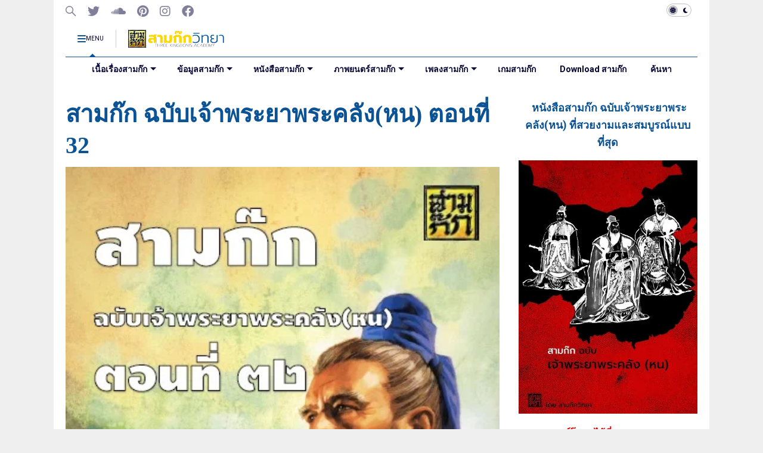

--- FILE ---
content_type: text/html; charset=UTF-8
request_url: https://www.samkok911.com/2017/02/samkok-ebook-32.html
body_size: 40378
content:
<!DOCTYPE html>
<html class='v2' dir='ltr' lang='th' xmlns='http://www.w3.org/1999/xhtml' xmlns:b='http://www.google.com/2005/gml/b' xmlns:data='http://www.google.com/2005/gml/data' xmlns:expr='http://www.google.com/2005/gml/expr'>
<!--
<head>
<link href='https://www.blogger.com/static/v1/widgets/335934321-css_bundle_v2.css' rel='stylesheet' type='text/css'/>

-->
<head>
<link as='style' href='https://google-git.github.io/icon/css/all.min.css' onload='this.onload=null;this.rel=&#39;stylesheet&#39;' rel='preload'/>
<noscript><link href='https://google-git.github.io/icon/css/all.min.css' rel='stylesheet'/></noscript>
<link as='style' href='https://google-git.github.io/icon/v4-shims.css' onload='this.onload=null;this.rel=&#39;stylesheet&#39;' rel='preload'/>
<noscript><link href='https://google-git.github.io/icon/v4-shims.css' rel='stylesheet'/></noscript>
<link href='//github.io' rel='dns-prefetch'/><link href='//1.bp.blogspot.com' rel='dns-prefetch'/><link href='//28.2bp.blogspot.com' rel='dns-prefetch'/><link href='//3.bp.blogspot.com' rel='dns-prefetch'/><link href='//4.bp.blogspot.com' rel='dns-prefetch'/><link href='//www.blogger.com' rel='dns-prefetch'/><link href='//maxcdn.bootstrapcdn.com' rel='dns-prefetch'/><link href='//fonts.googleapis.com' rel='dns-prefetch'/><link href='//use.fontawesome.com' rel='dns-prefetch'/><link href='//ajax.googleapis.com' rel='dns-prefetch'/><link href='//resources.blogblog.com' rel='dns-prefetch'/><link href='//www.facebook.com' rel='dns-prefetch'/><link href='//plus.google.com' rel='dns-prefetch'/><link href='//twitter.com' rel='dns-prefetch'/><link href='//www.youtube.com' rel='dns-prefetch'/><link href='//feedburner.google.com' rel='dns-prefetch'/><link href='//www.pinterest.com' rel='dns-prefetch'/><link href='//www.linkedin.com' rel='dns-prefetch'/><link href='//www.behance.net' rel='dns-prefetch'/><link href='//feeds.feedburner.com' rel='dns-prefetch'/><link href='//github.com' rel='dns-prefetch'/><link href='//player.vimeo.com' rel='dns-prefetch'/><link href='//platform.twitter.com' rel='dns-prefetch'/><link href='//apis.google.com' rel='dns-prefetch'/><link href='//connect.facebook.net' rel='dns-prefetch'/><link href='//cdnjs.cloudflare.com' rel='dns-prefetch'/><link href='//www.google-analytics.com' rel='dns-prefetch'/><link href='//pagead2.googlesyndication.com' rel='dns-prefetch'/><link href='//googleads.g.doubleclick.net' rel='dns-prefetch'/><link href='//www.gstatic.com' rel='dns-prefetch'/><link href='//www.googletagservices.com' rel='dns-prefetch'/><link href='//static.xx.fbcdn.net' rel='dns-prefetch'/><link href='//tpc.googlesyndication.com' rel='dns-prefetch'/><link href='//syndication.twitter.com' rel='dns-prefetch'/><link href='//w.sharethis.com' rel='dns-prefetch'/><link href='//edge.sharethis.com' rel='dns-prefetch'/><link href='//t.sharethis.com' rel='dns-prefetch'/><link href='//x.disq.us' rel='dns-prefetch'/><link href='//s7.addthis.com' rel='dns-prefetch'/>
<meta charset='utf-8'/>
<!--magone-theme-color--><meta content='#0b5394' name='theme-color'/>
<meta content='width=device-width,initial-scale=1.0,minimum-scale=1.0' name='viewport'/>
<script async='async' src='https://ajax.googleapis.com/ajax/libs/jquery/3.6.3/jquery.js' type='text/javascript'></script>
<script async='async' src='https://tiennguyenvan.github.io/cdn/magone/6.9.962/owl.min.js' type='text/javascript'></script>
<!-- <script type="text/javascript" src="https://sneeit/blogger-theme-magone/src/owl.min.js" async="async" /> -->
<script async='async' id='main-js' src='https://tiennguyenvan.github.io/cdn/magone/6.9.962/main.js' type='text/javascript'></script>
<!-- <script id="main-js" type="text/javascript" src="https://sneeit/blogger-theme-magone/build/main.js" async="async" /> -->
<meta content='text/html; charset=UTF-8' http-equiv='Content-Type'/>
<meta content='blogger' name='generator'/>
<link href='https://www.samkok911.com/favicon.ico' rel='icon' type='image/x-icon'/>
<link href='https://www.samkok911.com/2017/02/samkok-ebook-32.html' rel='canonical'/>
<link rel="alternate" type="application/atom+xml" title="สามก&#3658;กว&#3636;ทยา - Atom" href="https://www.samkok911.com/feeds/posts/default" />
<link rel="alternate" type="application/rss+xml" title="สามก&#3658;กว&#3636;ทยา - RSS" href="https://www.samkok911.com/feeds/posts/default?alt=rss" />
<link rel="service.post" type="application/atom+xml" title="สามก&#3658;กว&#3636;ทยา - Atom" href="https://www.blogger.com/feeds/4216477688648787518/posts/default" />

<link rel="alternate" type="application/atom+xml" title="สามก&#3658;กว&#3636;ทยา - Atom" href="https://www.samkok911.com/feeds/1385826024351227738/comments/default" />
<!--Can't find substitution for tag [blog.ieCssRetrofitLinks]-->
<link href='https://blogger.googleusercontent.com/img/b/R29vZ2xl/AVvXsEh7DzHON02RTQziO4Vf4tgVoO4joIFprj_wAK32NIzbsSqUWpImBd3K4iYFtBAm3Rp9v24vVeJj5dxSE8WqdMj6MbxPYdcK3CTuRfhHyET9G2MHKeKMtv5e1kArkiFk5_yxg4MtFM7o25fl/s640/%25E0%25B8%25AA%25E0%25B8%25B2%25E0%25B8%25A1%25E0%25B8%2581%25E0%25B9%258A%25E0%25B8%2581+%25E0%25B8%2595%25E0%25B8%25AD%25E0%25B8%2599%25E0%25B8%2597%25E0%25B8%25B5%25E0%25B9%2588+%25E0%25B9%2593%25E0%25B9%2592.jpg' rel='image_src'/>
<meta content='สามก๊ก ฉบับเจ้าพระยาพระคลัง(หน) ตอนที่ 32' name='description'/>
<meta content='https://www.samkok911.com/2017/02/samkok-ebook-32.html' property='og:url'/>
<meta content='สามก๊ก ฉบับเจ้าพระยาพระคลัง(หน) ตอนที่ 32' property='og:title'/>
<meta content='สามก๊ก ฉบับเจ้าพระยาพระคลัง(หน) ตอนที่ 32' property='og:description'/>
<meta content='https://blogger.googleusercontent.com/img/b/R29vZ2xl/AVvXsEh7DzHON02RTQziO4Vf4tgVoO4joIFprj_wAK32NIzbsSqUWpImBd3K4iYFtBAm3Rp9v24vVeJj5dxSE8WqdMj6MbxPYdcK3CTuRfhHyET9G2MHKeKMtv5e1kArkiFk5_yxg4MtFM7o25fl/w1200-h630-p-k-no-nu/%25E0%25B8%25AA%25E0%25B8%25B2%25E0%25B8%25A1%25E0%25B8%2581%25E0%25B9%258A%25E0%25B8%2581+%25E0%25B8%2595%25E0%25B8%25AD%25E0%25B8%2599%25E0%25B8%2597%25E0%25B8%25B5%25E0%25B9%2588+%25E0%25B9%2593%25E0%25B9%2592.jpg' property='og:image'/>
<title>
สามก&#3658;ก ฉบ&#3633;บเจ&#3657;าพระยาพระคล&#3633;ง(หน) ตอนท&#3637;&#3656; 32
</title>
<meta content='article' property='og:type'/>
<meta content='https://blogger.googleusercontent.com/img/b/R29vZ2xl/AVvXsEh7DzHON02RTQziO4Vf4tgVoO4joIFprj_wAK32NIzbsSqUWpImBd3K4iYFtBAm3Rp9v24vVeJj5dxSE8WqdMj6MbxPYdcK3CTuRfhHyET9G2MHKeKMtv5e1kArkiFk5_yxg4MtFM7o25fl/w600-h315-p-k-no-nu/%25E0%25B8%25AA%25E0%25B8%25B2%25E0%25B8%25A1%25E0%25B8%2581%25E0%25B9%258A%25E0%25B8%2581+%25E0%25B8%2595%25E0%25B8%25AD%25E0%25B8%2599%25E0%25B8%2597%25E0%25B8%25B5%25E0%25B9%2588+%25E0%25B9%2593%25E0%25B9%2592.jpg' property='og:image'/>
<meta content='600' property='og:image:width'/>
<meta content='315' property='og:image:height'/>
<meta content='https://blogger.googleusercontent.com/img/b/R29vZ2xl/AVvXsEh7DzHON02RTQziO4Vf4tgVoO4joIFprj_wAK32NIzbsSqUWpImBd3K4iYFtBAm3Rp9v24vVeJj5dxSE8WqdMj6MbxPYdcK3CTuRfhHyET9G2MHKeKMtv5e1kArkiFk5_yxg4MtFM7o25fl/w1200-h630-p-k-no-nu/%25E0%25B8%25AA%25E0%25B8%25B2%25E0%25B8%25A1%25E0%25B8%2581%25E0%25B9%258A%25E0%25B8%2581+%25E0%25B8%2595%25E0%25B8%25AD%25E0%25B8%2599%25E0%25B8%2597%25E0%25B8%25B5%25E0%25B9%2588+%25E0%25B9%2593%25E0%25B9%2592.jpg' property='twitter:image'/>
<meta content='summary_large_image' name='twitter:card'/>
<link as='image' href='https://blogger.googleusercontent.com/img/b/R29vZ2xl/AVvXsEh7DzHON02RTQziO4Vf4tgVoO4joIFprj_wAK32NIzbsSqUWpImBd3K4iYFtBAm3Rp9v24vVeJj5dxSE8WqdMj6MbxPYdcK3CTuRfhHyET9G2MHKeKMtv5e1kArkiFk5_yxg4MtFM7o25fl/s640/%25E0%25B8%25AA%25E0%25B8%25B2%25E0%25B8%25A1%25E0%25B8%2581%25E0%25B9%258A%25E0%25B8%2581+%25E0%25B8%2595%25E0%25B8%25AD%25E0%25B8%2599%25E0%25B8%2597%25E0%25B8%25B5%25E0%25B9%2588+%25E0%25B9%2593%25E0%25B9%2592.jpg' rel='preload'/>
<meta content='สามก๊กวิทยา' property='og:site_name'/>

<meta property='fb:app_id' content='403849583055028'/>


<script type='text/javascript'>var FACEBOOK_APP_ID = '403849583055028';</script>
<!--dis-bing-index-archive-pages-start--><!--dis-bing-index-archive-pages-end-->
<style type='text/css'>@font-face{font-family:'Roboto';font-style:normal;font-weight:400;font-stretch:100%;font-display:swap;src:url(//fonts.gstatic.com/s/roboto/v50/KFO7CnqEu92Fr1ME7kSn66aGLdTylUAMa3GUBHMdazTgWw.woff2)format('woff2');unicode-range:U+0460-052F,U+1C80-1C8A,U+20B4,U+2DE0-2DFF,U+A640-A69F,U+FE2E-FE2F;}@font-face{font-family:'Roboto';font-style:normal;font-weight:400;font-stretch:100%;font-display:swap;src:url(//fonts.gstatic.com/s/roboto/v50/KFO7CnqEu92Fr1ME7kSn66aGLdTylUAMa3iUBHMdazTgWw.woff2)format('woff2');unicode-range:U+0301,U+0400-045F,U+0490-0491,U+04B0-04B1,U+2116;}@font-face{font-family:'Roboto';font-style:normal;font-weight:400;font-stretch:100%;font-display:swap;src:url(//fonts.gstatic.com/s/roboto/v50/KFO7CnqEu92Fr1ME7kSn66aGLdTylUAMa3CUBHMdazTgWw.woff2)format('woff2');unicode-range:U+1F00-1FFF;}@font-face{font-family:'Roboto';font-style:normal;font-weight:400;font-stretch:100%;font-display:swap;src:url(//fonts.gstatic.com/s/roboto/v50/KFO7CnqEu92Fr1ME7kSn66aGLdTylUAMa3-UBHMdazTgWw.woff2)format('woff2');unicode-range:U+0370-0377,U+037A-037F,U+0384-038A,U+038C,U+038E-03A1,U+03A3-03FF;}@font-face{font-family:'Roboto';font-style:normal;font-weight:400;font-stretch:100%;font-display:swap;src:url(//fonts.gstatic.com/s/roboto/v50/KFO7CnqEu92Fr1ME7kSn66aGLdTylUAMawCUBHMdazTgWw.woff2)format('woff2');unicode-range:U+0302-0303,U+0305,U+0307-0308,U+0310,U+0312,U+0315,U+031A,U+0326-0327,U+032C,U+032F-0330,U+0332-0333,U+0338,U+033A,U+0346,U+034D,U+0391-03A1,U+03A3-03A9,U+03B1-03C9,U+03D1,U+03D5-03D6,U+03F0-03F1,U+03F4-03F5,U+2016-2017,U+2034-2038,U+203C,U+2040,U+2043,U+2047,U+2050,U+2057,U+205F,U+2070-2071,U+2074-208E,U+2090-209C,U+20D0-20DC,U+20E1,U+20E5-20EF,U+2100-2112,U+2114-2115,U+2117-2121,U+2123-214F,U+2190,U+2192,U+2194-21AE,U+21B0-21E5,U+21F1-21F2,U+21F4-2211,U+2213-2214,U+2216-22FF,U+2308-230B,U+2310,U+2319,U+231C-2321,U+2336-237A,U+237C,U+2395,U+239B-23B7,U+23D0,U+23DC-23E1,U+2474-2475,U+25AF,U+25B3,U+25B7,U+25BD,U+25C1,U+25CA,U+25CC,U+25FB,U+266D-266F,U+27C0-27FF,U+2900-2AFF,U+2B0E-2B11,U+2B30-2B4C,U+2BFE,U+3030,U+FF5B,U+FF5D,U+1D400-1D7FF,U+1EE00-1EEFF;}@font-face{font-family:'Roboto';font-style:normal;font-weight:400;font-stretch:100%;font-display:swap;src:url(//fonts.gstatic.com/s/roboto/v50/KFO7CnqEu92Fr1ME7kSn66aGLdTylUAMaxKUBHMdazTgWw.woff2)format('woff2');unicode-range:U+0001-000C,U+000E-001F,U+007F-009F,U+20DD-20E0,U+20E2-20E4,U+2150-218F,U+2190,U+2192,U+2194-2199,U+21AF,U+21E6-21F0,U+21F3,U+2218-2219,U+2299,U+22C4-22C6,U+2300-243F,U+2440-244A,U+2460-24FF,U+25A0-27BF,U+2800-28FF,U+2921-2922,U+2981,U+29BF,U+29EB,U+2B00-2BFF,U+4DC0-4DFF,U+FFF9-FFFB,U+10140-1018E,U+10190-1019C,U+101A0,U+101D0-101FD,U+102E0-102FB,U+10E60-10E7E,U+1D2C0-1D2D3,U+1D2E0-1D37F,U+1F000-1F0FF,U+1F100-1F1AD,U+1F1E6-1F1FF,U+1F30D-1F30F,U+1F315,U+1F31C,U+1F31E,U+1F320-1F32C,U+1F336,U+1F378,U+1F37D,U+1F382,U+1F393-1F39F,U+1F3A7-1F3A8,U+1F3AC-1F3AF,U+1F3C2,U+1F3C4-1F3C6,U+1F3CA-1F3CE,U+1F3D4-1F3E0,U+1F3ED,U+1F3F1-1F3F3,U+1F3F5-1F3F7,U+1F408,U+1F415,U+1F41F,U+1F426,U+1F43F,U+1F441-1F442,U+1F444,U+1F446-1F449,U+1F44C-1F44E,U+1F453,U+1F46A,U+1F47D,U+1F4A3,U+1F4B0,U+1F4B3,U+1F4B9,U+1F4BB,U+1F4BF,U+1F4C8-1F4CB,U+1F4D6,U+1F4DA,U+1F4DF,U+1F4E3-1F4E6,U+1F4EA-1F4ED,U+1F4F7,U+1F4F9-1F4FB,U+1F4FD-1F4FE,U+1F503,U+1F507-1F50B,U+1F50D,U+1F512-1F513,U+1F53E-1F54A,U+1F54F-1F5FA,U+1F610,U+1F650-1F67F,U+1F687,U+1F68D,U+1F691,U+1F694,U+1F698,U+1F6AD,U+1F6B2,U+1F6B9-1F6BA,U+1F6BC,U+1F6C6-1F6CF,U+1F6D3-1F6D7,U+1F6E0-1F6EA,U+1F6F0-1F6F3,U+1F6F7-1F6FC,U+1F700-1F7FF,U+1F800-1F80B,U+1F810-1F847,U+1F850-1F859,U+1F860-1F887,U+1F890-1F8AD,U+1F8B0-1F8BB,U+1F8C0-1F8C1,U+1F900-1F90B,U+1F93B,U+1F946,U+1F984,U+1F996,U+1F9E9,U+1FA00-1FA6F,U+1FA70-1FA7C,U+1FA80-1FA89,U+1FA8F-1FAC6,U+1FACE-1FADC,U+1FADF-1FAE9,U+1FAF0-1FAF8,U+1FB00-1FBFF;}@font-face{font-family:'Roboto';font-style:normal;font-weight:400;font-stretch:100%;font-display:swap;src:url(//fonts.gstatic.com/s/roboto/v50/KFO7CnqEu92Fr1ME7kSn66aGLdTylUAMa3OUBHMdazTgWw.woff2)format('woff2');unicode-range:U+0102-0103,U+0110-0111,U+0128-0129,U+0168-0169,U+01A0-01A1,U+01AF-01B0,U+0300-0301,U+0303-0304,U+0308-0309,U+0323,U+0329,U+1EA0-1EF9,U+20AB;}@font-face{font-family:'Roboto';font-style:normal;font-weight:400;font-stretch:100%;font-display:swap;src:url(//fonts.gstatic.com/s/roboto/v50/KFO7CnqEu92Fr1ME7kSn66aGLdTylUAMa3KUBHMdazTgWw.woff2)format('woff2');unicode-range:U+0100-02BA,U+02BD-02C5,U+02C7-02CC,U+02CE-02D7,U+02DD-02FF,U+0304,U+0308,U+0329,U+1D00-1DBF,U+1E00-1E9F,U+1EF2-1EFF,U+2020,U+20A0-20AB,U+20AD-20C0,U+2113,U+2C60-2C7F,U+A720-A7FF;}@font-face{font-family:'Roboto';font-style:normal;font-weight:400;font-stretch:100%;font-display:swap;src:url(//fonts.gstatic.com/s/roboto/v50/KFO7CnqEu92Fr1ME7kSn66aGLdTylUAMa3yUBHMdazQ.woff2)format('woff2');unicode-range:U+0000-00FF,U+0131,U+0152-0153,U+02BB-02BC,U+02C6,U+02DA,U+02DC,U+0304,U+0308,U+0329,U+2000-206F,U+20AC,U+2122,U+2191,U+2193,U+2212,U+2215,U+FEFF,U+FFFD;}@font-face{font-family:'Roboto';font-style:normal;font-weight:700;font-stretch:100%;font-display:swap;src:url(//fonts.gstatic.com/s/roboto/v50/KFO7CnqEu92Fr1ME7kSn66aGLdTylUAMa3GUBHMdazTgWw.woff2)format('woff2');unicode-range:U+0460-052F,U+1C80-1C8A,U+20B4,U+2DE0-2DFF,U+A640-A69F,U+FE2E-FE2F;}@font-face{font-family:'Roboto';font-style:normal;font-weight:700;font-stretch:100%;font-display:swap;src:url(//fonts.gstatic.com/s/roboto/v50/KFO7CnqEu92Fr1ME7kSn66aGLdTylUAMa3iUBHMdazTgWw.woff2)format('woff2');unicode-range:U+0301,U+0400-045F,U+0490-0491,U+04B0-04B1,U+2116;}@font-face{font-family:'Roboto';font-style:normal;font-weight:700;font-stretch:100%;font-display:swap;src:url(//fonts.gstatic.com/s/roboto/v50/KFO7CnqEu92Fr1ME7kSn66aGLdTylUAMa3CUBHMdazTgWw.woff2)format('woff2');unicode-range:U+1F00-1FFF;}@font-face{font-family:'Roboto';font-style:normal;font-weight:700;font-stretch:100%;font-display:swap;src:url(//fonts.gstatic.com/s/roboto/v50/KFO7CnqEu92Fr1ME7kSn66aGLdTylUAMa3-UBHMdazTgWw.woff2)format('woff2');unicode-range:U+0370-0377,U+037A-037F,U+0384-038A,U+038C,U+038E-03A1,U+03A3-03FF;}@font-face{font-family:'Roboto';font-style:normal;font-weight:700;font-stretch:100%;font-display:swap;src:url(//fonts.gstatic.com/s/roboto/v50/KFO7CnqEu92Fr1ME7kSn66aGLdTylUAMawCUBHMdazTgWw.woff2)format('woff2');unicode-range:U+0302-0303,U+0305,U+0307-0308,U+0310,U+0312,U+0315,U+031A,U+0326-0327,U+032C,U+032F-0330,U+0332-0333,U+0338,U+033A,U+0346,U+034D,U+0391-03A1,U+03A3-03A9,U+03B1-03C9,U+03D1,U+03D5-03D6,U+03F0-03F1,U+03F4-03F5,U+2016-2017,U+2034-2038,U+203C,U+2040,U+2043,U+2047,U+2050,U+2057,U+205F,U+2070-2071,U+2074-208E,U+2090-209C,U+20D0-20DC,U+20E1,U+20E5-20EF,U+2100-2112,U+2114-2115,U+2117-2121,U+2123-214F,U+2190,U+2192,U+2194-21AE,U+21B0-21E5,U+21F1-21F2,U+21F4-2211,U+2213-2214,U+2216-22FF,U+2308-230B,U+2310,U+2319,U+231C-2321,U+2336-237A,U+237C,U+2395,U+239B-23B7,U+23D0,U+23DC-23E1,U+2474-2475,U+25AF,U+25B3,U+25B7,U+25BD,U+25C1,U+25CA,U+25CC,U+25FB,U+266D-266F,U+27C0-27FF,U+2900-2AFF,U+2B0E-2B11,U+2B30-2B4C,U+2BFE,U+3030,U+FF5B,U+FF5D,U+1D400-1D7FF,U+1EE00-1EEFF;}@font-face{font-family:'Roboto';font-style:normal;font-weight:700;font-stretch:100%;font-display:swap;src:url(//fonts.gstatic.com/s/roboto/v50/KFO7CnqEu92Fr1ME7kSn66aGLdTylUAMaxKUBHMdazTgWw.woff2)format('woff2');unicode-range:U+0001-000C,U+000E-001F,U+007F-009F,U+20DD-20E0,U+20E2-20E4,U+2150-218F,U+2190,U+2192,U+2194-2199,U+21AF,U+21E6-21F0,U+21F3,U+2218-2219,U+2299,U+22C4-22C6,U+2300-243F,U+2440-244A,U+2460-24FF,U+25A0-27BF,U+2800-28FF,U+2921-2922,U+2981,U+29BF,U+29EB,U+2B00-2BFF,U+4DC0-4DFF,U+FFF9-FFFB,U+10140-1018E,U+10190-1019C,U+101A0,U+101D0-101FD,U+102E0-102FB,U+10E60-10E7E,U+1D2C0-1D2D3,U+1D2E0-1D37F,U+1F000-1F0FF,U+1F100-1F1AD,U+1F1E6-1F1FF,U+1F30D-1F30F,U+1F315,U+1F31C,U+1F31E,U+1F320-1F32C,U+1F336,U+1F378,U+1F37D,U+1F382,U+1F393-1F39F,U+1F3A7-1F3A8,U+1F3AC-1F3AF,U+1F3C2,U+1F3C4-1F3C6,U+1F3CA-1F3CE,U+1F3D4-1F3E0,U+1F3ED,U+1F3F1-1F3F3,U+1F3F5-1F3F7,U+1F408,U+1F415,U+1F41F,U+1F426,U+1F43F,U+1F441-1F442,U+1F444,U+1F446-1F449,U+1F44C-1F44E,U+1F453,U+1F46A,U+1F47D,U+1F4A3,U+1F4B0,U+1F4B3,U+1F4B9,U+1F4BB,U+1F4BF,U+1F4C8-1F4CB,U+1F4D6,U+1F4DA,U+1F4DF,U+1F4E3-1F4E6,U+1F4EA-1F4ED,U+1F4F7,U+1F4F9-1F4FB,U+1F4FD-1F4FE,U+1F503,U+1F507-1F50B,U+1F50D,U+1F512-1F513,U+1F53E-1F54A,U+1F54F-1F5FA,U+1F610,U+1F650-1F67F,U+1F687,U+1F68D,U+1F691,U+1F694,U+1F698,U+1F6AD,U+1F6B2,U+1F6B9-1F6BA,U+1F6BC,U+1F6C6-1F6CF,U+1F6D3-1F6D7,U+1F6E0-1F6EA,U+1F6F0-1F6F3,U+1F6F7-1F6FC,U+1F700-1F7FF,U+1F800-1F80B,U+1F810-1F847,U+1F850-1F859,U+1F860-1F887,U+1F890-1F8AD,U+1F8B0-1F8BB,U+1F8C0-1F8C1,U+1F900-1F90B,U+1F93B,U+1F946,U+1F984,U+1F996,U+1F9E9,U+1FA00-1FA6F,U+1FA70-1FA7C,U+1FA80-1FA89,U+1FA8F-1FAC6,U+1FACE-1FADC,U+1FADF-1FAE9,U+1FAF0-1FAF8,U+1FB00-1FBFF;}@font-face{font-family:'Roboto';font-style:normal;font-weight:700;font-stretch:100%;font-display:swap;src:url(//fonts.gstatic.com/s/roboto/v50/KFO7CnqEu92Fr1ME7kSn66aGLdTylUAMa3OUBHMdazTgWw.woff2)format('woff2');unicode-range:U+0102-0103,U+0110-0111,U+0128-0129,U+0168-0169,U+01A0-01A1,U+01AF-01B0,U+0300-0301,U+0303-0304,U+0308-0309,U+0323,U+0329,U+1EA0-1EF9,U+20AB;}@font-face{font-family:'Roboto';font-style:normal;font-weight:700;font-stretch:100%;font-display:swap;src:url(//fonts.gstatic.com/s/roboto/v50/KFO7CnqEu92Fr1ME7kSn66aGLdTylUAMa3KUBHMdazTgWw.woff2)format('woff2');unicode-range:U+0100-02BA,U+02BD-02C5,U+02C7-02CC,U+02CE-02D7,U+02DD-02FF,U+0304,U+0308,U+0329,U+1D00-1DBF,U+1E00-1E9F,U+1EF2-1EFF,U+2020,U+20A0-20AB,U+20AD-20C0,U+2113,U+2C60-2C7F,U+A720-A7FF;}@font-face{font-family:'Roboto';font-style:normal;font-weight:700;font-stretch:100%;font-display:swap;src:url(//fonts.gstatic.com/s/roboto/v50/KFO7CnqEu92Fr1ME7kSn66aGLdTylUAMa3yUBHMdazQ.woff2)format('woff2');unicode-range:U+0000-00FF,U+0131,U+0152-0153,U+02BB-02BC,U+02C6,U+02DA,U+02DC,U+0304,U+0308,U+0329,U+2000-206F,U+20AC,U+2122,U+2191,U+2193,U+2212,U+2215,U+FEFF,U+FFFD;}</style>
<style id='page-skin-1' type='text/css'><!--
/*
-----------------------------------------------------------------------------
Template Name: MagOne
Template URI: https://sneeit.com/magone-multi-purpose-blogger-magazine-template/
Author: Tien Nguyen
Author URI: https://sneeit.com
Description: MagOne - Responsive Newspaper and Magazine Blogger Template
Version: 6.9.962
- New: support target parameter for social media widgets
-----------------------------------------------------------------------------
----------------------------------------------------------------------------- */
/* Variable definitions
=======================
<Variable name="keycolor" description="Main Color" type="color" default="#FF3D00"/>
<Group description="Site" selector="body">
<Variable name="body.font" description="Font" type="font" default="normal normal 12px 'Roboto', sans-serif"/>
<Variable name="site.text.color" description="Text Color" type="color" default="#000000"/>
<Variable name="body.text.font" description="MagOne Body Font" type="font" default="15px Roboto, sans-serif"/>
<Variable name="body.link.color" description="MagOne Body Link color" type="color" default="#2196f3"/>
</Group>
<Group description="Backgrounds" selector="body">
<Variable name="body.background.color" description="Body Background" type="color" default="#efefef"/>
<Variable name="content.background.color" description="Entire Blog Background" type="color" default="#efefef"/>
<Variable name="header.background.color" description="Header Background" type="color" default="#ffffff"/>
</Group>
<Group description="Menu" selector="#PageList1">
<Variable name="menufont" description="Menu Main Items Font" type="font" default="normal bold 14px 'Roboto', sans-serif"/>
<Variable name="menucolor" description="Menu Main Items Color" type="color" default="#000000"/>
<Variable name="menucolorhover" description="Menu Main Items Hover Color" type="color" default="#777777"/>
<Variable name="menubackground" description="Menu Main Items Background" type="color" default="#ffffff"/>
<Variable name="menubackgroundhover" description="Menu Main Items Hover Background" type="color" default="#ffffff"/>
<Variable name="menusubcolor" description="Menu Sub Items Color" type="color" default="#cccccc"/>
<Variable name="menusubcolorhover" description="Menu Sub Items Hover Color" type="color" default="#ffffff"/>
<Variable name="menusubbackground" description="Menu Sub Items Background" type="color" default="#333333"/>
<Variable name="menucurcolor" description="Selected Menu Main Item Color" type="color" default="#FFFFFF"/>
<Variable name="menucurbackground" description="Selected Menu Main Item Background" type="color" default="#FF3D00"/>
</Group>
<Group description="Links" selector="body">
<Variable name="link.color" description="Link Color" type="color" default="#0b5394"/>
<Variable name="link.visited.color" description="Visited Color" type="color" default="#EA3A00"/>
<Variable name="link.hover.color" description="Hover Color" type="color" default="#FF4D11"/>
</Group>
<Group description="Widgets - Gadgets" selector="#primary .widget">
<Variable name="wid.bg.color" description="Widget Background Color" type="color" default="#ffffff"/>
<Variable name="feedwid.title.font" description="Article Widgets Title" type="font" default="normal bold 23px 'Roboto', sans-serif"/>
<Variable name="sidewid.title.font" description="Right Sidebar Widgets Title" type="font" default="normal normal 16px 'Roboto', sans-serif"/>
<Variable name="blockitembghv" description="Background of Items in Blocks when Hover" type="color" default="#000000"/>
</Group>
<Group description="Post" selector="h1.post-title">
<Variable name="post.title.font" description="Post Title" type="font" default="normal normal 40px 'Roboto', sans-serif"/>
<Variable name="post.body.font" description="Post Body" type="font" default="normal normal 16px 'Roboto', sans-serif"/>
</Group>
<Group description="Slider" selector=".widget.slider">
<Variable name="slider.title.font" description="Slider Item Title" type="font" default="normal 400 30px 'Roboto', sans-serif"/>
<Variable name="posts.title.color" description="MagOne Post title color" type="color" default="#ffffff"/>
<Variable name="posts.icons.color" description="MagOne Post icons color" type="color" default="#ffffff"/>
<Variable name="tabs.font" description="MagOne Tabs Font" type="font" default="700 normal 15px Roboto"/>
<Variable name="labels.text.color" description="MagOne Label text color" type="color" default="#ffffff"/>
<Variable name="labels.background.color" description="MagOne Label bg color" type="color" default="#ffffff"/>
</Group>
<Variable name="body.background" description="Body Background" type="background"
color="#efefef" default="$(color) none repeat scroll top left"/>
<Variable name="body.background.override" description="Body Background Override" type="string" default=""/>
<Variable name="body.background.gradient.cap" description="Body Gradient Cap" type="url"
default="url(//www.blogblog.com/1kt/simple/gradients_light.png)"/>
<Variable name="body.background.gradient.tile" description="Body Gradient Tile" type="url"
default="url(//www.blogblog.com/1kt/simple/body_gradient_tile_light.png)"/>
<Group description="Dark Mode Site" selector="site">
<Variable name="darkkeycolor" description="Main Color for Dark Mode" type="color" default="#f6aa63"/>
<Variable name="darksite.text.color" description="Text Color for Dark Mode" type="color" default="#FFFFFF"/>
<Variable name="darkbody.background.color" description="Body Background for Dark Mode" type="color" default="#333333"/>
<Variable name="darkcontent.background.color" description="Entire Blog Background for Dark Mode" type="color" default="#212121"/>
<Variable name="darkheader.background.color" description="Header Background for Dark Mode" type="color" default="#181818"/>
<Variable name="darkmenucolor" description="Menu Main Items Color for Dark Mode" type="color" default="#eeeeee"/>
<Variable name="darkmenucolorhover" description="Menu Main Items Hover Color for Dark Mode" type="color" default="#cccccc"/>
<Variable name="darkmenubackground" description="Menu Main Items Background for Dark Mode" type="color" default="#181818"/>
<Variable name="darkmenubackgroundhover" description="Menu Main Items Hover Background for Dark Mode" type="color" default="#121212"/>
<Variable name="darkmenusubcolor" description="Menu Sub Items Color for Dark Mode" type="color" default="#cccccc"/>
<Variable name="darkmenusubcolorhover" description="Menu Sub Items Hover Color for Dark Mode" type="color" default="#ffffff"/>
<Variable name="darkmenusubbackground" description="Menu Sub Items Background for Dark Mode" type="color" default="#333333"/>
<Variable name="darkmenucurcolor" description="Selected Menu Main Item Color for Dark Mode" type="color" default="#FFFFFF"/>
<Variable name="darkmenucurbackground" description="Selected Menu Main Item Background for Dark Mode" type="color" default="#f6aa63"/>
<Variable name="darklink.color" description="Link Color for Dark Mode" type="color" default="#9a8403"/>
<Variable name="darklink.visited.color" description="Visited Color for Dark Mode" type="color" default="#d8873a"/>
<Variable name="darklink.hover.color" description="Hover Color for Dark Mode" type="color" default="#ffbb7b"/>
<Variable name="darkwid.bg.color" description="Widget Background Color for Dark Mode" type="color" default="#181818"/>
<Variable name="posts.background.color" description="MagOne Blogger Comment Form Background Color" type="color" default="#ffffff"/>
<Variable name="body.text.color" description="MagOne Comment Form Text Color" type="color" default="#000000"/>
</Group>
*/
/*Variable Apply Here*/
a:link {text-decoration:none;color: #de0004;}
[data-mode="dark"] a:link {color: #f6aa63;}
a:visited {text-decoration:none;color: #de0004;}
[data-mode="dark"] a:visited {color: #d8873a;}
a:hover {color: #ea3a00; border-color: inherit!important}
body {font: normal normal 16px 'Roboto', sans-serif;color: #000033;background: #efefef none repeat scroll top left;}
.header-button .inner span, .header-social-icons ul li a, .header-social-icons ul li a:link, input,
.tab-link.active .tab-link-inner,  .feed.widget.ticker .item-title a, .feed.widget.list .item-title a, .feed.widget.list .meta-item-author,
.feed.widget.list .meta-item-date, .feed.widget.one .meta-item, .feed.widget.complex .item-title a,
.feed.widget.three .meta-item, .feed.widget.blogging .item-title a, .feed.widget.blogging .meta-item,
.feed.widget.right .meta-item, .feed.widget.left .meta-item,
.feed.widget.left .item .item-title a, .feed.widget.right .item .item-title a,
#footer .widget[id*="List"] li a, #footer .widget.social_icons li a,
a.post-meta, .shortcode-tab ul.tab-header li.ui-state-active a, .shortcode-vtab ul.tab-header li.ui-state-active a,
.shortcode-accordion .ui-state-active .accordion-title, .post-page-button.active, a.comments-title,
a.comment-date, .blogger-alt-comments .comment-header .datetime.secondary-text a,
.comment-footer a span, .blogger-alt-comments .comment-actions.secondary-text a {
color: #000033;
}
[data-mode="dark"] {color: #ffffff;background-color: #333333}
[data-mode="dark"] select, [data-mode="dark"] input, [data-mode="dark"] textarea {color: #ffffff; background-color: #111}
[data-mode="dark"] .header-button .inner span, [data-mode="dark"] .header-social-icons ul li a, [data-mode="dark"] .header-social-icons ul li a:link,
[data-mode="dark"] input, [data-mode="dark"] .tab-link.active .tab-link-inner,
[data-mode="dark"] .feed.widget.ticker .item-title a, [data-mode="dark"] .feed.widget.list .item-title a, [data-mode="dark"] .feed.widget.list .meta-item-author,
[data-mode="dark"] .feed.widget.list .meta-item-date, [data-mode="dark"] .feed.widget.one .meta-item, [data-mode="dark"] .feed.widget.complex .item-title a,
[data-mode="dark"] .feed.widget.three .meta-item, [data-mode="dark"] .feed.widget.blogging .item-title a, [data-mode="dark"] .feed.widget.blogging .meta-item,
[data-mode="dark"] .feed.widget.right .meta-item, [data-mode="dark"] .feed.widget.left .meta-item,
[data-mode="dark"] .feed.widget.left .item .item-title a, [data-mode="dark"] .feed.widget.right .item .item-title a,
[data-mode="dark"] #footer .widget[id*="List"] li a, [data-mode="dark"] #footer .widget.social_icons li a,
[data-mode="dark"] a.post-meta, [data-mode="dark"] .shortcode-tab ul.tab-header li.ui-state-active a,
[data-mode="dark"] .shortcode-vtab ul.tab-header li.ui-state-active a,
[data-mode="dark"] .shortcode-accordion .ui-state-active .accordion-title, [data-mode="dark"] .post-page-button.active,
[data-mode="dark"] a.comments-title, [data-mode="dark"] a.comment-date, [data-mode="dark"] .blogger-alt-comments .comment-header .datetime.secondary-text a,
[data-mode="dark"] .comment-footer a span, [data-mode="dark"] .blogger-alt-comments .comment-actions.secondary-text a {
color: #ffffff;
}
[data-mode="dark"] a:hover {color: #ffbb7b;}
.color {color: #0b5394;}
[data-mode="dark"] .color {color: #9a8403;}
.border {border-color: #0b5394;}
[data-mode="dark"] .border {border-color: #9a8403;}
.bg {background-color: #0b5394;}
[data-mode="dark"] .bg {background-color: #9a8403;}
.header-bg, #header.sticky {background-color:#ffffff;}
[data-mode="dark"] .header-bg, [data-mode="dark"] #header.sticky {background-color:#181818;}
#sidebar .widget, .feed.widget.ticker .widget-content, .feed.widget .item, .feed.widget.blogging .widget-content,
#blog-pager a, .post-body-inner table, a.feed-widget-pagination-button, .post-page-button,
.shortcode-tab, .shortcode-vtab, .shortcode-accordion, a.archive-page-pagination-button,
a.scroll-up, .post-share-buttons-url, .footer-inner, .locked-content, .post-related-inner,
.comment-form-message, .shortcode-message .message-content, .wrapper.white-post-inner .post-body-inner
{
background: #ffffff
}
[data-mode="dark"] #sidebar .widget, [data-mode="dark"] .feed.widget.ticker .widget-content, [data-mode="dark"] .feed.widget .item,
[data-mode="dark"] .feed.widget.blogging .widget-content, [data-mode="dark"] #blog-pager a,
[data-mode="dark"] .post-body-inner table, [data-mode="dark"] a.feed-widget-pagination-button, [data-mode="dark"] .post-page-button,
[data-mode="dark"] .shortcode-tab, [data-mode="dark"] .shortcode-vtab, [data-mode="dark"] .shortcode-accordion, [data-mode="dark"] a.archive-page-pagination-button,
[data-mode="dark"] a.scroll-up, [data-mode="dark"] .post-share-buttons-url, [data-mode="dark"] .footer-inner, [data-mode="dark"] .locked-content, [data-mode="dark"] .post-related-inner,
[data-mode="dark"] .comment-form-message, [data-mode="dark"] .shortcode-message .message-content, [data-mode="dark"] .wrapper.white-post-inner .post-body-inner
{
background: #181818
}
.wrapper {background-color:#ffffff;max-width: 100%;margin: auto;opacity: 0}
[data-mode="dark"] .wrapper {background-color:#212121}
a.comments-title.active {background-color: #ffffff}
[data-mode="dark"] a.comments-title.active {background-color: #212121}
.wrapper.preview {opacity: 1}
.post-body {font: normal normal 16px 'Roboto', sans-serif;}
.main-menu {border-top: 1px solid #0b5394;}
[data-mode="dark"] .main-menu {border-top: 1px solid #9a8403;}
.main-menu ul.sub-menu li:hover > a {border-left: 2px solid #0b5394;}
[data-mode="dark"] .main-menu ul.sub-menu li:hover > a {border-left-color: #9a8403;}
.main-menu .menu-item-mega > .menu-item-inner > .sub-menu > li li:hover a {border-left: 1px solid #0b5394;}
[data-mode="dark"] .main-menu .menu-item-mega > .menu-item-inner > .sub-menu > li li:hover a {border-left: 1px solid #9a8403;}
.main-menu ul.sub-menu li:hover > a,
.main-menu .menu-item-mega > .menu-item-inner > .sub-menu,
.main-menu .menu-item-mega > .menu-item-inner > .sub-menu > li li:hover a {border-color: #0b5394!important;}
[data-mode="dark"] .main-menu ul.sub-menu li:hover > a,
[data-mode="dark"] .main-menu .menu-item-mega > .menu-item-inner > .sub-menu,
[data-mode="dark"] .main-menu .menu-item-mega > .menu-item-inner > .sub-menu > li li:hover a {border-color: #9a8403!important;}
.header-social-icons ul li a:hover {color: #0b5394;}
[data-mode="dark"] .header-social-icons ul li a:hover {color: #9a8403;}
.feed-widget-header .widget-title {font: normal bold 23px 'Prompt', sans-serif;}
.slider-item .item-readmore:hover {background: #0b5394}
[data-mode="dark"] .slider-item .item-readmore:hover {background: #9a8403}
.owl-dot.active {background: #0b5394;}
[data-mode="dark"] .owl-dot.active {background: #9a8403;}
#main-sidebar .widget > h2, #main-sidebar .feed-widget-header, #main-sidebar .feed-widget-header h2 {font: normal normal 16px 'Prompt', sans-serif;}
#main-sidebar .widget.FollowByEmail .follow-by-email-submit {background: #0b5394;}
[data-mode="dark"] #main-sidebar .widget.FollowByEmail .follow-by-email-submit {background: #9a8403;}
#footer .widget.social_icons li a:hover {color: #0b5394;}
[data-mode="dark"] #footer .widget.social_icons li a:hover {color: #9a8403;}
#footer .FollowByEmail .follow-by-email-submit {background: #0b5394;}
[data-mode="dark"] #footer .FollowByEmail .follow-by-email-submit {background: #9a8403;}
h1.post-title {font: normal normal 40px 'Prompt', sans-serif;}
.feed.widget .feed-widget-header {border-color: #0b5394;}
[data-mode="dark"] .feed.widget .feed-widget-header {border-color: #9a8403;}
.feed.widget.box-title h2.widget-title {background: #0b5394;}
[data-mode="dark"] .feed.widget.box-title h2.widget-title {background: #9a8403;}
.social_counter {color: #0b5394}
[data-mode="dark"] .social_counter {color: #9a8403}
.social_counter .button {background: #0b5394}
[data-mode="dark"] .social_counter .button {background: #9a8403}
.main-menu {background: #ffffff;}
[data-mode="dark"] .main-menu {background: #181818;}
.main-menu ul.menu > li > a {color: #000033;font: normal bold 14px 'Roboto', sans-serif;}
[data-mode="dark"] .main-menu ul.menu > li > a {color: #eeeeee}
.main-menu ul.menu > li:hover > a {color: #777777;background: #ffffff;}
[data-mode="dark"] .main-menu ul.menu > li:hover > a {color: #cccccc;background: #121212;}
.main-menu ul.sub-menu,
.main-menu .menu-item-mega-label .menu-item-inner {	background: #0b5394; }
[data-mode="dark"] .main-menu ul.sub-menu,
[data-mode="dark"] .main-menu .menu-item-mega-label .menu-item-inner {	background: #333333; }
.main-menu ul.sub-menu a { color: #cccccc; }
[data-mode="dark"] .main-menu ul.sub-menu a { color: #cccccc; }
.main-menu ul.sub-menu li:hover > a { color: #ffffff; }
[data-mode="dark"] .main-menu ul.sub-menu li:hover > a { color: #ffffff; }
.main-menu ul.menu > li.menu-item-current > a {background: #ff3d00; color: #ffffff!important;}
[data-mode="dark"] .main-menu ul.menu > li.menu-item-current > a {background: #f6aa63; color: #ffffff!important;}
.feed.widget .thumbnail { background: #0b5394 }
.mobile-menu .menu { border-top: 1px solid #0b5394; }
[data-mode="dark"] .mobile-menu .menu { border-top: 1px solid #9a8403; }
.slider-item .item-title {font:normal 400 30px 'Prompt', sans-serif}
input, select, textarea, checkbox, radio {background: none}
form a[class*="button"],
form button[class*="button"],
form input[class*="button"],
form input[type="submit"]{background:#0b5394!important}
[data-mode="dark"] form a[class*="button"],
[data-mode="dark"] form button[class*="button"],
[data-mode="dark"] form input[class*="button"],
[data-mode="dark"] form input[type="submit"]{background:#9a8403!important}
/*MAIN LAYOUT*/
.main-loader {
position: fixed;
width: 100%;
height: 100%;
}
.main-loader .inner {
position: absolute;
width: 100%;
height: 1px;
text-align: center;
top: 35%;
}
.wrapper {
padding: 20px 20px 30px 20px;
max-width: 100%;
width: /*-var-wrapper-width-start*/1100px/*-var-wrapper-width-end*/;
box-sizing: border-box;
}
#content {
float: left;
/*-var-content-width-start-*/width: 68.68%;/*-var-content-width-end-*/
}
#main-sidebar {
float: right;
/*-var-sidebar-width-start-*/width: 28.31%;/*-var-sidebar-width-end-*/
}
/* - sticky sidebar */
#sidebar {
padding-top: 0.1px; /* to prevent margin of widget collapse sidebar height */
}
#sidebar.fix-top {
position: fixed;
top: 0!important;
bottom: auto!important;
}
#sidebar.fix-bot {
position: fixed;
top: auto!important;
bottom: 0!important;
}
#sidebar.abs-stay {
position: absolute;
bottom: auto!important;
left: auto!important;
right: 0!important;
}
#sidebar.abs-bot {
position: absolute;
top: auto!important;
bottom: 0!important;
left: auto!important;
right: 0!important;
}
/*amp*/
amp-img, amp-youtube, amp-iframe, noscript.amp {
display: none!important;
}
i[class*="gi "] {
font-family: 'GoogleIcon'!important;
}
{/* .gib {font-family: "Google Icon 5 Brands"!important;} */}

--></style>
<link as='style' href='https://cdnjs.cloudflare.com/ajax/libs/animate.css/4.1.1/animate.min.css' id='animate-css' onload='this.onload=null;this.rel=&#39;stylesheet&#39;' rel='preload'/>
<link as='style' href='https://tiennguyenvan.github.io/cdn/magone/6.9.962/main.scss.css' id='main-css' onload='this.onload=null;this.rel=&#39;stylesheet&#39;' rel='preload'/>
<!-- <link id='main-css' rel="preload" href="https://sneeit/blogger-theme-magone/build/main.scss.css" as="style" onload="this.onload=null;this.rel='stylesheet'"/> -->
<!--[if IE]> <style type="text/css"> .ie-sharing-buttons {display: block} pre.code-box br { display: inline!important; } .inb, a.button, .shortcode-accordion .accordion-title-text, .shortcode-accordion .accordion-title-icon-inactive, .shortcode-accordion .ui-state-active .accordion-title-icon-active { *display: inline; zoom: 1; } </style> <![endif]-->
<!--[if lt IE 8]> <style type="text/css"> .owl-dot {text-align: center; width: 100%} .main-menu .menu .arrow, .owl-dot, .feed.widget.sticky .item-labels, .feed.widget.three .item-labels, .feed.widget.complex .item-0 .item-labels, .carousel .item-labels, .feed.widget.left .item-0 .item-labels, .feed.widget.right .item-0 .item-labels, .feed.widget.one .item-labels, .feed.widget.two .item-labels, .post-breadcrumb > *, a.post-meta, a.post-label .label-name, .post-label span.label-count, .post-label span.label-count-value {*display: inline;zoom: 1;} .main-menu ul.sub-menu {width: 180px;} .main-menu .sub-menu .arrow {display: none;} .main-menu ul.menu li {list-style:none} .main-menu .menu-item-mega .menu-item-inner .sub-menu li {width: 24%;} .main-menu .menu-item-mega .menu-item-inner .sub-menu .sub-menu li {width: 100%;} li.menu-item-mega-label .sub-menu {top: 0} .main-menu li.menu-item-mega-label.finished .menu-item-inner .menu-mega-content .item {max-width: 22%} .menu-mega-content .item .item-thumbnail img {min-width: 100%;min-height: 100%;margin: 0!important;} .feed.widget.complex .item {max-width: 47.9%;} .footer-col {margin: 0 0 0 3.9%;padding: 0 0 0 3.9%;} #footer-menu li {max-width: 49.9%} .widget.social_icons {display: none!important} #footer .FollowByEmail .follow-by-email-address, #main-sidebar .widget.FollowByEmail .follow-by-email-address {padding: 7px!important;width: 100px} #footer .FollowByEmail {height: 90px} </style> <![endif]-->
<!--[if lt IE 9]> <style type="text/css"> .main-menu ul.menu li a i.gi {margin-right:3px;} .post-body-inner img {diplay:block;min-width: 300px;width:100%} </style> <![endif]-->
<!-- Google tag (gtag.js) -->
<script async='true' src='https://www.googletagmanager.com/gtag/js?id=G-KYEWN76PWE'></script>
<script>
        window.dataLayer = window.dataLayer || [];
        function gtag(){dataLayer.push(arguments);}
        gtag('js', new Date());
        gtag('config', 'G-KYEWN76PWE');
      </script>
<!--var-custom-header-html-start--><!--var-custom-header-html-end-->
<!-- end of AMP check -->
<link href='https://www.blogger.com/dyn-css/authorization.css?targetBlogID=4216477688648787518&amp;zx=f5f6acde-467f-436c-bd77-63263df65001' media='none' onload='if(media!=&#39;all&#39;)media=&#39;all&#39;' rel='stylesheet'/><noscript><link href='https://www.blogger.com/dyn-css/authorization.css?targetBlogID=4216477688648787518&amp;zx=f5f6acde-467f-436c-bd77-63263df65001' rel='stylesheet'/></noscript>
<meta name='google-adsense-platform-account' content='ca-host-pub-1556223355139109'/>
<meta name='google-adsense-platform-domain' content='blogspot.com'/>

<!-- data-ad-client=ca-pub-1492354334993452 -->

</head>
<body class='item' data-mode='light'><!--theme-mode-start-->
<!--theme-mode-end-->
<!--main-loader-start--><!--main-loader-end-->


	
	
	<div class='wrapper item'>

<div class='hide section' id='admin-header-custom-html-code'><div class='widget HTML' data-version='1' id='HTML100'><style>.post-body blockquote{background-color: #fff !important;color: #0b5394 !important;font-size: 20px}a.post-label{margin: 10px 1em 0 0}h1, h2, h3, h4, h5, h6 {font-family: 'prompt' !important;font-weight: 600 !important;color: #0b5394 !important}#blog-pager a{background: #0b5394;color: #fff;box-shadow: 0px 2px 0px rgb(0 0 0 /50%);font-weight: 700;border-radius: 15px;}post-page-button {margin: 0px 10px 15px 0px !important;}.post-page-button {line-height: 1.2  !important;color;padding: 3px 8px  !important;color;margin: 5px 10px 5px 5px  !important;}ins.adsbygoogle[data-ad-status="unfilled"] {display: none !important;}
.quote1{font-size: 1.2em; color: #0b5394}
.quote2{font-size: 1.2em; color: #073763}
.quotename{font-size: 1.1em; color: #666666}
#bigquote{font-size: 5em;text-shadow: 1px 1px #666}.gsc-search-button{min-width: max-content;}
#HTML5{background: #97a4b6; padding: 1px 2px 1px 2px;text-shadow: 1px 1px #cccccc;font-family: 'Prompt', sans-serif}.item-snippet {font-size: 16px !important;}.feed.widget.list .item-title {
    font-size: 16px;}.comment-header {pointer-events: none;
}</style></div></div>
<div class='wide'>
<!-- YOUR XML CODE START HERE ################################################### -->
<header id='header'>
<!--top-bar--><!--top-bar-->
<div class='top-bar'><div class='clear'></div></div>
<!--auto-height-logo-->
		<div class="top-page-wrapper">
	
<!--auto-height-logo-->
<div class='no-items section' id='top-page'></div>
<!--auto-height-logo-->
		</div>	
	
<div class='clear'></div>
<div class='header-bg section' id='header-section'><div class='widget Header' data-version='1' id='Header1'>
<a class='main-menu-toggle header-button toggle-button active' id='main-menu-toggle'><span class='inner'><i class='gis gi-bars color'></i>
<span data-l10n='MENU'>MENU</span></span><span class='arrow border'></span></a>
<a class='main-menu-toggle header-button toggle-button mobile' id='main-menu-toggle-mobile'><span class='inner'><i class='gis gi-bars color'></i>
<span data-l10n='MENU'>MENU</span></span><span class='arrow border'></span></a>
<h2 class='blog-title'>
<a href='https://www.samkok911.com/'>
<img alt='สามก๊กวิทยา' height='56px; ' id='Header1_headerimg' src='https://blogger.googleusercontent.com/img/b/R29vZ2xl/AVvXsEi_bj8E-Asw8EBzDh9wKXE2dvoYjK-kN4C-bCePpmOOibQ06Ng_2e__m5xKHobiOmvrhJhoSeDxpqh6T9Fh38QUq1BWfQHSGjP_iE7aw48ojsS2Kh33uby2HUG-Lgf2DL1e3hGeSXk7o6kDywELws5c0L3esw1WjljOpzmwC1t7w-8PFPHQ2k6_6-2FWBI/s300/%E0%B8%AA%E0%B8%B2%E0%B8%A1%E0%B8%81%E0%B9%8A%E0%B8%81%E0%B8%A7%E0%B8%B4%E0%B8%97%E0%B8%A2%E0%B8%B22023.webp' width='300px; '/>
<span style='position: fixed;top: -999999px;'>สามก&#3658;กว&#3636;ทยา</span>
</a>
</h2>
<div class='header-mode-toggle header-button'>
<input class='header-mode-toggle-checkbox' id='header-mode-toggle-checkbox' type='checkbox'/>
<label for='header-mode-toggle-checkbox'>
<i class='gis gi-sun'></i>
<div class='ball'></div>
<i class='gis gi-moon'></i>
</label>
</div>
<script type='text/javascript'>
					let mode = localStorage.getItem('theme-mode');
					
					if (!mode) mode = document.body.getAttribute('data-mode')										
					document.body.setAttribute('data-mode', mode === 'dark' ? 'dark': 'light');
					document.getElementById('header-mode-toggle-checkbox').checked = mode === 'dark';
					
				</script>
<div class='header-social-icons'></div>
<style type='text/css'>
						.top-bar .header-social-icons {
						    float: left;
						}
						html[dir="rtl"] .top-bar .header-social-icons {
							float: right;
						}
						.top-bar #search-toggle {
						    height: 35px;
						}
						.top-bar #search-toggle .inner {
						    padding: 0;
						    line-height: 40px;
						}
						.top-bar .header-social-icons ul li {
						    height: 35px;
						    line-height: 35px;
						}
						.wrapper {
						    padding-top: 0;
						}

					</style>
<script type='text/javascript'>
					//<![CDATA[
					var h2_wait_jq = setInterval(function(){	
						if (typeof($) != 'undefined') {
							clearInterval(h2_wait_jq);
							h2_wait_jq = null;
							
							/* Modify header here, order is important */
							$('.header-mode-toggle').prependTo($('.top-bar'));	
							$('#search-toggle').prependTo($('.top-bar'));								
							$('.header-social-icons').prependTo($('.top-bar'));
						}
					}, 50);
						
					//]]>
					</script>
</div><div class='widget PageList' data-version='1' id='PageList1'>
<ul class='menu'><li class='menu-item-has-children menu-item-type-custom menu-item' data-class='' data-enable_mega='' data-icon=''><a data-href-default='#' data-text-default='เนื้อเรื่อง' href='#' title='เนื้อเรื่องสามก๊ก'>เน&#3639;&#3657;อเร&#3639;&#3656;องสามก&#3658;ก</a><span>เน&#3639;&#3657;อเร&#3639;&#3656;องสามก&#3658;กในร&#3641;ปแบบต&#3656;าง ๆ ท&#3633;&#3657;งเร&#3639;&#3656;องย&#3656;อ บทกลอน กว&#3637; และเน&#3639;&#3657;อหาในภาษาอ&#3633;งกฤษ</span><ul class='sub-menu'><li class='menu-item-type-page menu-item' data-class='' data-enable_mega='' data-icon=''><a data-href-default='https://www.samkok911.com/p/story-of-three-kingdoms.html' data-text-default='เรื่องย่อสามก๊ก' href='https://www.samkok911.com/p/story-of-three-kingdoms.html' title='สามก๊ก ฉบับเนื้อเรื่องย่อ'>เร&#3639;&#3656;องย&#3656;อสามก&#3658;ก</a><span>สามก&#3658;ก ฉบ&#3633;บเน&#3639;&#3657;อเร&#3639;&#3656;องย&#3656;อ</span></li><li class='menu-item-type-page menu-item' data-class='' data-enable_mega='' data-icon=''><a data-href-default='https://www.samkok911.com/p/three-kingdoms-ebook.html' data-text-default='สามก๊ก ฉบับ เจ้าพระยาพระคลัง(หน)' href='https://www.samkok911.com/p/three-kingdoms-ebook.html' title='สามก๊ก ฉบับ เจ้าพระยาพระคลัง(หน)'>สามก&#3658;ก ฉบ&#3633;บ เจ&#3657;าพระยาพระคล&#3633;ง(หน)</a><span>เน&#3639;&#3657;อเร&#3639;&#3656;องสามก&#3658;ก ฉบ&#3633;บ เจ&#3657;าพระยาพระคล&#3633;ง(หน) ครบท&#3640;กตอน</span></li><li class='menu-item-type-custom menu-item' data-class='' data-enable_mega='' data-icon=''><a data-href-default='https://3konline.samkok911.com/' data-text-default='สามก๊กภาษาอังกฤษ' href='https://3konline.samkok911.com/' title='Romance of the Three Kingdoms'>สามก&#3658;กภาษาอ&#3633;งกฤษ</a><span>เน&#3639;&#3657;อเร&#3639;&#3656;องสามก&#3658;กภาษาอ&#3633;งกฤษ : Romance of the Three Kingdoms (三國演義) by Luo Guanzhong (羅貫中) Translated by C.H. Brewitt-Taylor</span></li><li class='menu-item-type-post menu-item' data-class='menu-item-type-post' data-enable_mega='' data-icon=''><a data-href-default='https://www.samkok911.com/2013/10/Sanguo-Yin.html' data-text-default='สามก๊กอิ๋น' href='https://www.samkok911.com/2013/10/Sanguo-Yin.html' title='สามก๊กอิ๋น (Cause of the Three Kingdoms)'>สามก&#3658;กอ&#3636;&#3659;น</a><span>สามก&#3658;กอ&#3636;&#3659;น (Cause of the Three Kingdoms)</span></li><li class='menu-item-type-post menu-item' data-class='menu-item-type-post' data-enable_mega='' data-icon=''><a data-href-default='https://www.samkok911.com/2015/03/Three-Kingdoms-verse-composition.html' data-text-default='สามก๊กคำกลอน' href='https://www.samkok911.com/2015/03/Three-Kingdoms-verse-composition.html' title='สามก๊กคำกลอนประกอบภาพ'>สามก&#3658;กคำกลอน</a><span>สามก&#3658;กคำกลอนประกอบภาพ</span></li></ul></li><li class='menu-item-has-children menu-item-type-custom menu-item' data-class='' data-enable_mega='' data-icon=''><a data-href-default='#' data-text-default='ข้อมูล' href='#' title='แหล่งข้อมูลสามก๊ก'>ข&#3657;อม&#3641;ลสามก&#3658;ก</a><span>แหล&#3656;งข&#3657;อม&#3641;ลสามก&#3658;ก ท&#3637;&#3656;รวบรวมเกร&#3655;ดความร&#3641;&#3657;ต&#3656;าง ๆ ท&#3633;&#3657;งแผนท&#3637;&#3656; ลำด&#3633;บเหต&#3640;การณ&#3660; ช&#3639;&#3656;อเม&#3639;อง ช&#3639;&#3656;อต&#3633;วละคร ฯลฯ</span><ul class='sub-menu'><li class='menu-item-type-page menu-item' data-class='' data-enable_mega='' data-icon=''><a data-href-default='http://www.samkok911.com/p/romance-of-three-kingdoms-review.html' data-text-default='สามก๊ก (Romance of the Three Kingdoms)' href='https://www.samkok911.com/p/romance-of-three-kingdoms-review.html' title='สามก๊ก (Romance of the Three Kingdoms)'>สามก&#3658;ก (Romance of the Three Kingdoms)</a></li><li class='menu-item-type-post menu-item' data-class='menu-item-type-post' data-enable_mega='' data-icon=''><a data-href-default='https://www.samkok911.com/2015/06/divided-to-three-kingdoms.html' data-text-default='อาณาจักรสามก๊ก' href='https://www.samkok911.com/2015/06/divided-to-three-kingdoms.html' title='อาณาจักรสามก๊ก : วุย จ๊ก และง่อ'>อาณาจ&#3633;กรสามก&#3658;ก</a><span>อาณาจ&#3633;กรสามก&#3658;ก : ว&#3640;ย จ&#3658;ก และง&#3656;อ</span></li><li class='menu-item-type-page menu-item' data-class='' data-enable_mega='' data-icon=''><a data-href-default='https://www.samkok911.com/p/legend-of-three-kingdoms-book.html' data-text-default='ตำนานหนังสือสามก๊ก' href='https://www.samkok911.com/p/legend-of-three-kingdoms-book.html' title='ตำนานหนังสือสามก๊ก'>ตำนานหน&#3633;งส&#3639;อสามก&#3658;ก</a></li><li class='menu-item-type-page menu-item' data-class='' data-enable_mega='' data-icon=''><a data-href-default='https://www.samkok911.com/p/the-main-characters-in-three-kingdoms.html' data-text-default='ตัวละครหลัก' href='https://www.samkok911.com/p/the-main-characters-in-three-kingdoms.html' title='ตัวละครหลักในเรื่องสามก๊ก'>ต&#3633;วละครหล&#3633;ก</a><span>ต&#3633;วละครหล&#3633;กในเร&#3639;&#3656;องสามก&#3658;ก</span></li><li class='menu-item-type-page menu-item' data-class='' data-enable_mega='' data-icon=''><a data-href-default='https://www.samkok911.com/p/pinyin.html' data-text-default='รายชื่อบุคคลในยุคสามก๊ก' href='https://www.samkok911.com/p/pinyin.html' title='รายชื่อบุคคลในยุคสามก๊ก'>รายช&#3639;&#3656;อบ&#3640;คคลในย&#3640;คสามก&#3658;ก</a><span>รายช&#3639;&#3656;อบ&#3640;คคลในย&#3640;คสามก&#3658;ก</span></li><li class='menu-item-type-page menu-item' data-class='' data-enable_mega='' data-icon=''><a data-href-default='https://www.samkok911.com/p/three-kingdoms-maps.html' data-text-default='แผนที่สามก๊ก (Map of Three Kingdoms)' href='https://www.samkok911.com/p/three-kingdoms-maps.html' title='แผนที่สามก๊ก (Map of Three Kingdoms)'>แผนท&#3637;&#3656;สามก&#3658;ก (Map of Three Kingdoms)</a><span>แผนท&#3637;&#3656;สามก&#3658;ก (Map of Three Kingdoms)</span></li><li class='menu-item-type-page menu-item' data-class='' data-enable_mega='' data-icon=''><a data-href-default='https://www.samkok911.com/p/timeline-of-three-kingdoms-period.html' data-text-default='ลำดับเหตุการณ์สามก๊ก' href='https://www.samkok911.com/p/timeline-of-three-kingdoms-period.html' title='ลำดับเหตุการณ์สามก๊ก'>ลำด&#3633;บเหต&#3640;การณ&#3660;สามก&#3658;ก</a><span>ลำด&#3633;บเหต&#3640;การณ&#3660;สามก&#3658;ก</span></li><li class='menu-item-type-page menu-item' data-class='' data-enable_mega='' data-icon=''><a data-href-default='https://www.samkok911.com/p/cities-in-three-kingdoms.html' data-text-default='ชื่อภูมิประเทศในเรื่องสามก๊ก' href='https://www.samkok911.com/p/cities-in-three-kingdoms.html' title='ชื่อภูมิประเทศในเรื่องสามก๊ก'>ช&#3639;&#3656;อภ&#3641;ม&#3636;ประเทศในเร&#3639;&#3656;องสามก&#3658;ก</a><span>ช&#3639;&#3656;อภ&#3641;ม&#3636;ประเทศในเร&#3639;&#3656;องสามก&#3658;ก</span></li><li class='menu-item-type-page menu-item' data-class='' data-enable_mega='' data-icon=''><a data-href-default='https://www.samkok911.com/p/three-kingdoms-quotes.html' data-text-default='วาทะ คำคมสามก๊ก' href='https://www.samkok911.com/p/three-kingdoms-quotes.html' title='วาทะ คำคมสามก๊ก'>วาทะ คำคมสามก&#3658;ก</a><span>วาทะ คำคมสามก&#3658;ก</span></li><li class='menu-item-type-page menu-item' data-class='' data-enable_mega='' data-icon=''><a data-href-default='https://www.samkok911.com/p/guan-yu-went-to-work-with-cao-cao.html' data-text-default='สามก๊ก ตอน กวนอูไปรับราชการกับโจโฉ' href='https://www.samkok911.com/p/guan-yu-went-to-work-with-cao-cao.html' title='สามก๊ก ตอน กวนอูไปรับราชการกับโจโฉ'>สามก&#3658;ก ตอน กวนอ&#3641;ไปร&#3633;บราชการก&#3633;บโจโฉ</a><span>สามก&#3658;ก ตอน กวนอ&#3641;ไปร&#3633;บราชการก&#3633;บโจโฉ</span></li><li class='menu-item-type-post menu-item' data-class='menu-item-type-post' data-enable_mega='' data-icon=''><a data-href-default='https://www.samkok911.com/2012/11/sanguoji-sanguoyanyi.html' data-text-default='สามก๊กจี่ และ สามก๊กเอี้ยนหงี' href='https://www.samkok911.com/2012/11/sanguoji-sanguoyanyi.html' title='สามก๊กจี่ และ สามก๊กเอี้ยนหงี'>สามก&#3658;กจ&#3637;&#3656; และ สามก&#3658;กเอ&#3637;&#3657;ยนหง&#3637;</a><span>สามก&#3658;กจ&#3637;&#3656; และ สามก&#3658;กเอ&#3637;&#3657;ยนหง&#3637;</span></li><li class='menu-item-type-page menu-item' data-class='' data-enable_mega='' data-icon=''><a data-href-default='https://www.samkok911.com/p/thirty-six-stratagems.html' data-text-default='36 กลศึกสามก๊ก' href='https://www.samkok911.com/p/thirty-six-stratagems.html' title='36 กลศึกสามก๊ก (Thirty-Six Stratagems)'>36 กลศ&#3638;กสามก&#3658;ก</a><span>36 กลศ&#3638;กสามก&#3658;ก (Thirty-Six Stratagems)</span></li><li class='menu-item-type-page menu-item' data-class=''><a data-href-default='http://www.samkok911.com/p/proverbs-in-three-kingdoms.html' data-text-default=' บุคคลภาษิตในสามก๊ก' href='http://www.samkok911.com/p/proverbs-in-three-kingdoms.html'> บ&#3640;คคลภาษ&#3636;ตในสามก&#3658;ก</a></li><li class='menu-item-type-page menu-item' data-class='' data-enable_mega='' data-icon=''><a data-href-default='https://www.samkok911.com/p/samkok-articles.html' data-text-default='รวมบทความสามก๊ก' href='https://www.samkok911.com/p/samkok-articles.html' title='รวมบทความสามก๊ก'>รวมบทความสามก&#3658;ก</a><span>รวมบทความสามก&#3658;ก</span></li></ul></li><li class='menu-item-has-children menu-item-type-label menu-item' data-class='' data-enable_mega='true' data-icon=''><a data-href-default='/search/label/%E0%B8%AB%E0%B8%99%E0%B8%B1%E0%B8%87%E0%B8%AA%E0%B8%B7%E0%B8%AD' data-text-default='หนังสือ' href='/search/label/%E0%B8%AB%E0%B8%99%E0%B8%B1%E0%B8%87%E0%B8%AA%E0%B8%B7%E0%B8%AD' title='หนังสือสามก๊ก'>หน&#3633;งส&#3639;อสามก&#3658;ก</a><span>หน&#3633;งส&#3639;อสามก&#3658;กท&#3633;&#3657;งเก&#3656;าท&#3633;&#3657;งใหม&#3656; น&#3656;าอ&#3656;าน น&#3656;าเก&#3655;บสะสม เป&#3655;นแหล&#3656;งค&#3657;นคว&#3657;าท&#3637;&#3656;สำค&#3633;ญสำหร&#3633;บผ&#3641;&#3657;สนใจศ&#3638;กษาเร&#3639;&#3656;องสามก&#3658;ก</span><ul class='sub-menu'><li class='menu-item-type-page menu-item' data-class='' data-enable_mega='' data-icon=''><a data-href-default='https://www.samkok911.com/p/three-kingdoms-ebook.html' data-text-default='สามก๊ก PDF' href='https://www.samkok911.com/p/three-kingdoms-ebook.html' title='สามก๊ก ฉบับ เจ้าพระยาพระคลัง(หน) PDF'>สามก&#3658;ก PDF</a><span>สามก&#3658;ก ฉบ&#3633;บ เจ&#3657;าพระยาพระคล&#3633;ง(หน) PDF</span></li><li class='menu-item-type-post menu-item' data-class='menu-item-type-post' data-enable_mega='' data-icon=''><a data-href-default='https://www.samkok911.com/2013/12/tk-performers-ebook-pdf.html' data-text-default='สามก๊กฉบับวณิพก' href='https://www.samkok911.com/2013/12/tk-performers-ebook-pdf.html' title='สามก๊กฉบับวณิพก'>สามก&#3658;กฉบ&#3633;บวณ&#3636;พก</a><span>สามก&#3658;กฉบ&#3633;บวณ&#3636;พก</span></li><li class='menu-item-type-post menu-item' data-class='menu-item-type-post' data-enable_mega='' data-icon=''><a data-href-default='https://www.samkok911.com/2012/07/tyranny-three-kingdoms.html' data-text-default='สามก๊กฉบับคนขายชาติ' href='https://www.samkok911.com/2012/07/tyranny-three-kingdoms.html' title='สามก๊กฉบับคนขายชาติ'>สามก&#3658;กฉบ&#3633;บคนขายชาต&#3636;</a><span>สามก&#3658;กฉบ&#3633;บคนขายชาต&#3636;</span></li><li class='menu-item-type-post menu-item' data-class='menu-item-type-post' data-enable_mega='' data-icon=''><a data-href-default='https://www.samkok911.com/2012/07/new-romance-of-three-kingdoms-ebook.html' data-text-default='สามก๊กภาษาอังกฤษ' href='https://www.samkok911.com/2012/07/new-romance-of-three-kingdoms-ebook.html' title='Romance of the Three Kingdoms'>สามก&#3658;กภาษาอ&#3633;งกฤษ</a><span>Romance of the Three Kingdoms</span></li></ul></li><li class='menu-item-has-children menu-item-type-label menu-item' data-class='' data-enable_mega='true' data-icon=''><a data-href-default='/search/label/ภาพยนตร์' data-text-default='ภาพยนตร์' href='/search/label/ภาพยนตร์' title='ภาพยนตร์'>ภาพยนตร&#3660;สามก&#3658;ก</a><span>ภาพยนตร&#3660; ส&#3639;&#3656;อและความบ&#3633;นเท&#3636;งเก&#3637;&#3656;ยวก&#3633;บเร&#3639;&#3656;องสามก&#3658;ก</span><ul class='sub-menu'><li class='menu-item-type-page menu-item' data-class='' data-enable_mega='' data-icon=''><a data-href-default='https://www.samkok911.com/p/three-kingdoms-2010.html' data-text-default='สามก๊ก 2010' href='https://www.samkok911.com/p/three-kingdoms-2010.html' title='สามก๊ก Three Kingdoms 2010'>สามก&#3658;ก 2010</a><span>สามก&#3658;ก Three Kingdoms 2010</span></li><li class='menu-item-type-post menu-item' data-class='menu-item-type-post' data-enable_mega='' data-icon=''><a data-href-default='https://www.samkok911.com/2012/07/1994.html' data-text-default='สามก๊ก1994' href='https://www.samkok911.com/2012/07/1994.html' title='สามก๊ก1994'>สามก&#3658;ก1994</a><span>สามก&#3658;ก1994</span></li></ul></li><li class='menu-item-has-children menu-item-type-label menu-item' data-class='' data-enable_mega='true' data-icon=''><a data-href-default='/search/label/%E0%B9%80%E0%B8%9E%E0%B8%A5%E0%B8%87' data-text-default='เพลง' href='/search/label/%E0%B9%80%E0%B8%9E%E0%B8%A5%E0%B8%87' title='เพลงสามก๊ก'>เพลงสามก&#3658;ก</a><span>เพลงสามก&#3658;ก ท&#3633;&#3657;งเพลงไทย เพลงสากล เพลงบรรเลง เพลงจากเกม ฯลฯ</span><ul class='sub-menu'><li class='menu-item-type-post menu-item' data-class='menu-item-type-post' data-enable_mega='' data-icon=''><a data-href-default='https://www.samkok911.com/2013/08/Sanguo1994-Musics.html' data-text-default='เพลงสามก๊ก1994' href='https://www.samkok911.com/2013/08/Sanguo1994-Musics.html' title='เพลงสามก๊ก1994'>เพลงสามก&#3658;ก1994</a><span>เพลงสามก&#3658;ก1994</span></li><li class='menu-item-type-post menu-item' data-class='menu-item-type-post' data-enable_mega='' data-icon=''><a data-href-default='https://www.samkok911.com/2013/08/Three-Kingdoms-Instrumental.html' data-text-default='เพลงบรรเลงสามก๊ก' href='https://www.samkok911.com/2013/08/Three-Kingdoms-Instrumental.html' title='เพลงบรรเลงสามก๊ก'>เพลงบรรเลงสามก&#3658;ก</a><span>เพลงบรรเลงสามก&#3658;ก</span></li><li class='menu-item-type-post menu-item' data-class='menu-item-type-post' data-enable_mega='' data-icon=''><a data-href-default='https://www.samkok911.com/2014/07/blog-post.html' data-text-default='เพลงสามก๊กลูกทุ่งลูกกรุง' href='https://www.samkok911.com/2014/07/blog-post.html' title='เพลงสามก๊กลูกทุ่งลูกกรุง'>เพลงสามก&#3658;กล&#3641;กท&#3640;&#3656;งล&#3641;กกร&#3640;ง</a><span>เพลงสามก&#3658;กล&#3641;กท&#3640;&#3656;งล&#3641;กกร&#3640;ง</span></li></ul></li><li class='menu-item-type-label menu-item' data-class='' data-enable_mega='true' data-icon=''><a data-href-default='/search/label/%E0%B9%80%E0%B8%81%E0%B8%A1' data-text-default='เกม' href='/search/label/%E0%B9%80%E0%B8%81%E0%B8%A1' title='เกมสามก๊ก'>เกมสามก&#3658;ก</a><span>เกมสามก&#3658;กท&#3633;&#3657;งเก&#3656;าและใหม&#3656; บนเคร&#3639;&#3656;องเล&#3656;นเกมประเภทต&#3656;าง ๆ ท&#3637;&#3656;น&#3656;าสนใจ รวมไว&#3657;อย&#3641;&#3656;ท&#3637;&#3656;น&#3637;&#3656;</span></li><li class='menu-item-type-page menu-item' data-class='' data-enable_mega='' data-icon=''><a data-href-default='https://www.samkok911.com/p/download.html' data-text-default='Download' href='https://www.samkok911.com/p/download.html' title='Download สามก๊ก'>Download สามก&#3658;ก</a><span>Download สามก&#3658;ก ข&#3657;อม&#3641;ลท&#3637;&#3656;น&#3656;าสนใจท&#3637;&#3656;สามารถดาวน&#3660;โหลดได&#3657; ท&#3633;&#3657;งหน&#3633;งส&#3639;อ เพลง เกม ฯลฯ</span></li><li class='menu-item-type-page menu-item' data-class='' data-enable_mega='' data-icon=''><a data-href-default='https://www.samkok911.com/p/search-result.html' data-text-default='ค้นหา' href='https://www.samkok911.com/p/search-result.html' title='ค้นหาข้อมูลในสามก๊กวิทยา'>ค&#3657;นหา</a><span>เคร&#3639;&#3656;องม&#3639;อค&#3657;นหาข&#3657;อม&#3641;ลของเว&#3655;บไซต&#3660;สามก&#3658;กว&#3636;ทยา ท&#3637;&#3656;ช&#3656;วยให&#3657;ค&#3640;ณค&#3657;นหาเร&#3639;&#3656;องท&#3637;&#3656;สนใจได&#3657;ด&#3637;ย&#3636;&#3656;งข&#3638;&#3657;น, สน&#3633;บสน&#3640;นโดย Google</span></li></ul>
</div><div class='widget LinkList' data-version='1' id='LinkList1'>
<h2>Header$type=social_icons</h2>
<div class='widget-content'>
<ul>
<li><a href='https://www.samkok911.com/p/search-result.html'>sistrix</a></li>
<li><a href='https://twitter.com/samkok911'>twitter</a></li>
<li><a href='https://soundcloud.com/samkok911'>soundcloud</a></li>
<li><a href='https://www.pinterest.com/samkok911/%E0%B8%AA%E0%B8%B2%E0%B8%A1%E0%B8%81%E0%B8%81%E0%B8%A7%E0%B8%97%E0%B8%A2%E0%B8%B2/'>pinterest</a></li>
<li><a href='https://www.instagram.com/samkok_wittaya/'>instagram</a></li>
<li><a href='https://www.facebook.com/samkok911'>facebook</a></li>
</ul>
<div class='clear'></div>
</div>
</div></div>
<!-- end of check AMP -->
</header>
<div class='clear'></div>
<div id='primary'>
<div class='clear section' id='header-wide'><div class='widget HTML' data-version='1' id='HTML5'>
<h2 class='title'>$show=home</h2>
<div class='widget-content'>
<p style="text-align: center;">
	<span style="color: #0b5394;  font-size: 1.9em;">
		<strong>จ&#3640;ดเร&#3636;&#3656;มต&#3657;นของการศ&#3638;กษาสามก&#3658;ก</strong>
	</span>
</p>
<p style="text-align: center;">
	<span style="color: #333; font-size: 1.3em;">
		<b>แหล&#3656;งศ&#3638;กษาเร&#3637;ยนร&#3641;&#3657; ท&#3640;กเร&#3639;&#3656;องราวของวรรณกรรมเพชรน&#3657;ำเอกของโลก</b>
	</span>
</p>
<div class="separator"
     style="clear: both; text-align: center;">
	<img alt="สามก&#3658;กว&#3636;ทยา : THREE KINGDOMS ACADEMY"
	     srcset="https://blogger.googleusercontent.com/img/b/R29vZ2xl/AVvXsEipKCGiZoJoe7bNqQM95fI2YjN7Qn6Pm66diJmInwjx54-nCu2OOIiN8DEFUua1_6m55CbZwc0JYo24uzOh06lq5EbMfqFI0I-7_At-1tVFBJ7w0SQnwsCZEGg7y9rcbFAwYnyOvDkvktU/w800-rw/three-kingdoms-2010.webp 800w, https://blogger.googleusercontent.com/img/b/R29vZ2xl/AVvXsEipKCGiZoJoe7bNqQM95fI2YjN7Qn6Pm66diJmInwjx54-nCu2OOIiN8DEFUua1_6m55CbZwc0JYo24uzOh06lq5EbMfqFI0I-7_At-1tVFBJ7w0SQnwsCZEGg7y9rcbFAwYnyOvDkvktU/w480-rw/three-kingdoms-2010.webp 480w"
		 sizes="(max-width: 480px) 100vw, (max-width: 1024px) 50vw, 800px"
	     src="https://blogger.googleusercontent.com/img/b/R29vZ2xl/AVvXsEipKCGiZoJoe7bNqQM95fI2YjN7Qn6Pm66diJmInwjx54-nCu2OOIiN8DEFUua1_6m55CbZwc0JYo24uzOh06lq5EbMfqFI0I-7_At-1tVFBJ7w0SQnwsCZEGg7y9rcbFAwYnyOvDkvktU/w1038-rw/three-kingdoms-2010.webp"
	     title="สามก&#3658;กว&#3636;ทยา : THREE KINGDOMS ACADEMY"/>
</div>
<div style="text-align: center;">
	<br/>
</div>
<div style="text-align: center;">
	<b style="color: #333;  font-size: 1.3em;">ย&#3636;นด&#3637;ต&#3657;อนร&#3633;บท&#3640;กท&#3656;านเข&#3657;าส&#3641;&#3656;อาณาจ&#3633;กร</b>
</div>
<div style="text-align: center;font-size: 2.4em;">
	<b>
		<span style="color: #0b5394;">"สามก&#3658;กว&#3636;ทยา"</span>
		<br/>
	</b>
	<span style="color: #073763">
		<b>THREE KINGDOMS ACADEMY</b>
	</span>
</div><br/>
</div>
<div class='clear'></div>
</div></div>
<div id='inner-primary'>
<div id='content'>
<div class='no-items section' id='content-section-wide-top'></div>
<div class='section' id='content-section-2'><div class='widget HTML' data-version='1' id='HTML4'>
</div><div class='widget Blog' data-version='1' id='Blog1'>
<div class='blog-posts hfeed'>
<!--Can't find substitution for tag [defaultAdStart]-->
<div class='post-outer'>
<div class='post hentry' itemprop='blogPost' itemscope='itemscope' itemtype='https://schema.org/BlogPosting https://schema.org/NewsArticle'>
<a content='https://blogger.googleusercontent.com/img/b/R29vZ2xl/AVvXsEh7DzHON02RTQziO4Vf4tgVoO4joIFprj_wAK32NIzbsSqUWpImBd3K4iYFtBAm3Rp9v24vVeJj5dxSE8WqdMj6MbxPYdcK3CTuRfhHyET9G2MHKeKMtv5e1kArkiFk5_yxg4MtFM7o25fl/s640/%25E0%25B8%25AA%25E0%25B8%25B2%25E0%25B8%25A1%25E0%25B8%2581%25E0%25B9%258A%25E0%25B8%2581+%25E0%25B8%2595%25E0%25B8%25AD%25E0%25B8%2599%25E0%25B8%2597%25E0%25B8%25B5%25E0%25B9%2588+%25E0%25B9%2593%25E0%25B9%2592.jpg' itemprop='thumbnailUrl'></a>
<a href='https://www.samkok911.com/2017/02/samkok-ebook-32.html' itemprop='mainEntityOfPage'></a>
<div class='post-header'>
<a class='post-id' data-id='1385826024351227738' name='1385826024351227738'></a>
<span itemscope='' itemtype='https://schema.org/BreadcrumbList'>
<span itemprop='itemListElement' itemscope='' itemtype='https://schema.org/ListItem'>
<meta content='https://www.samkok911.com/search/label/%E0%B8%AA%E0%B8%B2%E0%B8%A1%E0%B8%81%E0%B9%8A%E0%B8%81%20%E0%B8%89%E0%B8%9A%E0%B8%B1%E0%B8%9A%E0%B9%80%E0%B8%88%E0%B9%89%E0%B8%B2%E0%B8%9E%E0%B8%A3%E0%B8%B0%E0%B8%A2%E0%B8%B2%E0%B8%9E%E0%B8%A3%E0%B8%B0%E0%B8%84%E0%B8%A5%E0%B8%B1%E0%B8%87%28%E0%B8%AB%E0%B8%99%29' itemprop='item'/>
<meta content='สามก๊ก ฉบับเจ้าพระยาพระคลัง(หน)' itemprop='name'/>
<meta content='1' itemprop='position'/>
</span>
</span>
<span itemscope='' itemtype='https://schema.org/BreadcrumbList'>
<span itemprop='itemListElement' itemscope='' itemtype='https://schema.org/ListItem'>
<meta content='https://www.samkok911.com/search/label/E-book' itemprop='item'/>
<meta content='E-book' itemprop='name'/>
<meta content='1' itemprop='position'/>
</span>
</span>
<h1 class='post-title entry-title' itemprop='name headline'>สามก&#3658;ก ฉบ&#3633;บเจ&#3657;าพระยาพระคล&#3633;ง(หน) ตอนท&#3637;&#3656; 32</h1>
<div class='post-sub-title-wrapper'></div>
<span class='item-control blog-admin pid-1675849282'>
<a class='post-meta' href='https://www.blogger.com/blog/post/edit/4216477688648787518/1385826024351227738' title='แก้ไขบทความ'>
<i class='gis gi-pencil'></i>
<span><span data-l10n='Edit this post'>แก&#3657;ไขโพสต&#3660;</span></span>
</a>
</span>
</div>
<div class='post-body entry-content' id='post-body-1385826024351227738' itemprop='articleBody'>

							<div class="full-post-ads">
							
<div class='post-ads'>
</div>
<div class='post-right'>
<div class='hide' itemprop='description' itemscope='itemscope'>
สามก&#3658;ก ฉบ&#3633;บเจ&#3657;าพระยาพระคล&#3633;ง(หน) ตอนท&#3637;&#3656; 32
</div>
</div>

							</div>
							
<div style='clear: both;'></div>
<div class='post-body-inner'><div class="separator" style="clear: both; text-align: center;">
<a href="https://blogger.googleusercontent.com/img/b/R29vZ2xl/AVvXsEh7DzHON02RTQziO4Vf4tgVoO4joIFprj_wAK32NIzbsSqUWpImBd3K4iYFtBAm3Rp9v24vVeJj5dxSE8WqdMj6MbxPYdcK3CTuRfhHyET9G2MHKeKMtv5e1kArkiFk5_yxg4MtFM7o25fl/s0/%25E0%25B8%25AA%25E0%25B8%25B2%25E0%25B8%25A1%25E0%25B8%2581%25E0%25B9%258A%25E0%25B8%2581+%25E0%25B8%2595%25E0%25B8%25AD%25E0%25B8%2599%25E0%25B8%2597%25E0%25B8%25B5%25E0%25B9%2588+%25E0%25B9%2593%25E0%25B9%2592.jpg" imageanchor="1" style="margin-left: 1em; margin-right: 1em;"><img alt="สามก&#3658;ก ฉบ&#3633;บเจ&#3657;าพระยาพระคล&#3633;ง(หน) ตอนท&#3637;&#3656; 32" border="0" data-original-height="601" data-original-width="424" height="640" loading="lazy" src="https://blogger.googleusercontent.com/img/b/R29vZ2xl/AVvXsEh7DzHON02RTQziO4Vf4tgVoO4joIFprj_wAK32NIzbsSqUWpImBd3K4iYFtBAm3Rp9v24vVeJj5dxSE8WqdMj6MbxPYdcK3CTuRfhHyET9G2MHKeKMtv5e1kArkiFk5_yxg4MtFM7o25fl/s640-rw/%25E0%25B8%25AA%25E0%25B8%25B2%25E0%25B8%25A1%25E0%25B8%2581%25E0%25B9%258A%25E0%25B8%2581+%25E0%25B8%2595%25E0%25B8%25AD%25E0%25B8%2599%25E0%25B8%2597%25E0%25B8%25B5%25E0%25B9%2588+%25E0%25B9%2593%25E0%25B9%2592.jpg" title="สามก&#3658;ก ฉบ&#3633;บเจ&#3657;าพระยาพระคล&#3633;ง(หน) ตอนท&#3637;&#3656; 32" width="450" /></a></div>
<div class="separator" style="clear: both; text-align: center;">
</div>
<div class="separator" style="clear: both; text-align: center;">
</div>
<blockquote class="tr_bq">
<div style="text-align: center;">
สามก&#3658;ก ฉบ&#3633;บเจ&#3657;าพระยาพระคล&#3633;ง(หน) ตอนท&#3637;&#3656; 32</div>
</blockquote>
<h2>
<u>เน&#3639;&#3657;อหา</u></h2>
<ul>
<li>เล&#3656;าป&#3637;&#3656;หน&#3637;ไปพบส&#3640;มาเต&#3658;กโช</li>
<li>เล&#3656;าป&#3637;&#3656;ได&#3657;ช&#3637;ซ&#3637; ต&#3633;นฮกเป&#3655;นท&#3637;&#3656;ปร&#3638;กษา&nbsp;</li>
<li>โจหย&#3636;นยกไปรบก&#3633;บเล&#3656;าป&#3637;&#3656;</li>
<li>เล&#3656;าป&#3637;&#3656;ต&#3637;ท&#3633;พโจหย&#3636;นแตก&nbsp;</li>
<li>เล&#3656;าป&#3637;&#3656;ได&#3657;เม&#3639;องห&#3657;วนเส&#3637;ย&nbsp;</li>
<li>เล&#3656;าป&#3637;&#3656;ได&#3657;เล&#3656;าฮองเป&#3655;นบ&#3640;ตรเล&#3637;&#3657;ยง&nbsp;</li>
</ul>
<br />
ฝ&#3656;ายเล&#3656;าป&#3637;&#3656;ข&#3637;&#3656;ม&#3657;าหน&#3637;มาทางฟากตว&#3633;นตก ม&#3636;ได&#3657;ร&#3641;&#3657;แห&#3656;งทางก&#3655;ค&#3636;ดเส&#3637;ยใจ ว&#3656;าต&#3633;วก&#3641;เอ&#3659;ยได&#3657;ความลำบากถ&#3638;งเพ&#3637;ยงน&#3637;&#3657; แต&#3656;ม&#3637;ความสงส&#3633;ยว&#3656;าแม&#3656;น&#3657;ำต&#3633;นเขน&#3633;&#3657;นกว&#3657;างถ&#3638;งเก&#3657;าวาส&#3636;บวา เหต&#3640;ใดม&#3657;าโจนท&#3637;เด&#3637;ยวจ&#3638;งไปถ&#3638;งน&#3657;ำต&#3639;&#3657;นได&#3657; ชรอยเทพดาจะช&#3656;วยเราม&#3636;ให&#3657;ม&#3637;อ&#3633;นตรายได&#3657; คร&#3633;&#3657;นมาถ&#3638;งแดนเม&#3639;องลำเจ&#3637;&#3659;ยง พอเวลาเย&#3655;นเห&#3655;นเด&#3655;กคนหน&#3638;&#3656;งข&#3637;&#3656;กระบ&#3639;อเป&#3656;าขล&#3640;&#3656;ยมาตรงหน&#3657;า เล&#3656;าป&#3637;&#3656;ทอดใจใหญ&#3656;แล&#3657;วว&#3656;า เราน&#3637;&#3657;ประกอบไปด&#3657;วยความท&#3640;กข&#3660; เด&#3655;กเล&#3637;&#3657;ยงกระบ&#3639;อน&#3633;&#3657;นม&#3637;ความส&#3640;ขย&#3636;&#3656;งกว&#3656;าเราอ&#3637;ก เล&#3656;าป&#3637;&#3656;ก&#3655;หย&#3640;ดม&#3657;าฟ&#3633;งเด&#3655;กน&#3633;&#3657;นเป&#3656;าขล&#3640;&#3656;ย หว&#3633;งจะให&#3657;คลายความท&#3640;กข&#3660; เด&#3655;กเล&#3637;&#3657;ยงกระบ&#3639;อน&#3633;&#3657;นก&#3655;ไม&#3656;เป&#3656;าขล&#3640;&#3656;ย หย&#3640;ดด&#3641;ร&#3641;ปร&#3656;างเล&#3656;าป&#3637;&#3656;เห&#3655;นส&#3641;งใหญ&#3656;ห&#3641;ยาวถ&#3638;งบ&#3656;าประหลาทกว&#3656;าคนท&#3633;&#3657;งปวง แล&#3657;วถามว&#3656;าท&#3656;านน&#3637;&#3657;หร&#3639;อช&#3639;&#3656;อเล&#3656;าป&#3637;&#3656;ซ&#3638;&#3656;งช&#3656;วยปราบปรามโจรโพกผ&#3657;าเหล&#3639;องคร&#3633;&#3657;ง เต&#3637;ยวก&#3658;กหร&#3639;อ <br />
<br />
เล&#3656;าป&#3637;&#3656;ได&#3657;ย&#3636;นด&#3633;งน&#3633;&#3657;นก&#3655;ม&#3637;ความสงส&#3633;ยจ&#3638;งถามว&#3656;า ต&#3633;วเองเด&#3655;กเท&#3656;าน&#3637;&#3657;เหต&#3640;ใดจ&#3638;งล&#3656;วงร&#3641;&#3657;จ&#3633;กเรา ว&#3656;าช&#3656;วยปราบปรามโจรโพกผ&#3657;าเหล&#3639;องคร&#3633;&#3657;งเต&#3637;ยวก&#3658;ก เด&#3655;กเล&#3637;&#3657;ยงกระบ&#3639;อน&#3633;&#3657;นจ&#3638;งตอบว&#3656;า อาย&#3640;ข&#3657;าพเจ&#3657;าย&#3633;งอ&#3656;อนอย&#3641;&#3656;ม&#3636;ได&#3657;ร&#3641;&#3657;จ&#3633;กท&#3656;านก&#3655;จร&#3636;ง แต&#3656;คร&#3641;สอนหน&#3633;งส&#3639;อม&#3637;อย&#3641;&#3656;คนหน&#3638;&#3656;ง เพ&#3639;&#3656;อนฝ&#3641;งของคร&#3641;ข&#3657;าพเจ&#3657;าน&#3633;&#3657;นม&#3637;หลายคน ขณะเม&#3639;&#3656;อมาหาคร&#3641;ข&#3657;าพเจ&#3657;าน&#3633;&#3657;น พ&#3641;ดจาสรรเสร&#3636;ญถ&#3638;งเล&#3656;าป&#3637;&#3656; ว&#3656;าประกอบไปด&#3657;วยล&#3633;กษณะอ&#3633;นด&#3637; ส&#3641;งประมาณหกศอก ห&#3641;ใหญ&#3656;ยาวถ&#3638;งบ&#3656;า ม&#3639;อยาวถ&#3638;งเข&#3656;า จ&#3633;กษ&#3640;กลอกไปเห&#3655;นใบห&#3641; แล&#3657;วทำนายว&#3656;าม&#3637;สต&#3636;ป&#3633;ญญา ภายหน&#3657;าไปจะม&#3637;บ&#3640;ญ บ&#3633;ดน&#3637;&#3657;ข&#3657;าพเจ&#3657;ามาเห&#3655;นร&#3641;ปร&#3656;างท&#3656;านก&#3655;สมก&#3633;บคำเล&#3656;าล&#3639;อ ข&#3657;าพเจ&#3657;าจ&#3638;งถามว&#3656;าท&#3656;านช&#3639;&#3656;อเล&#3656;าป&#3637;&#3656;หร&#3639;อ เล&#3656;าป&#3637;&#3656;จ&#3638;งถามเด&#3655;กเล&#3637;&#3657;ยงกระบ&#3639;อว&#3656;า อาจารย&#3660;ของเจ&#3657;าซ&#3638;&#3656;งเจรจาถ&#3638;งเราน&#3633;&#3657;นช&#3639;&#3656;อใด เด&#3655;กเล&#3637;&#3657;ยงกระบ&#3639;อจ&#3638;งบอกว&#3656;า คร&#3641;ข&#3657;าพเจ&#3657;าช&#3639;&#3656;อส&#3640;มาเต&#3658;กโช เล&#3656;าป&#3637;&#3656;จ&#3638;งถามว&#3656;า เพ&#3639;&#3656;อนของอาจารย&#3660;เจ&#3657;าช&#3639;&#3656;อใดเล&#3656;า เด&#3655;กเล&#3637;&#3657;ยงกระบ&#3639;อจ&#3638;งตอบว&#3656;า เพ&#3639;&#3656;อนของอาจารย&#3660;ข&#3657;าพเจ&#3657;าสองคน ๆ หน&#3638;&#3656;งช&#3639;&#3656;อบ&#3633;งเต&#3658;กก&#3659;ง อาย&#3640;แก&#3656;กว&#3656;าอาจารย&#3660;ข&#3657;าพเจ&#3657;าส&#3636;บป&#3637; เปนอาว&#3660;บ&#3633;งทอง ๆ อ&#3656;อนกว&#3656;าอาจารย&#3660;ข&#3657;าพเจ&#3657;าห&#3657;าป&#3637; ม&#3637;สต&#3636;ป&#3633;ญญาหล&#3633;กแหลมน&#3633;ก ส&#3640;มาเต&#3658;กโชร&#3633;กใคร&#3656;เร&#3637;ยกว&#3656;าเปนน&#3657;อง อาว&#3660;หลานสองคนน&#3637;&#3657;อย&#3641;&#3656;แดนเม&#3639;องซงหยง เคยไปมาหาส&#3641;&#3656;พ&#3641;ดจาสรรเสร&#3636;ญเล&#3656;าป&#3637;&#3656;เน&#3639;อง ๆ อย&#3641;&#3656; <br />
<br />
เล&#3656;าป&#3637;&#3656;ได&#3657;ฟ&#3633;งด&#3633;งน&#3633;&#3657;นจ&#3638;งว&#3656;า บ&#3633;ดน&#3637;&#3657;อาจารย&#3660;เจ&#3657;าอย&#3641;&#3656;แห&#3656;งใดเล&#3656;า เด&#3655;กเล&#3637;&#3657;ยงกระบ&#3639;อจ&#3638;งช&#3637;&#3657;ม&#3639;อบอกว&#3656;า อาจารย&#3660;ข&#3657;าพเจ&#3657;าอย&#3641;&#3656;ตรงน&#3637;&#3657; แลเห&#3655;นพ&#3640;&#3656;มไม&#3657;อย&#3641;&#3656;ทางประมาณย&#3637;&#3656;ส&#3636;บเส&#3657;น เล&#3656;าป&#3637;&#3656;จ&#3638;งว&#3656;าต&#3633;วเราน&#3637;&#3657;ช&#3639;&#3656;อเล&#3656;าป&#3637;&#3656; จะใคร&#3656;ได&#3657;เห&#3655;นอาจารย&#3660;เจ&#3657;า จงพาเราไปสนทนาด&#3657;วยส&#3633;กหน&#3656;อยหน&#3638;&#3656;ง เด&#3655;กเล&#3637;&#3657;ยงกระบ&#3639;อก&#3655;พาเล&#3656;าป&#3637;&#3656;ไป คร&#3633;&#3657;นถ&#3638;งประต&#3641;ท&#3637;&#3656;อย&#3641;&#3656;ส&#3640;มาเต&#3658;กโชน&#3633;&#3657;น พอได&#3657;ย&#3636;นเส&#3637;ยงพ&#3636;ณซ&#3638;&#3656;งส&#3640;มาเต&#3658;กโชด&#3637;ดน&#3633;&#3657;นเพราะน&#3633;กหนา เล&#3656;าป&#3637;&#3656;จ&#3638;งห&#3657;ามเด&#3655;กว&#3656;า อย&#3656;าเพ&#3656;อเอาเน&#3639;&#3657;อความเข&#3657;าไปแจ&#3657;งแก&#3656;อาจารย&#3660;ก&#3656;อน ให&#3657;อาจารย&#3660;ด&#3637;ดพ&#3636;ณให&#3657;สบายใจจ&#3638;งค&#3656;อยเข&#3657;าไป เล&#3656;าป&#3637;&#3656;ก&#3655;หย&#3640;ดฟ&#3633;งอย&#3641;&#3656; <br />
<br />
ฝ&#3656;ายส&#3640;มาเต&#3658;กโช คร&#3633;&#3657;นด&#3637;ดพ&#3636;ณแล&#3657;วก&#3655;ล&#3640;กเด&#3636;รออกมาจ&#3638;งว&#3656;า เวลาว&#3633;นน&#3637;&#3657;เราด&#3637;ดพ&#3636;ณสละสลวยสายพ&#3636;ณม&#3636;ได&#3657;ข&#3633;ดข&#3657;อง ชรอยจะม&#3637;คนผ&#3641;&#3657;ม&#3637;สต&#3636;ป&#3633;ญญามาล&#3633;กลอบฟ&#3633;งเปนม&#3633;&#3656;นคง เด&#3655;กเล&#3637;&#3657;ยงกระบ&#3639;อเห&#3655;นส&#3640;มาเต&#3658;กโชเด&#3636;รออกมาด&#3633;งน&#3633;&#3657;นจ&#3638;งบอกเล&#3656;าป&#3637;&#3656;ว&#3656;า คนน&#3637;&#3657;แลช&#3639;&#3656;อส&#3640;มาเต&#3658;กโชเปนอาจารย&#3660;ข&#3657;าพเจ&#3657;า เล&#3656;าป&#3637;&#3656;เห&#3655;นส&#3640;มาเต&#3658;กโชประกอบไปด&#3657;วยร&#3641;ปร&#3656;างด&#3637; ก&#3636;ร&#3636;ยามารยาทส&#3641;งระวาดระไว งามสมควรท&#3637;&#3656;จะเปนอาจารย&#3660; ม&#3637;ความย&#3636;นด&#3637;น&#3633;ก ก&#3655;คำน&#3633;บตามประเพณ&#3637; ส&#3640;มาเต&#3658;กโชเห&#3655;นเล&#3656;าป&#3637;&#3656;คำน&#3633;บ ก&#3655;พ&#3636;เคราะห&#3660;ด&#3641;เห&#3655;นเส&#3639;&#3657;อแลกางเกงเป&#3637;ยกอย&#3641;&#3656;จ&#3638;งว&#3656;า ต&#3633;วท&#3656;านน&#3637;&#3657;ม&#3637;บ&#3640;ญแลวาสนาเปนอ&#3633;นมาก ภ&#3633;ยมาถ&#3638;งต&#3633;วแล&#3657;วก&#3655;หน&#3637;เอาต&#3633;วรอดได&#3657; เล&#3656;าป&#3637;&#3656;ได&#3657;ฟ&#3633;งด&#3633;งน&#3633;&#3657;นก&#3655;หลากใจจ&#3638;งค&#3636;ดว&#3656;า เหต&#3640;ไฉนส&#3640;มาเต&#3658;กโชจ&#3638;งร&#3641;&#3657;เหต&#3640;ผลท&#3633;&#3657;งน&#3637;&#3657; <br />
<br />
ขณะน&#3633;&#3657;นเด&#3655;กเล&#3637;&#3657;ยงกระบ&#3639;อจ&#3638;งบอกก&#3633;บส&#3640;มาเต&#3658;กโชว&#3656;า คนน&#3637;&#3657;ช&#3639;&#3656;อเล&#3656;าป&#3637;&#3656;ให&#3657;ข&#3657;าพเจ&#3657;าพามาคำน&#3633;บท&#3656;าน ส&#3640;มาเต&#3658;กโชแจ&#3657;งด&#3633;งน&#3633;&#3657;นก&#3655;พาเล&#3656;าป&#3637;&#3656;เข&#3657;าไปข&#3657;างใน จ&#3638;งจ&#3633;ดแจงท&#3637;&#3656;ให&#3657;น&#3633;&#3656;งแล&#3657;วถามว&#3656;า ต&#3633;วท&#3656;านน&#3637;&#3657;มาแต&#3656;แห&#3656;งใด เล&#3656;าป&#3637;&#3656;จ&#3638;งบอกว&#3656;าข&#3657;าพเจ&#3657;ามาเท&#3637;&#3656;ยวเล&#3656;น เห&#3655;นภ&#3641;ม&#3636;&#3660;ฐานบ&#3657;านช&#3656;องท&#3633;&#3657;งปวงน&#3637;&#3657;ก&#3655;เพล&#3636;นเด&#3636;รหลงมา พอพบเด&#3655;กเล&#3637;&#3657;ยงกระบ&#3639;อบอกว&#3656;าท&#3656;านอย&#3641;&#3656;ท&#3637;&#3656;น&#3637;&#3656; ข&#3657;าพเจ&#3657;าจ&#3638;งแวะเข&#3657;ามาคำน&#3633;บ เปนบ&#3640;ญของข&#3657;าพเจ&#3657;าได&#3657;มาพบท&#3656;านว&#3633;นน&#3637;&#3657; ข&#3657;าพเจ&#3657;าม&#3637;ความย&#3636;นด&#3637;หาท&#3637;&#3656;ส&#3640;ดม&#3636;ได&#3657; ส&#3640;มาเต&#3658;กโชได&#3657;ฟ&#3633;งด&#3633;งน&#3633;&#3657;นจ&#3638;งว&#3656;า เล&#3656;าป&#3637;&#3656;ท&#3656;านจะพรางเราใยเราร&#3641;&#3657;อย&#3641;&#3656;แล&#3657;ว บ&#3633;ดน&#3637;&#3657;ท&#3656;านหน&#3637;ภ&#3633;ยมาเปนม&#3633;&#3656;นคง เล&#3656;าป&#3637;&#3656;ได&#3657;ฟ&#3633;งด&#3633;งน&#3633;&#3657;นก&#3655;เล&#3656;าเน&#3639;&#3657;อความแก&#3656;ส&#3640;มาเต&#3658;กโชโดยจร&#3636;งท&#3640;กประการ ส&#3640;มาเต&#3658;กโชจ&#3638;งว&#3656;า เราได&#3657;ย&#3636;นเขาเล&#3639;&#3656;องล&#3639;อมาแต&#3656;ก&#3656;อนว&#3656;าต&#3633;วท&#3656;านม&#3637;ป&#3633;ญญาความค&#3636;ดหล&#3633;กแหลม จะหาผ&#3641;&#3657;เสมอเปนอ&#3633;นยาก เหต&#3640;ไฉนจ&#3638;งย&#3633;งต&#3633;&#3657;งต&#3633;วม&#3636;ได&#3657; เล&#3656;าป&#3637;&#3656;จ&#3638;งว&#3656;า ต&#3633;วข&#3657;าพเจ&#3657;าท&#3640;กว&#3633;นน&#3637;&#3657;วาสนาน&#3657;อย ท&#3633;&#3657;งชาตาราศ&#3637;ก&#3655;อาภ&#3633;พจ&#3638;งได&#3657;ความลำบาก ส&#3640;มาเต&#3655;กโชจ&#3638;งว&#3656;า ซ&#3638;&#3656;งท&#3656;านว&#3656;าม&#3637;บ&#3640;ญน&#3657;อยวาสนาน&#3657;อยน&#3633;&#3657;นหาควรไม&#3656; เปนเหต&#3640;ท&#3633;&#3657;งน&#3637;&#3657;เพราะท&#3656;านหาคนด&#3637;ท&#3637;&#3656;ม&#3637;สต&#3636;ป&#3633;ญญาเปนท&#3637;&#3656;ปร&#3638;กษาน&#3633;&#3657;นย&#3633;งม&#3636;ได&#3657; <br />
<br />
เล&#3656;าป&#3637;&#3656;จ&#3638;งตอบว&#3656;า อ&#3633;นท&#3637;&#3656;ปร&#3638;กษาของข&#3657;าพเจ&#3657;าก&#3655;ม&#3637;อย&#3641;&#3656; ค&#3639;อซ&#3640;นเข&#3637;ยนแลบ&#3636;ต&#3658;กก&#3633;บก&#3633;นหยง สามคนน&#3637;&#3657;ก&#3655;เปนท&#3637;&#3656;ไว&#3657;วางใจมาแต&#3656;ก&#3656;อน ฝ&#3656;ายกวนอ&#3641;เต&#3637;ยวห&#3640;ยจ&#3641;ล&#3656;ง สามคนน&#3637;&#3657;ก&#3655;เปนทหารเอกซ&#3639;&#3656;อส&#3633;ตย&#3660;ร&#3633;กใคร&#3656;ร&#3656;วมใจก&#3633;น แต&#3656;หากบ&#3640;ญข&#3657;าพเจ&#3657;าหาไม&#3656;จ&#3638;งต&#3633;&#3657;งต&#3633;วม&#3636;ได&#3657;เอง ส&#3640;มาเต&#3658;กโชจ&#3638;งว&#3656;า อ&#3633;นซ&#3640;นเข&#3637;ยนแลบ&#3636;ต&#3658;กก&#3633;บก&#3633;นหยงน&#3633;&#3657;น ท&#3656;านจะน&#3633;บว&#3656;าม&#3637;ป&#3633;ญญาเปนท&#3637;&#3656;ปร&#3638;กษาด&#3657;วยน&#3633;&#3657;นไม&#3656;ได&#3657; ด&#3657;วยคนท&#3633;&#3657;งสามน&#3637;&#3657;เปนแต&#3656;ร&#3641;&#3657;หน&#3633;งส&#3639;อกฎหมายขนบธรรมเน&#3637;ยมเก&#3656;าเท&#3656;าน&#3633;&#3657;น ซ&#3638;&#3656;งจะอาศร&#3633;ยป&#3633;ญญาค&#3636;ดอ&#3656;านผ&#3656;อนผ&#3633;นในการสงครามน&#3633;&#3657;นไม&#3656;ได&#3657; ถ&#3638;งม&#3637;ก&#3655;เหม&#3639;อนก&#3633;บหาไม&#3656; อ&#3633;นกวนอ&#3641;เต&#3637;ยวห&#3640;ยจ&#3641;ล&#3656;งเล&#3656;าก&#3655;เปนแต&#3656;ม&#3637;ฝ&#3637;ม&#3639;อกล&#3657;าหาญ ถ&#3638;งสามารถต&#3656;อส&#3641;&#3657;ด&#3657;วยคนน&#3633;บหม&#3639;&#3656;นน&#3633;บแสนได&#3657;ก&#3655;จร&#3636;ง แต&#3656;ว&#3656;าหาม&#3637;ผ&#3641;&#3657;จะจ&#3633;ดแจงใช&#3657;สอยให&#3657;ถ&#3641;กท&#3637;&#3656;ไม&#3656; เล&#3656;าป&#3637;&#3656;จ&#3638;งตอบว&#3656;า ท&#3656;านว&#3656;าฉน&#3637;&#3657;ก&#3655;ควรอย&#3641;&#3656; ท&#3640;กว&#3633;นน&#3637;&#3657;ข&#3657;าพเจ&#3657;าก&#3655;ส&#3639;บเสาะหาคนท&#3637;&#3656;ด&#3637;ม&#3637;สต&#3636;ป&#3633;ญญาจะได&#3657;ช&#3656;วยทำน&#3640;บำร&#3640;งส&#3639;บไปก&#3655; ข&#3633;ดสน ส&#3640;มาเต&#3658;กโชจ&#3638;งว&#3656;า โบราณท&#3656;านว&#3656;าไว&#3657;แต&#3656;ก&#3656;อนว&#3656;า ส&#3636;บคนจะหาผ&#3641;&#3657;กล&#3657;าหาญได&#3657;คนหน&#3638;&#3656;ง ร&#3657;อยคนจะจ&#3633;ดหาผ&#3641;&#3657;ม&#3637;สต&#3636;ป&#3633;ญญาได&#3657;คนหน&#3638;&#3656;ง แลคนท&#3633;&#3657;งปวงก&#3655;ม&#3637;อย&#3641;&#3656;เปนอ&#3633;นมาก แม&#3657;ท&#3656;านจะประสงค&#3660;หาผ&#3641;&#3657;ม&#3637;สต&#3636;ป&#3633;ญญาน&#3633;&#3657;นก&#3655;จะได&#3657;สมความปราถนา เล&#3656;าป&#3637;&#3656;จ&#3638;งว&#3656;าท&#3656;านว&#3656;าน&#3633;&#3657;นก&#3655;ควรอย&#3641;&#3656; แต&#3656;ทว&#3656;าข&#3657;าพเจ&#3657;าม&#3637;สต&#3636;ป&#3633;ญญาน&#3657;อยยากท&#3637;&#3656;จะพ&#3636;เคราะห&#3660;เห&#3655;น ขอท&#3656;านได&#3657;อน&#3640;เคราะห&#3660;ช&#3656;วยแนะให&#3657;ข&#3657;าพเจ&#3657;าด&#3657;วย <br />
<br />
ส&#3640;มาเต&#3658;กโชจ&#3638;งว&#3656;า ซ&#3638;&#3656;งคนม&#3637;สต&#3636;ป&#3633;ญญาน&#3633;&#3657;นก&#3655;ม&#3637;อย&#3641;&#3656;ม&#3636;ส&#3641;&#3657;ใกล&#3657;ไกลน&#3633;ก ถ&#3657;าท&#3656;านม&#3637;ความปราถนาจะใคร&#3656;สมาคมด&#3657;วย ก&#3655;จงอ&#3640;ตส&#3656;าห&#3660;ม&#3637;ความเพ&#3637;ยรส&#3639;บเสาะไปก&#3655;จะพบดอก เล&#3656;าป&#3637;&#3656;จ&#3638;งว&#3656;า ซ&#3638;&#3656;งคนด&#3637;ม&#3637;สต&#3636;ป&#3633;ญญาน&#3633;&#3657;นอย&#3641;&#3656;ตำบลใดข&#3657;าพเจ&#3657;าย&#3633;งม&#3636;แจ&#3657;ง ส&#3640;มาเต&#3658;กโชจ&#3638;งว&#3656;า อ&#3633;นฮกหลงก&#3633;บฮองซ&#3641; สองคนน&#3637;&#3657;ถ&#3657;าได&#3657;มาเปนท&#3637;&#3656;ปร&#3638;กษาด&#3657;วยแต&#3656;ผ&#3641;&#3657;ใดผ&#3641;&#3657;หน&#3638;&#3656;ง ก&#3655;อาจสามารถจะค&#3636;ดอ&#3656;านปราบปรามศ&#3633;ตร&#3641;แผ&#3656;นด&#3636;นให&#3657;สงบได&#3657; เล&#3656;าป&#3637;&#3656;จ&#3638;งว&#3656;า ซ&#3638;&#3656;งท&#3656;านบอกฮกหลงฮองซ&#3641;น&#3633;&#3657;น ข&#3657;าพเจ&#3657;าไม&#3656;แจ&#3657;งว&#3656;าเปนช&#3639;&#3656;อผ&#3641;&#3657;ใด ส&#3640;มาเต&#3658;กโชได&#3657;ฟ&#3633;งด&#3633;งน&#3633;&#3657;นก&#3655;ตบม&#3639;อห&#3633;วเราะ ว&#3656;าด&#3637;แล&#3657;ว เล&#3656;าป&#3637;&#3656;จ&#3638;งซ&#3633;กถามต&#3656;อไปอ&#3637;กว&#3656;า ท&#3656;านจงอน&#3640;เคราะห&#3660;บอกให&#3657;ข&#3657;าพเจ&#3657;าแจ&#3657;งก&#3656;อน ส&#3640;มาเต&#3658;กโชจ&#3638;งว&#3656;า เวลาว&#3633;นน&#3637;&#3657;ก&#3655;จวนค&#3656;ำลงแล&#3657;ว ถ&#3657;าท&#3656;านย&#3633;บย&#3633;&#3657;งอย&#3641;&#3656;ส&#3633;กราตร&#3637;หน&#3638;&#3656;ง พร&#3640;&#3656;งน&#3637;&#3657;เราจ&#3638;งจะบอกช&#3639;&#3656;อให&#3657; แล&#3657;วก&#3655;ให&#3657;ล&#3641;กศ&#3636;ษย&#3660;ร&#3633;บเอาม&#3657;าของเล&#3656;าป&#3637;&#3656;เข&#3657;าไปผ&#3641;กไว&#3657;หล&#3633;งบ&#3657;าน จ&#3638;งให&#3657;แต&#3656;งเข&#3657;าปลาอาหารเล&#3637;&#3657;ยงเล&#3656;าป&#3637;&#3656; แล&#3657;วจ&#3633;ดแจงท&#3637;&#3656;ให&#3657;อย&#3641;&#3656; เล&#3656;าป&#3637;&#3656;จ&#3638;งเข&#3657;าไปในห&#3657;องข&#3657;างใน เอนต&#3633;วลงนอนให&#3657;ค&#3636;ดรำพ&#3638;งถ&#3638;งถ&#3657;อยคำซ&#3638;&#3656;งส&#3640;มาเต&#3658;กโชบอกเน&#3639;&#3657;อความม&#3636;ให&#3657;แจ&#3657;ง ก&#3655;ให&#3657;ว&#3636;ตกไปนอนไม&#3656;หล&#3633;บ คร&#3633;&#3657;นเวลายามหน&#3638;&#3656;งพอได&#3657;ย&#3636;นเส&#3637;ยงคนมาร&#3657;องเร&#3637;ยกให&#3657;เป&#3636;ดประต&#3641;ร&#3633;บ แล&#3657;วเข&#3657;าไปหาส&#3640;มาเต&#3658;กโชข&#3657;างใน ส&#3640;มาเต&#3658;กโชจ&#3638;งถามว&#3656;า ท&#3656;านมาน&#3637;&#3657;ม&#3637;ก&#3633;งวลส&#3636;&#3656;งใด ช&#3637;ซ&#3637;จ&#3638;งคำน&#3633;บส&#3640;มาเต&#3658;กโชแล&#3657;วบอกว&#3656;า ข&#3657;าพเจ&#3657;ามาน&#3637;&#3657;ม&#3637;ความปราถนาจะสนทนาก&#3633;บท&#3656;าน ด&#3657;วยข&#3657;าพเจ&#3657;าได&#3657;ย&#3636;นเขาเล&#3639;&#3656;องล&#3639;อว&#3656;า เล&#3656;าเป&#3637;ยวน&#3637;&#3657;ม&#3637;น&#3657;ำใจโอบอ&#3657;อมอาร&#3637; ร&#3633;กผ&#3641;&#3657;ม&#3637;สต&#3636;ป&#3633;ญญาเล&#3637;&#3657;ยงด&#3641;ทำน&#3640;บำร&#3640;งท&#3640;กประการ ม&#3636;ได&#3657;ชอบใจสมาคมด&#3657;วยคนพาล ข&#3657;าพเจ&#3657;าอ&#3640;ตส&#3656;าห&#3660;ทำความเพ&#3637;ยรเสาะไปหา หว&#3633;งจะฝากต&#3633;วทำราชการด&#3657;วยเล&#3656;าเป&#3637;ยว คร&#3633;&#3657;นข&#3657;าพเจ&#3657;าไปอย&#3641;&#3656;สำน&#3633;กเล&#3656;าเป&#3637;ยว พ&#3636;เคราะห&#3660;ด&#3641;ก&#3655;หาสมคำท&#3637;&#3656;เล&#3639;&#3656;องล&#3639;อน&#3633;&#3657;นไม&#3656; แลจะใช&#3657;สอยคนด&#3637;ซ&#3638;&#3656;งม&#3637;สต&#3636;ป&#3633;ญญาน&#3633;&#3657;น ก&#3655;ไม&#3656;ร&#3641;&#3657;จ&#3633;กการท&#3637;&#3656;จะบ&#3633;งค&#3633;บบ&#3633;ญชา แลกำจ&#3633;ดคนพาลให&#3657;ปราศจากน&#3633;&#3657;นก&#3655;ม&#3636;ได&#3657; ข&#3657;าพเจ&#3657;าเห&#3655;นว&#3656;าเล&#3656;าเป&#3637;ยวประพฤต&#3636;การท&#3633;&#3657;งน&#3637;&#3657;หาเปนประโยชน&#3660;ไม&#3656; ข&#3657;าพเจ&#3657;าจ&#3638;งเอาต&#3633;วออกหาก <br />
<br />
ส&#3640;มาเต&#3658;กโชได&#3657;ฟ&#3633;งด&#3633;งน&#3633;&#3657;นจ&#3638;งว&#3656;า ต&#3633;วท&#3656;านเปนคนม&#3637;สต&#3636;ป&#3633;ญญา ควรท&#3637;&#3656;จะไปทำราชการอย&#3641;&#3656;ด&#3657;วยผ&#3641;&#3657;ม&#3637;น&#3657;ำใจโอบอ&#3657;อมอาร&#3637; ท&#3640;กว&#3633;นน&#3637;&#3657;ผ&#3641;&#3657;ม&#3637;สต&#3636;ป&#3633;ญญากว&#3657;างขวางก&#3655;ม&#3637;อย&#3641;&#3656;เหม&#3639;อนจะปรากฎแก&#3656;จ&#3633;กษ&#3640;ท&#3656;าน เหต&#3640;ใดจ&#3638;งไม&#3656;พ&#3636;เคราะห&#3660;ด&#3641; ว&#3656;าเล&#3656;าเป&#3637;ยวเปนผ&#3641;&#3657;สมควรท&#3637;&#3656;ท&#3656;านจะไปอย&#3641;&#3656;ด&#3657;วยหร&#3639;อไม&#3656; ช&#3637;ซ&#3637;ก&#3655;ร&#3633;บว&#3656;าท&#3656;านว&#3656;าท&#3633;&#3657;งน&#3637;&#3657;ชอบแล&#3657;ว ขณะเม&#3639;&#3656;อช&#3637;ซ&#3637;เข&#3657;ามาบอกเน&#3639;&#3657;อความก&#3633;บส&#3640;มาเต&#3658;กโชน&#3633;&#3657;น เล&#3656;าป&#3637;&#3656;อย&#3641;&#3656;ข&#3657;างในร&#3641;&#3657;ก&#3655;ล&#3640;กออกมาน&#3633;&#3656;งแอบฟ&#3633;งได&#3657;ย&#3636;นอย&#3641;&#3656;ส&#3636;&#3657;นจ&#3638;งค&#3636;ดว&#3656;า ซ&#3638;&#3656;งส&#3640;มาเต&#3658;กโชบอกว&#3656;าคนม&#3637;สต&#3636;ป&#3633;ญญาม&#3637;อย&#3641;&#3656;ม&#3636;ส&#3641;&#3657;ใกล&#3657;ส&#3641;&#3657;ไกลน&#3633;&#3657;น ชะรอยจะเปนคนน&#3637;&#3657;ม&#3633;&#3656;นคง สำค&#3633;ญใจฉน&#3637;&#3657;แล&#3657;วก&#3655;ม&#3637;ความย&#3636;นด&#3637;น&#3633;ก คร&#3633;&#3657;นจะออกมาสนทนาไต&#3656;ถามในเวลากลางค&#3639;นน&#3633;&#3657;นก&#3655;เกรงใจส&#3640;มาเต&#3658;กโชอย&#3641;&#3656; <br />
<br />
คร&#3633;&#3657;นเวลาร&#3640;&#3656;งเช&#3657;าเล&#3656;าป&#3637;&#3656;จ&#3638;งถามส&#3640;มาเต&#3658;กโช ๆ จ&#3638;งบอกว&#3656;า ผ&#3641;&#3657;ซ&#3638;&#3656;งมาเจรจาด&#3657;วยน&#3633;&#3657;น เปนเพ&#3639;&#3656;อนร&#3633;กชอบพอก&#3633;นก&#3633;บเรา เล&#3656;าป&#3637;&#3656;จ&#3638;งว&#3656;า ทำไฉนข&#3657;าพเจ&#3657;าจะได&#3657;ร&#3641;&#3657;จ&#3633;กต&#3633;ว ท&#3656;านจงช&#3656;วยอน&#3640;เคราะห&#3660;ให&#3657;ได&#3657;สนทนาส&#3633;กหน&#3656;อยหน&#3638;&#3656;ง ส&#3640;มาเต&#3658;กโชจ&#3638;งบอกว&#3656;า เขาไปจากเราแต&#3656;เวลากลางค&#3639;นน&#3637;&#3657;แล&#3657;ว เล&#3656;าป&#3637;&#3656;จ&#3638;งถามว&#3656;าคนน&#3633;&#3657;นช&#3639;&#3656;อใด ส&#3640;มาเต&#3658;กโชได&#3657;ฟ&#3633;งด&#3633;งน&#3633;&#3657;นก&#3655;ห&#3633;วเราะ ว&#3656;าด&#3637;แล&#3657;ว เล&#3656;าป&#3637;&#3656;จ&#3638;งถามว&#3656;า ซ&#3638;&#3656;งท&#3656;านจะบอกเน&#3639;&#3657;อความให&#3657;ก&#3655;เช&#3636;ญบอกให&#3657;แก&#3656;ข&#3657;าพเจ&#3657;าเถ&#3636;ด ซ&#3638;&#3656;งว&#3656;าฮกหลงฮองซ&#3641;น&#3633;&#3657;นจะเปนช&#3639;&#3656;อผ&#3641;&#3657;ใดเล&#3656;า ส&#3640;มาเต&#3658;กโชก&#3655;ห&#3633;วเราะ ว&#3656;าด&#3637;แล&#3657;ว เล&#3656;าป&#3637;&#3656;เห&#3655;นส&#3640;มาเต&#3658;กโชม&#3636;ได&#3657;บอกให&#3657;แจ&#3657;งได&#3657;แต&#3656;ห&#3633;วเราะอย&#3641;&#3656;ฉน&#3637;&#3657;จ&#3638;งว&#3656;า ท&#3640;กว&#3633;นน&#3637;&#3657;ข&#3657;าพเจ&#3657;าม&#3637;ความปราถนาจะทำน&#3640;บำร&#3640;งแผ&#3656;นด&#3636;นพระเจ&#3657;าเห&#3637;&#3657;ยนเต&#3657;ให&#3657;เปนส&#3640;ข ก&#3655;ย&#3633;งไม&#3656;สำเร&#3655;จ ถ&#3657;าได&#3657;ท&#3656;านผ&#3641;&#3657;ประกอบไปด&#3657;วยสต&#3636;ป&#3633;ญญาฉน&#3637;&#3657;ไปเปนท&#3637;&#3656;ปร&#3638;กษาค&#3636;ดอ&#3656;าน เห&#3655;นแผ&#3656;นด&#3636;นพระเจ&#3657;าเห&#3637;&#3657;ยนเต&#3657;จะจำเร&#3636;ญ ขอเช&#3636;ญท&#3656;านไปทำราชการก&#3633;บข&#3657;าพเจ&#3657;า เหม&#3639;อนช&#3656;วยทำน&#3640;บำร&#3640;งพระเจ&#3657;าเห&#3637;&#3657;ยนเต&#3657;ด&#3657;วย ส&#3640;มาเต&#3658;กโชจ&#3638;งว&#3656;า ต&#3633;วเราเปนชาวบ&#3657;านนอก ม&#3637;สต&#3636;ป&#3633;ญญาน&#3657;อย ซ&#3638;&#3656;งจะไปทำราชการด&#3657;วยท&#3656;านน&#3633;&#3657;นม&#3636;ได&#3657; แลผ&#3641;&#3657;ม&#3637;สต&#3636;ป&#3633;ญญามากกว&#3656;าเราน&#3633;&#3657;นก&#3655;ย&#3633;งม&#3637;อย&#3641;&#3656; ท&#3656;านจงอ&#3640;ตส&#3656;าห&#3660;ส&#3639;บเสาะหาเถ&#3636;ด <br />
<br />
ขณะเม&#3639;&#3656;อเล&#3656;าป&#3637;&#3656;พ&#3641;ดก&#3633;บส&#3640;มาเต&#3658;กโชอย&#3641;&#3656;น&#3633;&#3657;น จ&#3641;ล&#3656;งค&#3640;มทหารประมาณร&#3657;อยหน&#3638;&#3656;งเท&#3637;&#3656;ยวต&#3636;ดตามหาเล&#3656;าป&#3637;&#3656;มาถ&#3638;งเข&#3657;า เส&#3637;ยงทหารอ&#3639;&#3657;ออ&#3638;งได&#3657;ย&#3636;นเข&#3657;าไปถ&#3638;งเล&#3656;าป&#3637;&#3656; ๆ ตกใจก&#3655;ล&#3640;กออกมาด&#3641; เห&#3655;นจ&#3641;ล&#3656;งก&#3655;ม&#3637;ความย&#3636;นด&#3637; จ&#3641;ล&#3656;งก&#3655;ลงจากม&#3657;าเข&#3657;าไปคำน&#3633;บเล&#3656;าป&#3637;&#3656; จ&#3638;งบอกเน&#3639;&#3657;อความซ&#3638;&#3656;งต&#3636;ดตามมาให&#3657;ฟ&#3633;ง แล&#3657;วว&#3656;าขอท&#3656;านจงเร&#3656;งกล&#3633;บไปเม&#3639;องซ&#3636;นเอ&#3637;&#3659;ยเถ&#3636;ด เกล&#3639;อกศ&#3633;ตร&#3641;จะไปทำร&#3657;ายภายหล&#3633;ง เล&#3656;าป&#3637;&#3656;ได&#3657;ฟ&#3633;งด&#3633;งน&#3633;&#3657;นก&#3655;เข&#3657;าไปลาส&#3640;มาเต&#3658;กโช แล&#3657;วก&#3655;ข&#3638;&#3657;นม&#3657;ามาก&#3633;บจ&#3641;ล&#3656;งไกลบ&#3657;านทางประมาณย&#3637;&#3656;ส&#3636;บเส&#3657;น พอพบกวนอ&#3641;เต&#3637;ยวห&#3640;ยยกตามมา เล&#3656;าป&#3637;&#3656;ม&#3637;ความย&#3636;นด&#3637;น&#3633;ก จ&#3638;งเล&#3656;าความลำบากซ&#3638;&#3656;งหน&#3637;มาน&#3633;&#3657;น ให&#3657;กวนอ&#3641;เต&#3637;ยวห&#3640;ยฟ&#3633;งท&#3640;กประการ แล&#3657;วก&#3655;พาก&#3633;นไป คร&#3633;&#3657;นถ&#3638;งเม&#3639;องซ&#3636;นเอ&#3637;&#3659;ยแล&#3657;ว เล&#3656;าป&#3637;&#3656;จ&#3638;งปร&#3638;กษาแก&#3656;ทหารท&#3633;&#3657;งปวงว&#3656;า ซ&#3638;&#3656;งช&#3633;วมอค&#3636;ดอ&#3656;านล&#3656;อลวงเราว&#3656;าเล&#3656;าเป&#3637;ยวให&#3657;เช&#3636;ญไป แลช&#3633;วมอจะทำร&#3657;ายเราฉน&#3637;&#3657;ท&#3656;านท&#3633;&#3657;งปวงจะค&#3636;ดประการใด ซ&#3640;นเข&#3637;ยนจ&#3638;งว&#3656;า ซ&#3638;&#3656;งช&#3633;วมอจะค&#3636;ดทำร&#3657;ายท&#3656;านท&#3633;&#3657;งน&#3637;&#3657;จะน&#3636;&#3656;งเส&#3637;ยน&#3633;&#3657;นไม&#3656;ได&#3657; ขอให&#3657;ท&#3656;านม&#3637;หน&#3633;งส&#3639;อไปถ&#3638;งเล&#3656;าเป&#3637;ยวบอกเน&#3639;&#3657;อความตามท&#3637;&#3656;เปนมาให&#3657;แจ&#3657;ง เล&#3656;าป&#3637;&#3656;ได&#3657;ฟ&#3633;งด&#3633;งน&#3633;&#3657;นก&#3655;เห&#3655;นชอบด&#3657;วย จ&#3638;งแต&#3656;งหน&#3633;งส&#3639;อให&#3657;ซ&#3640;นเข&#3637;ยนถ&#3639;อไปย&#3633;งเม&#3639;องเกงจ&#3636;&#3659;ว นายประต&#3641;จ&#3638;งพาเอาต&#3633;วซ&#3640;นเข&#3637;ยนเข&#3657;าไปแจ&#3657;งแก&#3656;เล&#3656;าเป&#3637;ยว ๆ จ&#3638;งถามว&#3656;า เราเช&#3636;ญเล&#3656;าป&#3637;&#3656;มาให&#3657;ร&#3633;บข&#3640;นนาง ณ เม&#3639;องซงหยงน&#3637;&#3657; ย&#3633;งกำล&#3633;งเล&#3637;&#3657;ยงโต&#3658;ะก&#3633;นอย&#3641;&#3656;ม&#3636;ท&#3633;นจะสำเร&#3655;จเล&#3656;าป&#3637;&#3656;หน&#3637;ไปน&#3633;&#3657;นเหต&#3640;ผลประการใด <br />
<br />
ซ&#3640;นเข&#3637;ยนจ&#3638;งเอาหน&#3633;งส&#3639;อน&#3633;&#3657;นให&#3657;แก&#3656;เล&#3656;าเป&#3637;ยว ในหน&#3633;งส&#3639;อน&#3633;&#3657;นเปนใจความว&#3656;า ซ&#3638;&#3656;งท&#3656;านให&#3657;หาข&#3657;าพเจ&#3657;ามาก&#3636;นโต&#3658;ะร&#3633;บคำน&#3633;บข&#3640;นนาง ข&#3657;าพเจ&#3657;าก&#3655;ได&#3657;มา แลขณะเม&#3639;&#3656;อเล&#3637;&#3657;ยงโต&#3658;ะก&#3633;นอย&#3641;&#3656;น&#3633;&#3657;นช&#3633;วมอค&#3636;ดจะทำร&#3657;ายข&#3657;าพเจ&#3657;า หากข&#3657;าพเจ&#3657;าหน&#3637;ได&#3657;จ&#3638;งพ&#3657;นจากอ&#3633;นตราย แลเหต&#3640;ผลท&#3633;&#3657;งน&#3637;&#3657;ข&#3657;าพเจ&#3657;าม&#3636;ได&#3657;ท&#3633;นจะแจ&#3657;งแก&#3656;ท&#3656;านด&#3657;วยจะร&#3637;บหน&#3637;เอาต&#3633;วรอด เล&#3656;าเป&#3637;ยวได&#3657;แจ&#3657;งด&#3633;งน&#3633;&#3657;นก&#3655;โกรธ ให&#3657;หาต&#3633;วช&#3633;วมอเข&#3657;ามาด&#3656;าว&#3656;า ม&#3638;งน&#3637;&#3657;บ&#3633;งอาจค&#3636;ดจะฆ&#3656;าเล&#3656;าป&#3637;&#3656;ผ&#3641;&#3657;น&#3657;องก&#3641;เส&#3637;ยแต&#3656;อำเภอใจ หาม&#3637;ความยำเกรงไม&#3656; แล&#3657;วก&#3655;ส&#3633;&#3656;งทหารจะให&#3657;เอาต&#3633;วช&#3633;วมอไปฆ&#3656;าเส&#3637;ย ขณะน&#3633;&#3657;นนางช&#3633;วฮ&#3641;หย&#3636;นผ&#3641;&#3657;พ&#3637;&#3656;ช&#3633;วมออย&#3641;&#3656;ข&#3657;างในแจ&#3657;งด&#3633;งน&#3633;&#3657;น จ&#3638;งออกมาว&#3656;าแก&#3656;เล&#3656;าเป&#3637;ยวว&#3656;า ซ&#3638;&#3656;งช&#3633;วมอบ&#3633;งอาจทำการท&#3633;&#3657;งน&#3637;&#3657;โทษก&#3655;ผ&#3636;ดอย&#3641;&#3656;แล&#3657;ว ท&#3656;านจะให&#3657;เอาไปฆ&#3656;าเส&#3637;ยน&#3633;&#3657;นก&#3655;ควรอย&#3641;&#3656; แต&#3656;ข&#3657;าพเจ&#3657;าจะขอโทษไว&#3657;คร&#3633;&#3657;งหน&#3638;&#3656;งก&#3656;อน เล&#3656;าเป&#3637;ยวได&#3657;ฟ&#3633;งด&#3633;งน&#3633;&#3657;นก&#3655;น&#3636;&#3656;งอย&#3641;&#3656; ด&#3657;วยกำล&#3633;งโกรธม&#3636;ได&#3657;ว&#3656;าประการใด <br />
<br />
ซ&#3640;นเข&#3637;ยนเห&#3655;นเล&#3656;าเป&#3637;ยวโกรธเปนกำล&#3633;งน&#3633;กจ&#3638;งว&#3656;า ช&#3633;วมอทำผ&#3636;ดท&#3656;านจะให&#3657;ประหารช&#3637;ว&#3636;ตเส&#3637;ยน&#3633;&#3657;นก&#3655;ชอบอย&#3641;&#3656; แต&#3656;ว&#3656;าข&#3657;าพเจ&#3657;าพ&#3636;เคราะห&#3660;เห&#3655;นว&#3656;า ถ&#3657;าช&#3633;วมอตายแล&#3657;ว เล&#3656;าป&#3637;&#3656;จะอย&#3641;&#3656;ในแว&#3656;นแคว&#3657;นของท&#3656;านก&#3655;คงไม&#3656;ม&#3637;ความส&#3640;ข ซ&#3638;&#3656;งเอ&#3655;นด&#3641;เล&#3656;าป&#3637;&#3656;น&#3633;&#3657;นก&#3655;เหม&#3639;อนหาประโยชน&#3660;ไม&#3656; เล&#3656;าเป&#3637;ยวได&#3657;ฟ&#3633;งด&#3633;งน&#3633;&#3657;นก&#3655;ค&#3636;ดว&#3656;า ซ&#3640;นเข&#3637;ยนว&#3656;าด&#3633;งน&#3637;&#3657;เพราะเหต&#3640;ว&#3656;าช&#3633;วมอม&#3637;สม&#3633;คพรรคพวกมาก แม&#3657;ก&#3641;ฆ&#3656;าเส&#3637;ยบ&#3633;ดน&#3637;&#3657; คนท&#3633;&#3657;งปวงซ&#3638;&#3656;งเปนสม&#3633;คพรรคพวกช&#3633;วมอ ก&#3655;จะม&#3637;น&#3657;ำใจพยาบาทเจ&#3655;บร&#3657;อนค&#3636;ดทำร&#3657;ายแก&#3656;เล&#3656;าป&#3637;&#3656;เปนม&#3633;&#3656;นคง เล&#3656;าเป&#3637;ยวค&#3636;ดด&#3633;งน&#3633;&#3657;นแล&#3657;วก&#3655;ม&#3636;ได&#3657;ฆ&#3656;าช&#3633;วมอเส&#3637;ย แต&#3656;คาดโทษไว&#3657; จ&#3638;งให&#3657;เล&#3656;าก&#3637;&#3659;ผ&#3641;&#3657;บ&#3640;ตรก&#3633;บซ&#3640;นเข&#3637;ยนไปขะมาเล&#3656;าป&#3637;&#3656; <br />
<br />
เล&#3656;าก&#3637;&#3659;ก&#3633;บซ&#3640;นเข&#3637;ยนก&#3655;ลาเล&#3656;าเป&#3637;ยวไปเม&#3639;องซ&#3636;นเอ&#3637;&#3659;ย จ&#3638;งเข&#3657;าไปคำน&#3633;บเล&#3656;าป&#3637;&#3656;แล&#3657;วบอกว&#3656;า บ&#3633;ดน&#3637;&#3657;บ&#3636;ดาข&#3657;าพเจ&#3657;าให&#3657;มาไหว&#3657;ขะมาท&#3656;าน ด&#3657;วยแจ&#3657;งเน&#3639;&#3657;อความว&#3656;า ช&#3633;วมอค&#3636;ดทำร&#3657;ายท&#3656;านน&#3633;&#3657;นผ&#3636;ดน&#3633;ก ท&#3656;านอย&#3656;าได&#3657;ถ&#3639;อโทษส&#3639;บไปเลย เล&#3656;าป&#3637;&#3656;ได&#3657;ฟ&#3633;งด&#3633;งน&#3633;&#3657;นก&#3655;ย&#3636;นด&#3637;จ&#3638;งเช&#3636;ญให&#3657;ก&#3636;นโต&#3658;ะ แลขณะเม&#3639;&#3656;อเล&#3656;าก&#3637;&#3659;เสพย&#3660;ส&#3640;ราอย&#3641;&#3656;น&#3633;&#3657;นก&#3655;ร&#3657;องไห&#3657; เล&#3656;าป&#3637;&#3656;เห&#3655;นด&#3633;งน&#3633;&#3657;นจ&#3638;งถามว&#3656;า เหต&#3640;ใดท&#3656;านจ&#3638;งร&#3657;องไห&#3657; เล&#3656;าก&#3637;&#3659;จ&#3638;งบอกว&#3656;าข&#3657;าพเจ&#3657;าร&#3657;องไห&#3657;ท&#3633;&#3657;งน&#3637;&#3657;เพราะค&#3636;ดถ&#3638;งต&#3633;ว ด&#3657;วยนางช&#3633;วฮ&#3641;หย&#3636;นมารดาเล&#3637;&#3657;ยงข&#3657;าพเจ&#3657;าม&#3637;ใจร&#3636;ษยาค&#3636;ดจะฆ&#3656;าเส&#3637;ย ข&#3657;าพเจ&#3657;าม&#3636;ร&#3641;&#3657;ท&#3637;&#3656;จะค&#3636;ดอ&#3656;านแก&#3657;ไขต&#3633;วให&#3657;พ&#3657;นอ&#3633;นตรายได&#3657; จะขอเอาสต&#3636;ป&#3633;ญญาท&#3656;านช&#3656;วยส&#3633;&#3656;งสอนเปนท&#3637;&#3656;พ&#3638;&#3656;งด&#3657;วย เล&#3656;าป&#3637;&#3656;จ&#3638;งว&#3656;า ท&#3640;กว&#3633;นน&#3637;&#3657;จะร&#3633;กษาต&#3633;วได&#3657;ก&#3655;เพราะม&#3637;อ&#3633;ชฌาส&#3633;ยอ&#3633;นรอบคอบ ท&#3656;านจงอ&#3640;ตส&#3656;าห&#3660;ปฏ&#3636;บ&#3633;ต&#3636;ตามน&#3657;ำใจนางช&#3633;วฮ&#3641;หย&#3636;น อย&#3656;าให&#3657;นางเค&#3639;องข&#3633;ดประการใดได&#3657;แล&#3657;วก&#3655;จะพ&#3657;นจากอ&#3633;นตรายท&#3633;&#3657;งปวง คร&#3633;&#3657;นเล&#3656;าป&#3637;&#3656;ส&#3633;&#3656;งสอนแล&#3657;วด&#3633;งน&#3633;&#3657;น เวลาเช&#3657;าเล&#3656;าก&#3637;&#3659;ก&#3655;ลามา เล&#3656;าป&#3637;&#3656;ก&#3655;ข&#3638;&#3657;นม&#3657;าออกมาส&#3656;ง คร&#3633;&#3657;นเล&#3656;าป&#3637;&#3656;กล&#3633;บเข&#3657;ามาเม&#3639;อง พบคนหน&#3638;&#3656;งเด&#3636;รทำเพลงอย&#3641;&#3656;กลางตลาดเปนใจความว&#3656;า <br />
<br />
แผ&#3656;นด&#3636;นจะกล&#3633;บ ก&#3655;เหม&#3639;อนไฟด&#3633;บส&#3636;&#3657;นแสง ถ&#3657;ากบท&#3641;จะห&#3633;ก จะเอาไม&#3657;อ&#3633;นน&#3657;อยค&#3657;ำ ม&#3636;อาจจะทานกำล&#3633;งไว&#3657;ได&#3657; ชาวบ&#3657;านนอกผ&#3641;&#3657;ม&#3637;ป&#3633;ญญา ย&#3656;อมจะแสวงหานายท&#3637;&#3656;ม&#3637;น&#3657;ำใจโอบอ&#3657;อมอาร&#3637; แลผ&#3641;&#3657;ท&#3637;&#3656;จะแสวงหาผ&#3641;&#3657;ม&#3637;ป&#3633;ญญาหาร&#3641;&#3657;จ&#3633;กเราไม&#3656; เล&#3656;าป&#3637;&#3656;ได&#3657;ฟ&#3633;งคนทำเพลงด&#3633;งน&#3633;&#3657;นก&#3655;ประหลาทใจจ&#3638;งค&#3636;ดว&#3656;า ถ&#3657;อยคำส&#3640;มาเต&#3658;กโชบอกว&#3656;า ฮกหลงฮองซ&#3641;น&#3633;&#3657;นชะรอยจะเปนคนน&#3637;&#3657;ม&#3633;&#3656;นคง เล&#3656;าป&#3637;&#3656;ก&#3655;ลงจากม&#3657;าเข&#3657;าไปคำน&#3633;บแล&#3657;วก&#3655;พาเข&#3657;าไปถ&#3638;งท&#3637;&#3656;อย&#3641;&#3656; ให&#3657;น&#3633;&#3656;งท&#3637;&#3656;สมควรแล&#3657;วถามว&#3656;า ท&#3656;านน&#3637;&#3657;ช&#3639;&#3656;อใดอย&#3641;&#3656;ตำบลไหน ผ&#3641;&#3657;น&#3633;&#3657;นจ&#3638;งบอกว&#3656;า ข&#3657;าพเจ&#3657;าช&#3639;&#3656;อต&#3633;นฮก อย&#3641;&#3656;ตำบลเองซง ข&#3657;าพเจ&#3657;าแจ&#3657;งว&#3656;าท&#3656;านน&#3637;&#3657;ม&#3637;น&#3657;ำใจโอบอ&#3657;อมอาร&#3637; คร&#3633;&#3657;นข&#3657;าพเจ&#3657;าจะจ&#3641;&#3656;ล&#3641;&#3656;เข&#3657;ามาหาท&#3656;านน&#3633;&#3657;นก&#3655;ไม&#3656;สมควร ข&#3657;าพจ&#3638;งแกล&#3657;งทำเพลงท&#3633;&#3657;งน&#3637;&#3657;ปราถนาจะให&#3657;ท&#3656;านร&#3641;&#3657;จ&#3633;ก เล&#3656;าป&#3637;&#3656;ได&#3657;ฟ&#3633;งก&#3655;ม&#3637;ความย&#3636;นด&#3637; จ&#3638;งชวนต&#3633;นฮกให&#3657;อย&#3641;&#3656;ด&#3657;วยจะต&#3633;&#3657;งให&#3657;เปนท&#3637;&#3656;ปร&#3638;กษา ต&#3633;นฮกก&#3655;ยอม แล&#3657;วว&#3656;าแก&#3656;เล&#3656;าป&#3637;&#3656;ว&#3656;า ม&#3657;าซ&#3638;&#3656;งท&#3656;านข&#3637;&#3656;มาเม&#3639;&#3656;อก&#3637;&#3657;น&#3633;&#3657;นข&#3657;าพเจ&#3657;าจะขอด&#3641;ส&#3633;กหน&#3656;อย เล&#3656;าป&#3637;&#3656;จ&#3638;งเร&#3637;ยกให&#3657;คนจ&#3641;งม&#3657;ามาให&#3657;ด&#3641; ต&#3633;นฮกจ&#3638;งพ&#3636;เคราะห&#3660;ด&#3641;ล&#3633;กษณม&#3657;าเห&#3655;นร&#3657;ายจ&#3638;งว&#3656;าแก&#3656;เล&#3656;าป&#3637;&#3656;ว&#3656;า ม&#3657;าน&#3637;&#3657;ล&#3633;กษณะช&#3639;&#3656;อเต&#3658;กเลา ม&#3637;กำล&#3633;งแลฝ&#3637;เท&#3657;ารวดเร&#3655;วก&#3655;จร&#3636;ง แต&#3656;ทว&#3656;าม&#3633;กเก&#3636;ดอ&#3633;นตรายแก&#3656;เจ&#3657;าของ ซ&#3638;&#3656;งท&#3656;านจะข&#3637;&#3656;ม&#3657;าต&#3633;วน&#3637;&#3657;ส&#3639;บไปอ&#3633;นตรายก&#3655;จะม&#3637;แก&#3656;ท&#3656;าน เล&#3656;าป&#3637;&#3656;จ&#3638;งตอบว&#3656;า แม&#3657;ม&#3657;าต&#3633;วน&#3637;&#3657;จะทำให&#3657;เก&#3636;ดอ&#3633;นตรายแก&#3656;เจ&#3657;าของเหม&#3639;อนท&#3656;านว&#3656;าแล&#3657;ว ท&#3637;&#3656;ไหนจะพาเราข&#3657;ามแม&#3656;น&#3657;ำต&#3633;นเขมาได&#3657; ต&#3633;นฮกจ&#3638;งว&#3656;า ถ&#3638;งมาทว&#3656;าม&#3657;าน&#3637;&#3657;ได&#3657;พาท&#3656;านรอดมาจากความตายคร&#3633;&#3657;งน&#3637;&#3657;ก&#3655;จร&#3636;ง แต&#3656;ทว&#3656;าส&#3639;บไปเม&#3639;&#3656;อหน&#3657;าก&#3655;จะให&#3657;ม&#3637;อ&#3633;นตรายเปนม&#3633;&#3656;นคง แต&#3656;ข&#3657;าพเจ&#3657;าร&#3641;&#3657;เล&#3656;ห&#3660;กเท&#3656;ห&#3660;อ&#3633;นหน&#3638;&#3656;ง ซ&#3638;&#3656;งท&#3656;านจะข&#3637;&#3656;ม&#3657;าต&#3633;วน&#3637;&#3657;ไปภายหน&#3657;าจะม&#3636;ให&#3657;เปนอ&#3633;นตรายก&#3655;ได&#3657;อย&#3641;&#3656; เล&#3656;าป&#3637;&#3656;จ&#3638;งว&#3656;าแยบคายของท&#3656;านเปนประการใดก&#3655;จงอน&#3640;เคราะห&#3660;เถ&#3636;ด ต&#3633;นฮกจ&#3638;งบอกว&#3656;า ซ&#3638;&#3656;งม&#3636;ให&#3657;ม&#3637;อ&#3633;นตรายไปภายหน&#3657;าน&#3633;&#3657;น ผ&#3641;&#3657;ใดซ&#3638;&#3656;งม&#3636;ได&#3657;ชอบใจท&#3656;าน ๆ จงเอาม&#3657;าน&#3637;&#3657;ไปให&#3657;ข&#3637;&#3656; ก&#3655;จะม&#3637;อ&#3633;นตรายตายไปก&#3656;อน แล&#3657;วท&#3656;านจ&#3638;งค&#3656;อยกล&#3633;บเอามาข&#3637;&#3656;อ&#3637;กก&#3655;จะม&#3637;ความเจร&#3636;ญต&#3656;อไป หาความอ&#3633;นตรายม&#3636;ได&#3657; เล&#3656;าป&#3637;&#3656;ได&#3657;ฟ&#3633;งด&#3633;งน&#3633;&#3657;นก&#3655;โกรธจ&#3638;งว&#3656;า ท&#3656;านน&#3637;&#3657;ม&#3637;ความปราถนามาอย&#3641;&#3656;ก&#3633;บเรา ๆ ก&#3655;ค&#3636;ดว&#3656;าจะช&#3656;วยส&#3633;&#3656;งสอนทำน&#3640;บำร&#3640;งเราให&#3657;เปนธรรม ควรแลหร&#3639;อมาส&#3633;&#3656;งสอนม&#3636;ให&#3657;เปนธรรม จะให&#3657;ทำร&#3657;ายแก&#3656;ผ&#3641;&#3657;อ&#3639;&#3656;นฉน&#3637;&#3657;เราม&#3636;ขอได&#3657;ย&#3636;น <br />
<br />
ต&#3633;นฮกห&#3633;วเราะแล&#3657;วตอบว&#3656;า ข&#3657;าพเจ&#3657;าว&#3656;ากล&#3656;าวท&#3633;&#3657;งน&#3637;&#3657;ใช&#3656;จะจร&#3636;งอย&#3656;างน&#3633;&#3657;นหาม&#3636;ได&#3657; ด&#3657;วยได&#3657;ย&#3636;นก&#3636;ตต&#3636;ศ&#3633;พท&#3660;เขาล&#3639;อไปว&#3656;าท&#3656;านน&#3637;&#3657;ม&#3637;น&#3657;ำใจเปนส&#3633;ตย&#3660;เปนธรรมก&#3655;ย&#3633;งม&#3636;แจ&#3657;ง ประจ&#3633;กษ&#3660;ก&#3656;อน ซ&#3638;&#3656;งว&#3656;าท&#3633;&#3657;งน&#3637;&#3657;เพ&#3639;&#3656;อจะลองน&#3657;ำใจท&#3656;าน บ&#3633;ดน&#3637;&#3657;สมเหม&#3639;อนหน&#3638;&#3656;งคำเขาล&#3639;ออย&#3641;&#3656;แล&#3657;ว เล&#3656;าป&#3637;&#3656;จ&#3638;งว&#3656;า เขาเล&#3656;าล&#3639;อไปน&#3633;&#3657;นก&#3655;ชอบอย&#3641;&#3656; แต&#3656;ท&#3637;&#3656;จร&#3636;งต&#3633;วเราก&#3655;พอประมาณ จะเหม&#3639;อนคำเขาว&#3656;าท&#3637;เด&#3637;ยวน&#3633;&#3657;นก&#3655;หาม&#3636;ได&#3657; บ&#3633;ดน&#3637;&#3657;ท&#3656;านมาอย&#3641;&#3656;ด&#3657;วยเราแล&#3657;ว จงช&#3656;วยส&#3633;&#3656;งสอนทำน&#3640;บำร&#3640;งแต&#3656;ท&#3637;&#3656;ชอบ แล&#3657;วเล&#3656;าป&#3637;&#3656;ก&#3655;ต&#3633;&#3657;งให&#3657;ต&#3633;นฮกเปนใหญ&#3656;บ&#3633;งค&#3633;บบ&#3633;ญชาทหารท&#3633;&#3657;งปวง <br />
<br />
ฝ&#3656;ายโจโฉคร&#3633;&#3657;นยกพลทหารกล&#3633;บมาแต&#3656;เม&#3639;องก&#3636;จ&#3636;&#3659;วแล&#3657;ว จ&#3638;งแต&#3656;งให&#3657;โจหย&#3636;นล&#3636;เต&#3637;ยนล&#3636;กองล&#3636;เซ&#3637;ยงค&#3640;มทหารสามหม&#3639;&#3656;น ยกไปต&#3633;&#3657;งอย&#3641;&#3656; ณ เม&#3639;องห&#3657;วนเส&#3637;ยอ&#3633;นเปนห&#3633;วเม&#3639;องข&#3638;&#3657;น หว&#3633;งจะฟ&#3633;งก&#3636;จการบ&#3657;านเม&#3639;องเกงจ&#3636;&#3659;วน&#3633;&#3657;น คร&#3633;&#3657;นล&#3636;กองล&#3636;เซ&#3637;ยงร&#3641;&#3657;จ&#3638;งว&#3656;าก&#3633;บโจหย&#3636;นว&#3656;า เล&#3656;าป&#3637;&#3656;ยกมาอย&#3641;&#3656; ณ เม&#3639;องซ&#3636;นเอ&#3637;&#3659;ย เห&#3655;นจะค&#3636;ดทำการใหญ&#3656;หลวง จำจะกำจ&#3633;ดเส&#3637;ยให&#3657;ได&#3657; อย&#3656;าให&#3657;ทำการกำเร&#3636;บไปภายหน&#3657;า แลต&#3633;วข&#3657;าพเจ&#3657;าพ&#3637;&#3656;น&#3657;องสองคนน&#3637;&#3657; มาอย&#3641;&#3656;ทำราชการด&#3657;วยมหาอ&#3640;ปราช ก&#3655;ย&#3633;งหาความชอบม&#3636;ได&#3657; ค&#3636;ดจะทำการสนองค&#3640;ณมหาอ&#3640;ปราชให&#3657;ถ&#3638;งขนาด บ&#3633;ดน&#3637;&#3657;เล&#3656;าป&#3637;&#3656;มาต&#3633;&#3657;งอย&#3641;&#3656;เม&#3639;องซ&#3636;นเอ&#3637;&#3659;ย ข&#3657;าพเจ&#3657;าพ&#3637;&#3656;น&#3657;องจะขออาสาไปต&#3633;ดเอาส&#3637;สะเล&#3656;าป&#3637;&#3656;มาให&#3657;ได&#3657; โจหย&#3636;นก&#3633;บล&#3636;เต&#3637;ยนได&#3657;ฟ&#3633;งด&#3633;งน&#3633;&#3657;นม&#3637;ความย&#3636;นด&#3637; จ&#3638;งจ&#3633;ดแจงทหารห&#3657;าพ&#3633;นให&#3657; ล&#3636;กองล&#3636;เซ&#3637;ยงก&#3655;ค&#3640;มทหารยกมาถ&#3638;งปลายแดนเม&#3639;องซ&#3636;นเอ&#3637;&#3659;ย <br />
<br />
ฝ&#3656;ายม&#3657;าใช&#3657;เห&#3655;นกองท&#3633;พยกมาด&#3633;งน&#3633;&#3657;น ก&#3655;ร&#3637;บเข&#3657;าไปแจ&#3657;งแก&#3656;เล&#3656;าป&#3637;&#3656; ๆ จ&#3638;งหาต&#3633;นฮกมาปร&#3638;กษาว&#3656;า บ&#3633;ดน&#3637;&#3657;กองท&#3633;พยกมาจะทำร&#3657;ายแก&#3656;เรา ท&#3656;านจะค&#3636;ดประการใด ต&#3633;นฮกจ&#3638;งว&#3656;า ซ&#3638;&#3656;งข&#3657;าศ&#3638;กยกมาจะทำร&#3657;ายแก&#3656;ท&#3656;านท&#3633;&#3657;งน&#3637;&#3657; จะละไว&#3657;ให&#3657;ล&#3656;วงมาน&#3633;&#3657;นไม&#3656;ควร จำจะกำจ&#3633;ดเส&#3637;ยแต&#3656;ไกล ขอให&#3657;เต&#3637;ยวห&#3640;ยค&#3640;มทหารยกอ&#3657;อมวกไปสก&#3633;ดหล&#3633;งไว&#3657; แล&#3657;วให&#3657;กวนอ&#3641;ยกซ&#3640;&#3656;มสก&#3633;ดกลางทาง ต&#3633;วท&#3656;านก&#3633;บจ&#3641;&#3656;ล&#3656;งจงยกเปนกองหลวงไปร&#3633;บหน&#3657;าข&#3657;าศ&#3638;กกลางทาง ก&#3655;จะได&#3657;ช&#3633;ยชนะเปนม&#3633;&#3656;นคง เล&#3656;าป&#3637;&#3656;ได&#3657;ฟ&#3633;งด&#3633;งน&#3633;&#3657;นก&#3655;เห&#3655;นด&#3657;วย จ&#3638;งให&#3657;กวนอ&#3641;ก&#3633;บเต&#3637;ยวห&#3640;ยค&#3640;มทหารไปต&#3633;&#3657;งอย&#3641;&#3656;ตามคำต&#3633;นฮกว&#3656;า เล&#3656;าป&#3637;&#3656;ก&#3633;บจ&#3641;ล&#3656;งค&#3640;มทหารสองพ&#3633;น ยกออกจากเม&#3639;องมาทางประมาณร&#3657;อยเส&#3657;นก&#3655;พบกองท&#3633;พล&#3636;กองล&#3636;เซ&#3637;ยงยกมา เล&#3656;าป&#3637;&#3656;หย&#3640;ดกองท&#3633;พย&#3633;&#3657;งไว&#3657; แล&#3657;วข&#3633;บม&#3657;าข&#3638;&#3657;นไปหน&#3657;าทหาร จ&#3638;งร&#3657;องถามว&#3656;าท&#3656;านน&#3637;&#3657;ช&#3639;&#3656;อใด บ&#3633;งอาจยกกองท&#3633;พล&#3656;วงเข&#3657;ามาถ&#3638;งแดนของเรา ล&#3636;กองได&#3657;ฟ&#3633;งด&#3633;งน&#3633;&#3657;นจ&#3638;งร&#3657;องตอบว&#3656;า เราช&#3639;&#3656;อล&#3636;กองเปนทหารเอกของมหาอ&#3640;ปราช บ&#3633;ดน&#3637;&#3657;จะมาจ&#3633;บต&#3633;วท&#3656;านให&#3657;จงได&#3657; <br />
<br />
เล&#3656;าป&#3637;&#3656;ได&#3657;ฟ&#3633;งด&#3633;งน&#3633;&#3657;นก&#3655;โกรธ จ&#3638;งให&#3657;จ&#3641;ล&#3656;งข&#3633;บม&#3657;าออกรบก&#3633;บล&#3636;กองได&#3657;ห&#3657;าเพลง จ&#3641;ล&#3656;งเอาทวนแทงล&#3636;กองตกม&#3657;าตาย เล&#3656;าป&#3637;&#3656;เห&#3655;นได&#3657;ท&#3637;ด&#3633;งน&#3633;&#3657;นก&#3655;ข&#3633;บทหารไล&#3656;โจมฟ&#3633;น ล&#3636;เซ&#3637;ยงเห&#3655;นเหล&#3639;อกำล&#3633;งจะรบม&#3636;ได&#3657;ก&#3655;พ&#3656;ายถอยลงไป กวนอ&#3641;เห&#3655;นได&#3657;ท&#3637;ก&#3655;ค&#3640;มทหารต&#3637;สก&#3633;ดออกมา ไล&#3656;ฆ&#3656;าฟ&#3633;นทหารล&#3636;เซ&#3637;ยงตายประมาณสองพ&#3633;นเศษ ล&#3636;เซ&#3637;ยงเห&#3655;นทหารล&#3657;มตายเปนมากก&#3655;แตกร&#3656;นลงไป เต&#3637;ยวห&#3640;ยซ&#3638;&#3656;งต&#3633;&#3657;งสก&#3633;ดหล&#3633;งอย&#3641;&#3656;น&#3633;&#3657;นเห&#3655;นล&#3636;เซ&#3637;ยงพาทหารแตกมา ก&#3655;ข&#3633;บม&#3657;าออกย&#3639;นสก&#3633;ดทางไว&#3657;แล&#3657;วร&#3657;องว&#3656;า ต&#3633;วก&#3641;ช&#3639;&#3656;อเต&#3637;ยวห&#3640;ยมาสก&#3633;ดทางคอยท&#3656;าอย&#3641;&#3656;นานแล&#3657;ว ล&#3636;เซ&#3637;ยงเหล&#3639;อบเห&#3655;นเต&#3637;ยวห&#3640;ยก&#3655;ตกใจช&#3633;กม&#3657;าจะหน&#3637; เต&#3637;ยวห&#3640;ยก&#3655;ข&#3633;บม&#3657;าไล&#3656;เอาทวนแทงถ&#3641;กล&#3636;เซ&#3637;ยงตกม&#3657;าตาย ทหารท&#3633;&#3657;งปวงก&#3655;แตกกระจ&#3633;ดกระจายก&#3633;นไป เล&#3656;าป&#3637;&#3656;ก&#3655;ให&#3657;ไล&#3656;จ&#3633;บได&#3657;ทหารเปนอ&#3633;นมาก แล&#3657;วก&#3655;ให&#3657;ยกกองท&#3633;พกล&#3633;บเข&#3657;าเม&#3639;องซ&#3636;นเอ&#3637;&#3659;ย <br />
<br />
ฝ&#3656;ายทหารล&#3636;กองซ&#3638;&#3656;งแตกหน&#3637;ไปได&#3657;น&#3633;&#3657;น ก&#3655;เอาเน&#3639;&#3657;อความไปแจ&#3657;งแก&#3656;โจหย&#3636;นท&#3640;กประการ โจหย&#3636;นได&#3657;ฟ&#3633;งด&#3633;งน&#3633;&#3657;นก&#3655;ตกใจ จ&#3638;งปร&#3638;กษาล&#3636;เต&#3637;ยนว&#3656;า บ&#3633;ดน&#3637;&#3657;ล&#3636;กองล&#3636;เซ&#3637;ยงยกไปก&#3655;เส&#3637;ยท&#3637;แก&#3656;เล&#3656;าป&#3637;&#3656;แล&#3657;ว เราจะค&#3636;ดประการใดด&#3637; ล&#3636;เต&#3637;ยนจ&#3638;งว&#3656;า ล&#3636;กองล&#3636;เซ&#3637;ยงถ&#3638;งแก&#3656;ความตายบ&#3633;ดน&#3637;&#3657; ก&#3655;เพราะประมาทด&#3641;หม&#3636;&#3656;นแก&#3656;เล&#3656;าป&#3637;&#3656; คร&#3633;&#3657;นเราจะห&#3640;นห&#3633;นยกกองท&#3633;พไปต&#3637;เม&#3639;องซ&#3636;นเอ&#3637;&#3659;ยอ&#3637;กเล&#3656;าก&#3655;ม&#3636;ได&#3657; ฝ&#3656;ายเล&#3656;าป&#3637;&#3656;ม&#3637;ช&#3633;ยม&#3637;ใจกำเร&#3636;บอย&#3641;&#3656; ขอท&#3656;านค&#3636;ดผ&#3656;อนผ&#3633;นย&#3633;บย&#3633;&#3657;งทหารไว&#3657; บอกหน&#3633;งส&#3639;อไปแจ&#3657;งแก&#3656;มหาอ&#3640;ปราชให&#3657;ยกกองท&#3633;พหลวงมาก&#3656;อน โจหย&#3636;นจ&#3638;งว&#3656;า เล&#3656;าป&#3637;&#3656;ฆ&#3656;าทหารของเราเส&#3637;ยแล&#3657;วจ&#3633;บทหารเลวไปไว&#3657;เปนอ&#3633;นมาก จะน&#3636;&#3656;งอย&#3641;&#3656;น&#3633;&#3657;นม&#3636;ได&#3657; จำเราจะยกกองท&#3633;พไปแก&#3657;แค&#3657;นเล&#3656;าป&#3637;&#3656; อ&#3633;นเม&#3639;องซ&#3636;นเอ&#3637;&#3659;ยส&#3633;กกำม&#3639;อหน&#3638;&#3656;งซ&#3638;&#3656;งจะร&#3657;อนถ&#3638;งมหาอ&#3640;ปราชน&#3633;&#3657;นไม&#3656;ควร แต&#3656;ลำพ&#3633;งเราพอจะทำได&#3657;อย&#3641;&#3656; ล&#3636;เต&#3637;ยนจ&#3638;งว&#3656;า อ&#3633;นเล&#3656;าป&#3637;&#3656;น&#3637;&#3657;ก&#3655;ม&#3637;สต&#3636;ป&#3633;ญญาหล&#3633;กแหลมน&#3633;ก ซ&#3638;&#3656;งจะยกไปทำแต&#3656;ลำพ&#3633;งน&#3633;&#3657;นอย&#3656;าเพ&#3656;อด&#3641;เบาก&#3656;อน โจหย&#3636;นจ&#3638;งว&#3656;า ท&#3656;านเจรจาด&#3633;งน&#3637;&#3657;ม&#3636;กล&#3633;วฝ&#3637;ม&#3639;อเล&#3656;าป&#3637;&#3656;อย&#3641;&#3656;แล&#3657;วหร&#3639;อ ล&#3636;เต&#3637;ยนจ&#3638;งว&#3656;า ข&#3657;าพเจ&#3657;าว&#3656;ากล&#3656;าวท&#3633;&#3657;งน&#3637;&#3657;ม&#3636;ใช&#3656;จะกล&#3633;วฝ&#3637;ม&#3639;อเล&#3656;าป&#3637;&#3656;หาม&#3636;ได&#3657; หว&#3633;งจะเต&#3639;อนสต&#3636;ท&#3656;าน ด&#3657;วยคำโบราณกล&#3656;าวไว&#3657;ว&#3656;า ถ&#3657;าจะทำการสงครามพ&#3638;งให&#3657;ร&#3641;&#3657;ล&#3633;กษณะในไส&#3657;ศ&#3638;กก&#3656;อน จ&#3638;งจะทำการได&#3657;ช&#3633;ยชนะโดยง&#3656;าย เหต&#3640;ฉน&#3637;&#3657;ข&#3657;าพเจ&#3657;าจ&#3638;งท&#3633;ดทาน เกล&#3639;อกจะเส&#3637;ยท&#3637;แก&#3656;ข&#3657;าศ&#3638;กก&#3655;จะซ&#3657;ำร&#3657;ายไปอ&#3637;ก <br />
<br />
โจหย&#3636;นจ&#3638;งว&#3656;า ท&#3656;านน&#3637;&#3657;ทำราชการเปนสองใจ หาภ&#3633;กด&#3637;ไม&#3656; ถ&#3657;าฉน&#3633;&#3657;นแต&#3656;ลำพ&#3633;งเราจะยกไปจ&#3633;บต&#3633;วเล&#3656;าป&#3637;&#3656;ให&#3657;จงได&#3657; ล&#3636;เต&#3637;ยนจ&#3638;งว&#3656;า ซ&#3638;&#3656;งจะยกไปน&#3633;&#3657;นก&#3655;ตามความค&#3636;ดเถ&#3636;ด ข&#3657;าพเจ&#3657;าจะขออาสาค&#3640;มทหารอย&#3641;&#3656;ร&#3633;กษาเม&#3639;องห&#3657;วนเส&#3637;ย โจหย&#3636;นได&#3657;ฟ&#3633;งด&#3633;งน&#3633;&#3657;นก&#3655;โกรธจ&#3638;งว&#3656;า ท&#3656;านเจรจาเอาใจออกหากเราฉน&#3637;&#3657; ก&#3655;เห&#3655;นว&#3656;าท&#3656;านเปนคนสองใจอย&#3641;&#3656;แล&#3657;ว จ&#3638;งหาเจ&#3655;บร&#3657;อนด&#3657;วยเราไม&#3656; ล&#3636;เต&#3637;ยนจ&#3638;งว&#3656;า ข&#3657;าพเจ&#3657;าว&#3656;ากล&#3656;าวเต&#3639;อนสต&#3636;ท&#3633;&#3657;งน&#3637;&#3657;โดยความจร&#3636;ง จะได&#3657;เอาใจออกหากท&#3656;านน&#3633;&#3657;นหาม&#3636;ได&#3657; แม&#3657;ท&#3656;านสงส&#3633;ยอย&#3641;&#3656;ด&#3633;งน&#3633;&#3657;นแล&#3657;วข&#3657;าพเจ&#3657;าจะไปด&#3657;วย โจหย&#3636;นก&#3633;บล&#3636;เต&#3637;ยนก&#3655;ยกทหารสองหม&#3639;&#3656;นส&#3637;&#3656;พ&#3633;นร&#3637;บไปเม&#3639;องซ&#3636;นเอ&#3637;&#3659;ยด&#3657;วยกำล&#3633;งโทโส ม&#3636;ได&#3657;พ&#3633;กทหารท&#3633;&#3657;งกลางว&#3633;นกลางค&#3639;น แลน&#3657;ำใจโจหย&#3636;นน&#3633;&#3657;นหมายจะไปเหย&#3637;ยบแผ&#3656;นด&#3636;นเม&#3639;องซ&#3636;นเอ&#3637;&#3659;ยให&#3657;จมลงในมหาสม&#3640;ทร&#3660; <br />
<br />
ฝ&#3656;ายต&#3633;นฮกจำเด&#3636;มแต&#3656;เล&#3656;าป&#3637;&#3656;ได&#3657;ช&#3633;ยชนะกล&#3633;บเข&#3657;าเม&#3639;องแล&#3657;ว จ&#3638;งว&#3656;าแก&#3656;เล&#3656;าป&#3637;&#3656;ว&#3656;า โจหย&#3636;นมาต&#3633;&#3657;งอย&#3641;&#3656;เม&#3639;องห&#3657;วนเส&#3637;ย บ&#3633;ดน&#3637;&#3657;เส&#3637;ยทหารเอกถ&#3638;งสองคน เห&#3655;นจะม&#3637;ความแค&#3657;นยกมาต&#3637;เม&#3639;องเราเปนม&#3633;&#3656;นคง เล&#3656;าป&#3637;&#3656;ได&#3657;ฟ&#3633;งด&#3633;งน&#3633;&#3657;นก&#3655;เห&#3655;นด&#3657;วย จ&#3638;งถามต&#3633;นฮกว&#3656;า แม&#3657;โจหย&#3636;นยกมาเราจะค&#3636;ดอ&#3656;านป&#3657;องก&#3633;นประการใด ต&#3633;นฮกจ&#3638;งว&#3656;า ถ&#3657;าโจหย&#3636;นยกมาคร&#3633;&#3657;งน&#3637;&#3657; เห&#3655;นจะเกณฑ&#3660;ทหารส&#3636;&#3657;นเช&#3636;ง เราจะค&#3636;ดกลอ&#3640;บายลอบไปต&#3637;เอาเม&#3639;องห&#3657;วนเส&#3637;ยให&#3657;ได&#3657; เล&#3656;าป&#3637;&#3656;จ&#3638;งถามว&#3656;า กลอ&#3640;บายท&#3656;านค&#3636;ดประการใด ต&#3633;นฮกจ&#3638;งกระซ&#3636;บแก&#3656;เล&#3656;าป&#3637;&#3656;เปนความล&#3633;บว&#3656;า เม&#3639;องห&#3657;วนเส&#3637;ยผ&#3641;&#3657;คนก&#3655;เบาบางอย&#3641;&#3656;แล&#3657;ว ขอให&#3657;กวนอ&#3641;ค&#3640;มทหารลอบไปต&#3637;เอาเม&#3639;องห&#3657;วนเส&#3637;ยเก&#3637;&#3656;ยวไว&#3657;เห&#3655;นจะได&#3657;โดยง&#3656;าย อ&#3633;นเต&#3637;ยวห&#3640;ยน&#3633;&#3657;นให&#3657;ค&#3640;มทหารไปซ&#3640;&#3656;มอย&#3641;&#3656;ร&#3636;มฝ&#3633;&#3656;งแม&#3656;น&#3657;ำท&#3656;าข&#3657;ามเม&#3639;องห&#3657;วนเส&#3637;ย เม&#3639;&#3656;อโจหย&#3636;นแตกไปก&#3655;จะได&#3657;ออกสก&#3633;ดต&#3637; ศ&#3638;กคร&#3633;&#3657;งน&#3637;&#3657;หมายเอาช&#3633;ยชนะได&#3657;เปนม&#3633;&#3656;นคง เล&#3656;าป&#3637;&#3656;ได&#3657;ฟ&#3633;งด&#3633;งน&#3633;&#3657;นก&#3655;ม&#3637;ความย&#3636;นด&#3637; จ&#3638;งแต&#3656;งให&#3657;กวนอ&#3641;ก&#3633;บเต&#3637;ยวห&#3640;ยค&#3640;มทหารไปทำตามถ&#3657;อยคำต&#3633;นฮกว&#3656;า แล&#3657;วเล&#3656;าป&#3637;&#3656;ก&#3655;ตระเตร&#3637;ยมทหารไว&#3657; <br />
<br />
พอม&#3657;าใช&#3657;เอาเน&#3639;&#3657;อความมาบอกว&#3656;า โจหย&#3636;นยกกองท&#3633;พมาถ&#3638;งแดนเม&#3639;องแล&#3657;ว ต&#3633;นฮกได&#3657;ฟ&#3633;งด&#3633;งน&#3633;&#3657;นจ&#3638;งชวนเล&#3656;าป&#3637;&#3656;ยกทหารออกต&#3633;&#3657;งค&#3656;าย ต&#3657;านทานกองท&#3633;พโจหย&#3636;นไว&#3657;นอกเม&#3639;อง เล&#3656;าป&#3637;&#3656;จ&#3638;งให&#3657;จ&#3641;ล&#3656;งรำทวนออกล&#3656;อโจหย&#3636;นนอกค&#3656;าย โจหย&#3636;นเห&#3655;นด&#3633;งน&#3633;&#3657;นก&#3655;ข&#3633;บให&#3657;ล&#3636;เต&#3637;ยนออกรบก&#3633;บจ&#3641;ล&#3656;งได&#3657;ย&#3637;&#3656;ส&#3636;บเพลง ล&#3636;เต&#3637;ยนเห&#3655;นกำล&#3633;งจ&#3641;ล&#3656;งน&#3633;&#3657;นมากน&#3633;ก จะต&#3657;านทานม&#3636;ได&#3657;ก&#3655;ควบม&#3657;าหน&#3637;เข&#3657;าค&#3656;าย จ&#3641;ล&#3656;งเห&#3655;นได&#3657;ท&#3637;ก&#3655;ข&#3633;บม&#3657;าตามไป ทหารซ&#3638;&#3656;งอย&#3641;&#3656;ในค&#3656;ายเอาเกาท&#3633;ณฑ&#3660;ย&#3636;งสก&#3633;ดต&#3657;านหน&#3657;าไว&#3657; จ&#3641;ล&#3656;งจะห&#3633;กเข&#3657;าไปม&#3636;ได&#3657;ก&#3655;ควบม&#3657;ากล&#3633;บมาค&#3656;าย <br />
<br />
ฝ&#3656;ายล&#3636;เต&#3637;ยนจ&#3638;งว&#3656;าแก&#3656;โจหย&#3636;นว&#3656;า ทหารเล&#3656;าป&#3637;&#3656;ม&#3637;ฝ&#3637;ม&#3639;อแลกำล&#3633;งเข&#3657;มแขงน&#3633;ก เห&#3655;นเราจะเอาช&#3633;ยชนะไม&#3656;ได&#3657; ขอให&#3657;ท&#3656;านกล&#3633;บไปเม&#3639;องห&#3657;วนเส&#3637;ยก&#3656;อน จะได&#3657;ค&#3636;ดทำการส&#3639;บไป โจหย&#3636;นได&#3657;ย&#3636;นด&#3633;งน&#3633;&#3657;นก&#3655;โกรธจ&#3638;งว&#3656;า เม&#3639;&#3656;อแรกเราจะยกมาต&#3633;วทำบ&#3636;ดพล&#3636;&#3657;วเราก&#3655;เห&#3655;นใจอย&#3641;&#3656;คร&#3633;&#3657;งหน&#3638;&#3656;งแล&#3657;ว มาบ&#3633;ดน&#3637;&#3657;เล&#3656;า เราให&#3657;ออกรบก&#3633;บจ&#3641;ล&#3656;งก&#3655;แตกพ&#3656;ายเข&#3657;ามา ทำให&#3657;เส&#3637;ยท&#3637;แก&#3656;ข&#3657;าศ&#3638;ก คร&#3633;&#3657;นเราจะไม&#3656;เอาโทษบ&#3633;ดน&#3637;&#3657;ทหารท&#3633;&#3657;งปวงก&#3655;จะเอาเย&#3637;&#3656;ยงอย&#3656;าง จ&#3638;งส&#3633;&#3656;งทหารจะให&#3657;เอาต&#3633;วล&#3636;เต&#3637;ยนไปฆ&#3656;าเส&#3637;ย <br />
<br />
นายท&#3633;พนายกองท&#3633;&#3657;งปวงช&#3656;วยก&#3633;นขอโทษไว&#3657; โจหย&#3636;นก&#3655;ยกโทษให&#3657; จ&#3638;งให&#3657;ล&#3636;เต&#3637;ยนค&#3640;มทหารเปนกองหล&#3633;ง สำหร&#3633;บป&#3657;องก&#3633;นร&#3633;กษาสเบ&#3637;ยง คร&#3633;&#3657;นเวลาเช&#3657;าโจหย&#3636;นจ&#3638;งให&#3657;ต&#3637;ม&#3657;าฬ&#3656;อฆ&#3657;องกลองด&#3633;งอ&#3639;&#3657;ออ&#3638;ง แล&#3657;วจ&#3633;ดแจงพลทหารต&#3633;&#3657;งเปนกองพย&#3640;หโดยขบวรท&#3633;พ ช&#3639;&#3656;อป&#3633;กบ&#3640;นค&#3636;มโชต&#3637;&#3659;น แปลว&#3656;าประแจทองม&#3637;ประต&#3641;แปดด&#3657;านเสร&#3655;จแล&#3657;ว ก&#3655;ให&#3657;ทหารข&#3637;&#3656;ม&#3657;าเข&#3657;าไปร&#3657;องประกาศหน&#3657;าค&#3656;ายเล&#3656;าป&#3637;&#3656;ว&#3656;า นายเราต&#3633;&#3657;งกองทหารเปนพย&#3640;หด&#3633;งน&#3637;&#3657; ท&#3656;านย&#3633;งร&#3641;&#3657;จ&#3633;กหร&#3639;อว&#3656;ากลพย&#3640;หอ&#3633;นใด <br />
<br />
ต&#3633;นฮกได&#3657;ฟ&#3633;งด&#3633;งน&#3633;&#3657;น จ&#3638;งพาเล&#3656;าป&#3637;&#3656;ข&#3638;&#3657;นไปบนเน&#3636;นเขาส&#3641;ง แล&#3657;วแลลงมาด&#3641;ก&#3655;ร&#3641;&#3657;จ&#3633;กในกลพย&#3640;ห จ&#3638;งบอกแก&#3656;เล&#3656;าป&#3637;&#3656;ว&#3656;า ซ&#3638;&#3656;งโจหย&#3636;นต&#3633;&#3657;งพลทหารเปนพย&#3640;หไว&#3657;ด&#3633;งน&#3637;&#3657; ช&#3639;&#3656;อว&#3656;าป&#3633;กบ&#3640;นค&#3636;มโชต&#3637;&#3659;น ม&#3637;ประต&#3641;แปดด&#3657;าน ถ&#3657;าผ&#3641;&#3657;ใดเข&#3657;าไปถ&#3641;กท&#3637;&#3656;ก&#3655;จะแพ&#3657; แม&#3657;เข&#3657;าถ&#3641;กท&#3637;&#3656;ก&#3655;จะม&#3637;ช&#3633;ยชนะ โจหย&#3636;นทำท&#3633;&#3657;งน&#3637;&#3657;ก&#3655;ด&#3637;จร&#3636;ง แต&#3656;ว&#3656;าย&#3633;งหาถ&#3657;วนถ&#3637;&#3656;ไม&#3656; ขอท&#3656;านแต&#3656;งทหารให&#3657;เข&#3657;าข&#3657;างด&#3657;านใต&#3657; ต&#3637;ฝ&#3656;าออกมาข&#3657;างประต&#3641;ตว&#3633;นตก ทหารโจหย&#3636;นท&#3633;&#3657;งน&#3633;&#3657;นก&#3655;จะแตกเปนอลหม&#3656;านก&#3633;นไปเอง <br />
<br />
เล&#3656;าป&#3637;&#3656;ได&#3657;ฟ&#3633;งด&#3633;งน&#3633;&#3657;นก&#3655;พาต&#3633;นฮกลงมาจากเน&#3636;นเขา จ&#3638;งเกณฑ&#3660;ทหารให&#3657;ร&#3633;กษาค&#3656;ายไว&#3657; แล&#3657;วก&#3655;ให&#3657;จ&#3641;ล&#3656;งค&#3640;มทหารห&#3657;าร&#3657;อย ยกต&#3637;ห&#3633;กเข&#3657;าไปทางประต&#3641;ข&#3657;างใต&#3657; ฝ&#3656;ายโจหย&#3636;นคร&#3633;&#3657;นเห&#3655;นจ&#3641;ล&#3656;งต&#3637;เข&#3657;ามาด&#3633;งน&#3633;&#3657;นก&#3655;ข&#3638;&#3657;นม&#3657;ารำทวนออกล&#3656;อ หว&#3633;งจะให&#3657;จ&#3641;ล&#3656;งต&#3636;ดตามออกมาข&#3657;างประต&#3641;ท&#3636;ศเหน&#3639;อ จ&#3641;ล&#3656;งก&#3655;ม&#3636;ได&#3657;ตามไป แต&#3656;รบฝ&#3656;าออกมาข&#3657;างประต&#3641;ตว&#3633;นตก แล&#3657;วกล&#3633;บย&#3657;อนหล&#3633;งต&#3637;ตลบเข&#3657;าไปเลยออกทางประต&#3641;ท&#3636;ศใต&#3657; ฝ&#3656;ายทหารโจหย&#3636;นน&#3633;&#3657;นก&#3655;ต&#3639;&#3656;นฆ&#3656;าฟ&#3633;นก&#3633;นเองเปนอลหม&#3656;าน เล&#3656;าป&#3637;&#3656;เห&#3655;นได&#3657;ท&#3637;ด&#3633;งน&#3633;&#3657;นก&#3655;ข&#3633;บทหารให&#3657;ฝ&#3656;าฟ&#3633;นเข&#3657;าไป ฆ&#3656;าทหารโจหย&#3636;นล&#3657;มตายแตกกระจ&#3633;ดกระจายก&#3633;นไป ต&#3633;นฮกก&#3655;ชวนเล&#3656;าป&#3637;&#3656;ก&#3633;บจ&#3641;ล&#3656;งยกทหารกล&#3633;บเข&#3657;าค&#3656;าย <br />
<br />
ฝ&#3656;ายโจหย&#3636;นเส&#3637;ยท&#3637;แก&#3656;เล&#3656;าป&#3637;&#3656;ด&#3633;งน&#3633;&#3657;น ก&#3655;ค&#3636;ดถ&#3638;งคำล&#3636;เต&#3637;ยนซ&#3638;&#3656;งว&#3656;ากล&#3656;าวไว&#3657; จ&#3638;งให&#3657;เช&#3636;ญล&#3636;เต&#3637;ยนมาปร&#3638;กษา ว&#3656;าขบวรศ&#3638;กคร&#3633;&#3657;งน&#3637;&#3657;ก&#3655;เข&#3657;มแขงน&#3633;ก ชรอยในกองท&#3633;พเล&#3656;าป&#3637;&#3656;จะม&#3637;คนด&#3637;อย&#3641;&#3656;เปนม&#3633;&#3656;นคง จ&#3638;งห&#3633;กหาญเอาช&#3633;ยชนะเราได&#3657; ล&#3636;เต&#3637;ยนจ&#3638;งตอบว&#3656;า เน&#3639;&#3657;อความท&#3633;&#3657;งน&#3637;&#3657;ข&#3657;าพเจ&#3657;าก&#3655;ได&#3657;ว&#3656;าแก&#3656;ท&#3656;านแต&#3656;เด&#3636;มท&#3637;แล&#3657;วท&#3656;านก&#3655;ไม&#3656;ฟ&#3633;ง กล&#3633;บข&#3638;&#3657;งโกรธข&#3657;าพเจ&#3657;าว&#3656;าเอาใจออกหาก อน&#3638;&#3656;งต&#3633;วข&#3657;าพเจ&#3657;ามาทำศ&#3638;กอย&#3641;&#3656;ด&#3657;วยท&#3656;านข&#3657;างน&#3637;&#3657; แต&#3656;ใจข&#3657;าพเจ&#3657;าให&#3657;ค&#3636;ดว&#3636;ตกถ&#3638;งเม&#3639;องห&#3657;วนเส&#3637;ยอย&#3641;&#3656;ท&#3640;กว&#3633;นม&#3636;ได&#3657;ขาด ด&#3657;วยหาม&#3637;ผ&#3641;&#3657;ใดจะอย&#3641;&#3656;ร&#3633;กษาป&#3657;องก&#3633;นเม&#3639;องไม&#3656; เกล&#3639;อกจะม&#3637;อ&#3633;นตรายภายหล&#3633;ง โจหย&#3636;นจ&#3638;งว&#3656;าท&#3656;านว&#3656;าน&#3637;&#3657;ชอบน&#3633;ก แต&#3656;เราได&#3657;ยกกองท&#3633;พมาถ&#3638;งแดนเม&#3639;องซ&#3636;นเอ&#3637;&#3659;ยแล&#3657;ว จำจะรบพ&#3640;&#3656;งก&#3633;นก&#3633;บเล&#3656;าป&#3637;&#3656;ให&#3657;ส&#3636;&#3657;นฝ&#3637;ม&#3639;อก&#3656;อน เวลาค&#3656;ำว&#3633;นน&#3637;&#3657;เราจะยกทหารเข&#3657;าปล&#3657;น แม&#3657;สมความค&#3636;ดเราก&#3655;จะได&#3657;ทำการศ&#3638;กส&#3639;บไป ถ&#3657;าไม&#3656;สำเร&#3655;จเราจ&#3638;งจะถอยกล&#3633;บไปถ&#3638;งเม&#3639;องห&#3657;วนเส&#3637;ย ล&#3636;เต&#3637;ยนจ&#3638;งว&#3656;า เล&#3656;าป&#3637;&#3656;เปนคนม&#3637;สต&#3636;ป&#3633;ญญาจ&#3638;งว&#3656;าม&#3637;ช&#3633;ยชนะก&#3655;ด&#3637;ก&#3655;จะไม&#3656;ประมาท เวลาว&#3633;นน&#3637;&#3657;เห&#3655;นจะป&#3657;องก&#3633;นร&#3633;กษาต&#3633;วเปนสามารถ ซ&#3638;&#3656;งท&#3656;านจะยกไปปล&#3657;นค&#3656;ายเล&#3656;าป&#3637;&#3656;น&#3633;&#3657;น ก&#3655;จะเส&#3637;ยทหารป&#3656;วยการเปล&#3656;า โจหย&#3636;นจ&#3638;งว&#3656;า อ&#3633;นการสงคราม แม&#3657;ค&#3636;ดกล&#3633;วแพ&#3657;อย&#3641;&#3656;เหม&#3639;อนท&#3656;านว&#3656;าฉน&#3637;&#3657;แล&#3657;วจะทำศ&#3638;กส&#3639;บไปกระไรได&#3657; โจหย&#3636;นม&#3636;ฟ&#3633;งก&#3655;ให&#3657;เตร&#3637;ยมทหารไว&#3657;พร&#3657;อมแล&#3657;วส&#3633;&#3656;งว&#3656;า เวลาสองยามจะยกเข&#3657;าปล&#3657;นค&#3656;ายเล&#3656;าป&#3637;&#3656; <br />
<br />
ฝ&#3656;ายเล&#3656;าป&#3637;&#3656;ก&#3633;บต&#3633;นฮกน&#3633;&#3656;งปร&#3638;กษาราชการพร&#3657;อมก&#3633;นอย&#3641;&#3656; พอเก&#3636;ดลมห&#3633;วด&#3657;วนข&#3638;&#3657;นในค&#3656;าย ต&#3633;นฮกจ&#3638;งว&#3656;าแก&#3656;เล&#3656;าป&#3637;&#3656;ว&#3656;า ลมพาย&#3640;น&#3637;&#3657;อ&#3633;ศจรรย&#3660;น&#3633;ก เวลาค&#3656;ำว&#3633;นน&#3637;&#3657;โจหย&#3636;นจะยกทหารมาปล&#3657;นค&#3656;ายเราเปนม&#3633;&#3656;นคง เล&#3656;าป&#3637;&#3656;จ&#3638;งว&#3656;า แม&#3657;โจหย&#3636;นยกทหารมา เราจะค&#3636;ดอ&#3656;านป&#3657;องก&#3633;นประการใด ต&#3633;นฮกจ&#3638;งห&#3633;วเราะแล&#3657;วตอบว&#3656;า ท&#3656;านอย&#3656;าว&#3636;ตกเลย ซ&#3638;&#3656;งจะส&#3641;&#3657;รบก&#3633;บโจหย&#3636;นน&#3633;&#3657;นข&#3657;าพเจ&#3657;าจะร&#3633;บประก&#3633;นเปนธ&#3640;ระ <br />
<br />
คร&#3633;&#3657;นเวลาพลบค&#3656;ำต&#3633;นฮกจ&#3638;งให&#3657;จ&#3641;ล&#3656;งค&#3640;มทหารไปซ&#3640;&#3656;มสก&#3633;ดอย&#3641;&#3656;กลางทาง แล&#3657;วให&#3657;กองเพล&#3636;งไว&#3657;รอบค&#3656;าย ฝ&#3656;ายโจหย&#3636;นคร&#3633;&#3657;นถ&#3638;งกำหนดก&#3655;ยกทหารออกจากค&#3656;าย ให&#3657;ล&#3636;เต&#3637;ยนเปนกองหล&#3633;ง ยกไปใกล&#3657;ค&#3656;ายเล&#3656;าป&#3637;&#3656; เห&#3655;นแสงเพล&#3636;งสว&#3656;างอย&#3641;&#3656;รอบค&#3656;าย โจหย&#3636;นสำค&#3633;ญว&#3656;าเล&#3656;าป&#3637;&#3656;ร&#3641;&#3657;ต&#3633;ว ป&#3657;องก&#3633;นร&#3633;กษาม&#3633;&#3656;นคงอย&#3641;&#3656; ก&#3655;ถอยทหารจะกล&#3633;บมาค&#3656;าย จ&#3641;ล&#3656;งซ&#3640;&#3656;มสก&#3633;ดอย&#3641;&#3656;เห&#3655;นด&#3633;งน&#3633;&#3657;นก&#3655;ค&#3640;มทหารต&#3637;ฝ&#3656;าออกมา ทหารโจหย&#3636;นไม&#3656;ท&#3633;นร&#3641;&#3657;ต&#3633;วก&#3655;แตกต&#3639;&#3656;นพาก&#3633;นหน&#3637; จ&#3641;ล&#3656;งเห&#3655;นได&#3657;ท&#3637;ก&#3655;ข&#3633;บทหารไล&#3656;ตามไป <br />
<br />
ฝ&#3656;ายโจหย&#3636;นจะเข&#3657;าค&#3656;ายไม&#3656;ท&#3633;น ก&#3655;ร&#3637;บยกกองท&#3633;พตรงไปเม&#3639;องห&#3657;วนเส&#3637;ย คร&#3633;&#3657;นถ&#3638;งแม&#3656;น&#3657;ำแดนเม&#3639;องห&#3657;วนเส&#3637;ย จ&#3638;งหย&#3640;ดทหารจ&#3633;ดแจงเร&#3639;อจะข&#3657;าม เต&#3637;ยวห&#3640;ยซ&#3638;&#3656;งต&#3633;&#3657;งซ&#3640;&#3656;มอย&#3641;&#3656;ร&#3636;มแม&#3656;น&#3657;ำเห&#3655;นด&#3633;งน&#3633;&#3657;นก&#3655;ค&#3640;มทหารโจมฟ&#3633;นเข&#3657;าไป โจหย&#3636;นก&#3633;บล&#3636;เต&#3637;ยนไม&#3656;ท&#3633;นร&#3641;&#3657;ต&#3633;วก&#3655;ตกใจ พาก&#3633;นลงเร&#3639;อหน&#3637;ข&#3657;ามฟากไป เต&#3637;ยวห&#3640;ยก&#3655;ไล&#3656;ฆ&#3656;าฟ&#3633;นทหารโจหย&#3636;นตายด&#3657;วยอาว&#3640;ธแลตกน&#3657;ำตายบ&#3657;าง ประมาณหม&#3639;&#3656;นเศษ <br />
<br />
ฝ&#3656;ายโจหย&#3636;นก&#3633;บล&#3636;เต&#3637;ยนข&#3657;ามไปถ&#3638;งฟากแล&#3657;ว ก&#3655;พาทหารประมาณหม&#3639;&#3656;นเศษซ&#3638;&#3656;งเหล&#3639;อตายน&#3633;&#3657;นร&#3637;บไปเม&#3639;องห&#3657;วนเส&#3637;ย คร&#3633;&#3657;นถ&#3638;งจ&#3638;งเร&#3637;ยกทหารในเม&#3639;องให&#3657;เป&#3636;ดประต&#3641;ร&#3633;บ กวนอ&#3641;ซ&#3638;&#3656;งเข&#3657;าต&#3633;&#3657;งอย&#3641;&#3656;ในเม&#3639;องเห&#3655;นด&#3633;งน&#3633;&#3657;นก&#3655;จ&#3640;ดปะท&#3633;ดส&#3633;ญญาข&#3638;&#3657;น แล&#3657;วค&#3640;มทหารเป&#3636;ดประต&#3641;เม&#3639;องออกมา โจหย&#3636;นแลเห&#3655;นกวนอ&#3641;ก&#3655;ตกใจ พาทหารหน&#3637;ออกจากเช&#3636;งกำแพง กวนอ&#3641;ก&#3655;ไล&#3656;ฆ&#3656;าฟ&#3633;นทหารโจหย&#3636;นล&#3657;มตายเปนอ&#3633;นมาก โจหย&#3636;นก&#3655;ยกร&#3637;บหน&#3637;ไปเม&#3639;องฮ&#3641;โต&#3659; แลเม&#3639;&#3656;อไปถ&#3638;งกลางทางม&#3637;ผ&#3641;&#3657;บอกว&#3656;า เล&#3656;าป&#3637;&#3656;ทำการสงครามได&#3657;ช&#3633;ยชนะท&#3633;&#3657;งน&#3637;&#3657;เพราะความค&#3636;ดต&#3633;นฮก <br />
<br />
ฝ&#3656;ายเล&#3656;าป&#3637;&#3656;คร&#3633;&#3657;นเห&#3655;นโจหย&#3636;นเส&#3637;ยท&#3637;แก&#3656;จ&#3641;ล&#3656;งแตกหน&#3637;ไปด&#3633;งน&#3633;&#3657;น ก&#3655;พาต&#3633;นฮกก&#3633;บทหารท&#3633;&#3657;งปวงยกตามไปถ&#3638;งแดนเม&#3639;องห&#3657;วนเส&#3637;ย แจ&#3657;งเน&#3639;&#3657;อความว&#3656;ากวนอ&#3641;ได&#3657;เม&#3639;องแล&#3657;ว โจหย&#3636;นก&#3633;บล&#3636;เต&#3637;ยนพาก&#3633;นหน&#3637;ไปเม&#3639;องฮ&#3641;โต&#3659; เล&#3656;าป&#3637;&#3656;ก&#3655;ยกทหารจะเข&#3657;าไปเม&#3639;องห&#3657;วนเส&#3637;ย ฝ&#3656;ายเล&#3656;าป&#3636;ดซ&#3638;&#3656;งเปนผ&#3641;&#3657;ร&#3633;กษาเม&#3639;องห&#3657;วนเส&#3637;ย เปนเช&#3639;&#3657;อพระเจ&#3657;าเห&#3637;&#3657;ยนเต&#3657; เปนแซ&#3656;เด&#3637;ยวก&#3633;นก&#3633;บเล&#3656;าป&#3637;&#3656; คร&#3633;&#3657;นร&#3641;&#3657;ว&#3656;าเล&#3656;าป&#3637;&#3656;ยกมาด&#3633;งน&#3633;&#3657;นก&#3655;ม&#3637;ความย&#3636;นด&#3637; จ&#3638;งออกมาเช&#3636;ญเล&#3656;าป&#3637;&#3656;ให&#3657;เข&#3657;าไปในเม&#3639;อง แล&#3657;วก&#3655;แต&#3656;งโต&#3658;ะเช&#3636;ญให&#3657;เล&#3656;าป&#3637;&#3656;ก&#3636;น ขณะเม&#3639;&#3656;อเล&#3656;าป&#3637;&#3656;ก&#3636;นโต&#3658;ะอย&#3641;&#3656;น&#3633;&#3657;นเห&#3655;นหลานเล&#3656;าป&#3636;ดหน&#3640;&#3656;มน&#3657;อยร&#3641;ปร&#3656;างอ&#3656;าโถง ย&#3639;นอย&#3641;&#3656;ข&#3657;างหล&#3633;งเล&#3656;าป&#3636;ด เล&#3656;าป&#3637;&#3656;จ&#3638;งถามว&#3656;า ซ&#3638;&#3656;งย&#3639;นอย&#3641;&#3656;น&#3633;&#3657;นช&#3639;&#3656;อใด เล&#3656;าป&#3636;ดจ&#3638;งบอกว&#3656;าช&#3639;&#3656;อเค&#3657;าฮอง เปนบ&#3640;ตร&#3660;ของพ&#3637;&#3656;สาวข&#3657;าพเจ&#3657;า เปนกำพร&#3657;าหาบ&#3636;ดามารดาไม&#3656; ข&#3657;าพเจ&#3657;าเอามาเล&#3637;&#3657;ยงไว&#3657; เล&#3656;าป&#3637;&#3656;จ&#3638;งว&#3656;า ข&#3657;าพเจ&#3657;าเห&#3655;นร&#3641;ปร&#3656;างงามก&#3655;ม&#3637;ใจเอ&#3655;นด&#3641;น&#3633;ก ท&#3656;านอน&#3640;ญาตให&#3657;ข&#3657;าพเจ&#3657;าเล&#3637;&#3657;ยงเปนบ&#3640;ตรเถ&#3636;ดเปนไรเล&#3656;า เล&#3656;าป&#3636;ดได&#3657;ฟ&#3633;งด&#3633;งน&#3633;&#3657;นก&#3655;ม&#3637;ความย&#3636;นด&#3637; จ&#3638;งให&#3657;เค&#3657;าฮองคำน&#3633;บ แล&#3657;วอน&#3640;ญาตให&#3657;เปนบ&#3640;ตรเล&#3656;าป&#3637;&#3656; ๆ จ&#3638;งเปล&#3637;&#3656;ยนช&#3639;&#3656;อเค&#3657;าฮองน&#3633;&#3657;นเส&#3637;ย ให&#3657;ช&#3639;&#3656;อว&#3656;าเล&#3656;าฮอง แล&#3657;วพาต&#3633;วไปคำน&#3633;บกวนอ&#3641;เต&#3637;ยวห&#3640;ยให&#3657;เร&#3637;ยกว&#3656;าอาว&#3660; กวนอ&#3641;จ&#3638;งว&#3656;าแก&#3656;เล&#3656;าป&#3637;&#3656;ว&#3656;า บ&#3640;ตรท&#3656;านก&#3655;ม&#3637;อย&#3641;&#3656; เหต&#3640;ไฉนจ&#3638;งจะเอาผ&#3641;&#3657;อ&#3639;&#3656;นมาเปนเน&#3639;&#3657;อเหม&#3639;อนหน&#3638;&#3656;งเล&#3637;&#3657;ยงล&#3641;กปล&#3641;กหอย นานไปเห&#3655;นจะได&#3657;ความเด&#3639;อดร&#3657;อน เล&#3656;าป&#3637;&#3656;จ&#3638;งว&#3656;า ถ&#3638;งผ&#3641;&#3657;อ&#3639;&#3656;นนอกเน&#3639;&#3657;อก&#3655;จร&#3636;ง แต&#3656;เราร&#3633;กใคร&#3656;เสมอบ&#3640;ตร ได&#3657;เอามาเล&#3637;&#3657;ยงไว&#3657;ก&#3655;จะม&#3637;กต&#3633;ญญ&#3641;ร&#3633;กใคร&#3656; เห&#3655;นจะไม&#3656;ค&#3636;ดร&#3657;ายต&#3656;อเรา กวนอ&#3641;ได&#3657;ฟ&#3633;งเล&#3656;าป&#3637;&#3656;ว&#3656;าด&#3633;งน&#3633;&#3657;นก&#3655;ข&#3633;ดใจน&#3636;&#3656;งอย&#3641;&#3656;ม&#3636;ได&#3657;ตอบประการใด <br />
<br />
เล&#3656;าป&#3637;&#3656;ก&#3633;บต&#3633;นฮกจ&#3638;งปร&#3638;กษาก&#3633;น ให&#3657;จ&#3641;ล&#3656;งค&#3640;มทหารพ&#3633;นหน&#3638;&#3656;งอย&#3641;&#3656;ร&#3633;กษาเม&#3639;องห&#3657;วนเส&#3637;ย แล&#3657;วเล&#3656;าป&#3637;&#3656;ก&#3633;บต&#3633;นฮกก&#3655;พากวนอ&#3641;เต&#3637;ยวห&#3640;ยกล&#3633;บไปเม&#3639;องซ&#3636;นเอ&#3637;&#3659;ย<br />
<h2>
<span style="color: #0b5394;"><u>Download </u></span></h2>
<ul>
<li><a href="https://drive.google.com/file/d/0B4kNyTcZMfgnRnVQUU9JcUlqejg/view?usp=sharing&amp;resourcekey=0-A-PIxuEn1llvuVGIGntJIQ" rel="nofollow" target="_blank">Ebook สามก&#3658;ก ฉบ&#3633;บเจ&#3657;าพระยาพระคล&#3633;ง(หน) ตอนท&#3637;&#3656; 32</a></li>
</ul>
<div style="text-align: center;">
<a href="https://www.samkok911.com/p/three-kingdoms-ebook.html" style="background-color: #0b5394;" target="_blank"><span style="color: white;">[กล&#3633;บส&#3641;&#3656;หน&#3657;าแรกของ สามก&#3658;กฉบ&#3633;บเจ&#3657;าพระยาพระคล&#3633;ง(หน)]</span></a></div>
</div>
<div class='clear'></div>
<div class='post-pagination'>
</div>
<div class='clear'></div>
</div>
<div class='after-post-content-after-body'></div>
<div class='post-footer'>
<div class='post-related'>
</div>
</div>
<div class='hide' itemprop='author' itemscope='itemscope' itemtype='https://schema.org/Person'>
<span itemprop='name'>สามก&#3658;กว&#3636;ทยา</span>
<img alt='author-avatar' class='author-profile-avatar cir' height='50px' itemprop='image' src='//blogger.googleusercontent.com/img/b/R29vZ2xl/AVvXsEg8VNIIQ289_ccuqEmkjlPBhKglZNNzdrPu5ZjBiLmS5nCPpzhhbf73hmGaKiikEU8F9gnBZv4s8t9BriRxtdYpGF8ZOwEpDwb2PIHskYxC3e3iJZ13d3U5RlF8wmUpHQ/s113/%E0%B8%AA%E0%B8%B2%E0%B8%A1%E0%B8%81%E0%B9%8A%E0%B8%81%E0%B8%A7%E0%B8%B4%E0%B8%97%E0%B8%A2%E0%B8%B2.png' width='50px'/>
<span itemprop='description'><!--Can't find substitution for tag [post.authorAboutMe]--></span>
</div>
<div class='hide' itemprop='image' itemscope='' itemtype='https://schema.org/ImageObject'>
<img class='hide' itemprop='image' src='https://blogger.googleusercontent.com/img/b/R29vZ2xl/AVvXsEh7DzHON02RTQziO4Vf4tgVoO4joIFprj_wAK32NIzbsSqUWpImBd3K4iYFtBAm3Rp9v24vVeJj5dxSE8WqdMj6MbxPYdcK3CTuRfhHyET9G2MHKeKMtv5e1kArkiFk5_yxg4MtFM7o25fl/s640/%25E0%25B8%25AA%25E0%25B8%25B2%25E0%25B8%25A1%25E0%25B8%2581%25E0%25B9%258A%25E0%25B8%2581+%25E0%25B8%2595%25E0%25B8%25AD%25E0%25B8%2599%25E0%25B8%2597%25E0%25B8%25B5%25E0%25B9%2588+%25E0%25B9%2593%25E0%25B9%2592.jpg'/>
<meta content='https://blogger.googleusercontent.com/img/b/R29vZ2xl/AVvXsEh7DzHON02RTQziO4Vf4tgVoO4joIFprj_wAK32NIzbsSqUWpImBd3K4iYFtBAm3Rp9v24vVeJj5dxSE8WqdMj6MbxPYdcK3CTuRfhHyET9G2MHKeKMtv5e1kArkiFk5_yxg4MtFM7o25fl/s640/%25E0%25B8%25AA%25E0%25B8%25B2%25E0%25B8%25A1%25E0%25B8%2581%25E0%25B9%258A%25E0%25B8%2581+%25E0%25B8%2595%25E0%25B8%25AD%25E0%25B8%2599%25E0%25B8%2597%25E0%25B8%25B5%25E0%25B9%2588+%25E0%25B9%2593%25E0%25B9%2592.jpg' itemprop='url'/>
<meta content='72' itemprop='width'/>
<meta content='72' itemprop='height'/>
</div>
<div itemprop='publisher' itemscope='' itemtype='https://schema.org/Organization'>
<div itemprop='logo' itemscope='' itemtype='https://schema.org/ImageObject'>
<meta content='https://www.samkok911.com//favicon.ico' itemprop='url'/>
<meta content='32' itemprop='width'/>
<meta content='32' itemprop='height'/>
</div>
<meta content='https://www.samkok911.com/' itemprop='url'/>
<meta content='สามก๊กวิทยา' itemprop='name'/>
</div>
</div>
<div class='blog-pager' id='blog-pager'>
<span id='blog-pager-newer-link'>
<a class='blog-pager-newer-link' href='https://www.samkok911.com/2017/02/samkok-ebook-33.html' id='Blog1_blog-pager-newer-link' title='บทความใหม่กว่า'>บทความใหม&#3656;กว&#3656;า</a>
</span>
<span id='blog-pager-older-link'>
<a class='blog-pager-older-link' href='https://www.samkok911.com/2017/02/samkok-ebook-31.html' id='Blog1_blog-pager-older-link' title='บทความที่เก่ากว่า'>บทความท&#3637;&#3656;เก&#3656;ากว&#3656;า</a>
</span>
<a class='home-link' href='https://www.samkok911.com/'>
หน&#3657;าแรก
</a>
</div>
<div class='clear'></div>
<div class='after-post-content-before-comment'></div>
<span class='post-label-data hide' data-href='https://www.samkok911.com/search/label/%E0%B8%AA%E0%B8%B2%E0%B8%A1%E0%B8%81%E0%B9%8A%E0%B8%81%20%E0%B8%89%E0%B8%9A%E0%B8%B1%E0%B8%9A%E0%B9%80%E0%B8%88%E0%B9%89%E0%B8%B2%E0%B8%9E%E0%B8%A3%E0%B8%B0%E0%B8%A2%E0%B8%B2%E0%B8%9E%E0%B8%A3%E0%B8%B0%E0%B8%84%E0%B8%A5%E0%B8%B1%E0%B8%87%28%E0%B8%AB%E0%B8%99%29'></span>
<span class='post-label-data hide' data-href='https://www.samkok911.com/search/label/E-book'></span>
<script type='text/javascript'>//<![CDATA[
					// wait jQuery ready
					var post_wait_jq = setInterval(function(){	
						if (typeof($) != 'undefined') {
							clearInterval(post_wait_jq);
							post_wait_jq = null;
							post_main_js();
						}
					}, 50);
					function post_main_js() {
						// restore all data-amp-
						var AmpBanAttr = new Array(
							'imageanchor',
							'style',
							'onclick',
							'trbidi'
						);
						
						String.prototype.replaceAll = function(target, replacement) {
							return this.split(target).join(replacement);
						};
						for (var i = 0; i < AmpBanAttr.length; i++) {
							$('.post-body-inner [data-amp-'+AmpBanAttr[i]+']').each(function(){
								$(this).attr(AmpBanAttr[i], $(this).attr('data-amp-'+AmpBanAttr[i]));
								$(this).removeAttr('data-amp-'+AmpBanAttr[i]);
							});
						}

						// restore noscript.amp					
						$('.post-body-inner noscript.amp').each(function(){		
							var html = $(this).html();
							for (var i = 0; i < 1000 && html.indexOf('&amp;') != -1; i++) {
								html = html.replaceAll('&amp;', '&');
							}
							html = html.replaceAll('&lt;', '<').replaceAll('&gt;', '>');							
							$(html).insertAfter($(this));
						});
					}
					
					//]]></script>
<div id='fb-root'></div>
<script type='text/javascript'>
										//<![CDATA[
										if (typeof(FACEBOOK_APP_ID) != 'undefined') {
											(function(d, s, id) {
												var js, fjs = d.getElementsByTagName(s)[0];
												if (d.getElementById(id)) return;
												js = d.createElement(s); js.id = id;
												js.src = "https://connect.facebook.net/en_GB/sdk.js#xfbml=1&version=v11.0&appId="+FACEBOOK_APP_ID + "&autoLogAppEvents=1";
												
												fjs.parentNode.insertBefore(js, fjs);	
											}(document, 'script', 'facebook-jssdk'));
										}
										//]]>
										</script>
</div>
<!--Can't find substitution for tag [adEnd]-->
</div>
</div><div class='widget HTML' data-version='1' id='HTML3'>
</div><div class='widget HTML' data-version='1' id='HTML13'><script async="async" src="https://pagead2.googlesyndication.com/pagead/js/adsbygoogle.js?client=ca-pub-1492354334993452" crossorigin="anonymous" ></script>
<!-- Responsive Header Ad Samkok911 -->
<ins class="adsbygoogle"
     style="display:block"
     data-ad-client="ca-pub-1492354334993452"
     data-ad-slot="1893370535"
     data-ad-format="auto"
     data-full-width-responsive="true"></ins>
<script>
     (adsbygoogle = window.adsbygoogle || []).push({});
</script></div><div class='widget HTML' data-version='1' id='HTML23'>
</div></div>
<div class='section' id='content-section-after-post'><div class='widget HTML' data-version='1' id='HTML10'>
<div class='widget-content'>
<script async="async" src="https://pagead2.googlesyndication.com/pagead/js/adsbygoogle.js?client=ca-pub-1492354334993452" crossorigin="anonymous" ></script>
<!-- Responsive Bottom Samkok911 -->
<ins class="adsbygoogle"
     style="display:block"
     data-ad-client="ca-pub-1492354334993452"
     data-ad-slot="2149025542"
     data-ad-format="auto"
     data-full-width-responsive="true"></ins>
<script>
     (adsbygoogle = window.adsbygoogle || []).push({});
</script>
</div>
<div class='clear'></div>
</div></div>
<div class='no-items section' id='content-section-wide-bottom'></div>
<!-- end of AMP check-->
</div><!--end #content-->
<!--home-sidebar-manager--><!--home-sidebar-manager-->
<!--static_page-sidebar-manager--><!--static_page-sidebar-manager-->
<!--item-sidebar-manager--><!--item-sidebar-manager-->
<!--index-sidebar-manager--><!--index-sidebar-manager-->
<!--archive-sidebar-manager--><!--archive-sidebar-manager-->
<div id='main-sidebar'>
<div class='section' id='sidebar'><div class='widget HTML' data-version='1' id='HTML8'>
<div class='widget-content'>
<p style="text-align: center;"><span style="font-size: large;"><span style="color: #0b5394;">&nbsp;</span><span style="color: #0b5394;"><b>หน&#3633;งส&#3639;อ</b></span><b style="color: #0b5394;">สามก&#3658;ก ฉบ&#3633;บเจ&#3657;าพระยาพระคล&#3633;ง(หน) ท&#3637;&#3656;สวยงามและสมบ&#3641;รณ&#3660;แบบท&#3637;&#3656;ส&#3640;ด</b></span></p><div style="text-align: center;"><a href="https://play.google.com/store/books/details?id=6vI4EAAAQBAJ&amp;PAffiliateID=1100l9bPF"><img alt="สามก&#3658;ก ฉบ&#3633;บ เจ&#3657;าพระยาพระคล&#3633;ง(หน) PDF" border="0" data-original-height="640" data-original-width="452" loading="lazy" src="https://blogger.googleusercontent.com/img/b/R29vZ2xl/AVvXsEgMrlYZaP10b2EsKieiPy2MtktSOznif72l6zrEPaVdHE20MunDXe9thPjBXE30ceevjbAegZ1vj2KPmA5tdkMU8bkAP8R-Rpb6rJvedZL3-Rq8RgpezcHorYtOmYNwFbsFG8V7SfAn9xNGAXU9ng0_Fh3PeGUDgULpjwvfxIDm7fMs7UT1rfYgaxHKXbA/s16000/%E0%B8%AB%E0%B8%99%E0%B8%B1%E0%B8%87%E0%B8%AA%E0%B8%B7%E0%B8%AD%E0%B8%AA%E0%B8%B2%E0%B8%A1%E0%B8%81%E0%B9%8A%E0%B8%81.webp" title="สามก&#3658;ก ฉบ&#3633;บ เจ&#3657;าพระยาพระคล&#3633;ง(หน) PDF" /></a></div><p></p><p style="text-align: center;"><a href="https://play.google.com/store/books/details?id=6vI4EAAAQBAJ&amp;PAffiliateID=1100l9bPF" target="_blank"><b><span style="font-size: medium;">ดาวน&#3660;โหลดได&#3657;ท&#3637;&#3656; Google Play</span></b></a></p><div class="separator" style="clear: both; text-align: center;"><a href="https://play.google.com/store/books/details?id=6vI4EAAAQBAJ&amp;PAffiliateID=1100l9bPF" style="font-family: Roboto, sans-serif; font-size: 16px; margin-left: 1em; margin-right: 1em; overflow-wrap: break-word; text-decoration-line: none;"><img alt="Download สามก&#3658;ก pdf" border="0" data-original-height="77" data-original-width="200" loading="lazy" src="https://blogger.googleusercontent.com/img/b/R29vZ2xl/AVvXsEgU035knknB4uMNDN1taBO88_GXcYuZSYxpLBQe2Smc8aSmLx6ijWp-rnXIU0e6dvwVVcQ4YWaiZ7Wg6QpcWE9XEQl2WTPPRvcWKjjt7ZrdxEDo4GK6w7Zvq6C2y_pNHrmieJ1j_6GCCidhkBb8ujqrn1x94RVu8smqEg5K-_5a5EjeAnHPBFK3IG58edY/s16000/google-play-badge.webp" style="border: none; height: auto; max-width: 100%; overflow-wrap: break-word;" title="Download สามก&#3658;ก pdf" /></a></div>
</div>
<div class='clear'></div>
</div><div class='widget PopularPosts' data-version='1' id='PopularPosts1'>
<h2>บทความยอดน&#3636;ยม$type=list$rm=hide</h2>
<div class='widget-content popular-posts'>
<ul>
<li>
<a href='https://www.samkok911.com/2018/11/holy-ruler-deity-guan.html'>เทพเจ&#3657;ากวนอ&#3641; : ว&#3636;ธ&#3637;การไหว&#3657; บทสวด ปางบ&#3641;ชา ศาลเจ&#3657;า</a>
</li>
<li>
<a href='https://www.samkok911.com/2015/06/divided-to-three-kingdoms.html'>อาณาจ&#3633;กรสามก&#3658;ก</a>
</li>
<li>
<a href='https://www.samkok911.com/2012/08/three-kingdoms-2010-01.html'>สามก&#3658;ก Three Kingdoms (2010) ตอน 01</a>
</li>
<li>
<a href='https://www.samkok911.com/2017/02/samkok-ebook-1.html'>สามก&#3658;ก ฉบ&#3633;บเจ&#3657;าพระยาพระคล&#3633;ง(หน) ตอนท&#3637;&#3656; 1</a>
</li>
<li>
<a href='https://www.samkok911.com/2015/12/Thirty-Six-Stratagems-and-Three-Kingdoms.html'>36 กลย&#3640;ทธ&#3660;ในสามก&#3658;ก</a>
</li>
</ul>
<div class='clear'></div>
</div>
</div><div class='widget Label' data-version='1' id='Label7'>
<h2>ป&#3657;ายกำก&#3633;บ</h2>
<div class='widget-content cloud-label-widget-content'>
<span class='label-size label-size-4'>
<a dir='ltr' href='https://www.samkok911.com/search/label/%E0%B8%81%E0%B8%A7%E0%B8%99%E0%B8%AD%E0%B8%B9'>กวนอ&#3641;</a>
</span>
<span class='label-size label-size-3'>
<a dir='ltr' href='https://www.samkok911.com/search/label/%E0%B8%81%E0%B8%B2%E0%B8%A3%E0%B9%8C%E0%B8%95%E0%B8%B9%E0%B8%99'>การ&#3660;ต&#3641;น</a>
</span>
<span class='label-size label-size-4'>
<a dir='ltr' href='https://www.samkok911.com/search/label/%E0%B8%81%E0%B8%B2%E0%B8%A3%E0%B9%80%E0%B8%A1%E0%B8%B7%E0%B8%AD%E0%B8%87'>การเม&#3639;อง</a>
</span>
<span class='label-size label-size-3'>
<a dir='ltr' href='https://www.samkok911.com/search/label/%E0%B8%81%E0%B8%B4%E0%B8%88%E0%B8%81%E0%B8%A3%E0%B8%A3%E0%B8%A1'>ก&#3636;จกรรม</a>
</span>
<span class='label-size label-size-4'>
<a dir='ltr' href='https://www.samkok911.com/search/label/%E0%B9%80%E0%B8%81%E0%B8%A1'>เกม</a>
</span>
<span class='label-size label-size-4'>
<a dir='ltr' href='https://www.samkok911.com/search/label/%E0%B8%82%E0%B8%87%E0%B9%80%E0%B8%9A%E0%B9%89%E0%B8%87'>ขงเบ&#3657;ง</a>
</span>
<span class='label-size label-size-4'>
<a dir='ltr' href='https://www.samkok911.com/search/label/%E0%B8%82%E0%B8%AD%E0%B8%87%E0%B8%AA%E0%B8%B0%E0%B8%AA%E0%B8%A1'>ของสะสม</a>
</span>
<span class='label-size label-size-4'>
<a dir='ltr' href='https://www.samkok911.com/search/label/%E0%B8%82%E0%B9%88%E0%B8%B2%E0%B8%A7%E0%B8%AA%E0%B8%B2%E0%B8%A3'>ข&#3656;าวสาร</a>
</span>
<span class='label-size label-size-4'>
<a dir='ltr' href='https://www.samkok911.com/search/label/%E0%B8%84%E0%B8%B3%E0%B8%84%E0%B8%A1%E0%B8%AA%E0%B8%B2%E0%B8%A1%E0%B8%81%E0%B9%8A%E0%B8%81'>คำคมสามก&#3658;ก</a>
</span>
<span class='label-size label-size-2'>
<a dir='ltr' href='https://www.samkok911.com/search/label/%E0%B8%88%E0%B8%B4%E0%B8%A7%E0%B8%A2%E0%B8%B5%E0%B9%88'>จ&#3636;วย&#3637;&#3656;</a>
</span>
<span class='label-size label-size-3'>
<a dir='ltr' href='https://www.samkok911.com/search/label/%E0%B8%88%E0%B8%B9%E0%B8%A5%E0%B9%88%E0%B8%87'>จ&#3641;ล&#3656;ง</a>
</span>
<span class='label-size label-size-4'>
<a dir='ltr' href='https://www.samkok911.com/search/label/%E0%B9%82%E0%B8%88%E0%B9%82%E0%B8%89'>โจโฉ</a>
</span>
<span class='label-size label-size-2'>
<a dir='ltr' href='https://www.samkok911.com/search/label/%E0%B8%8B%E0%B8%B8%E0%B8%99%E0%B8%81%E0%B8%A7%E0%B8%99'>ซ&#3640;นกวน</a>
</span>
<span class='label-size label-size-3'>
<a dir='ltr' href='https://www.samkok911.com/search/label/%E0%B9%80%E0%B8%95%E0%B8%B5%E0%B8%A2%E0%B8%A7%E0%B8%AB%E0%B8%B8%E0%B8%A2'>เต&#3637;ยวห&#3640;ย</a>
</span>
<span class='label-size label-size-2'>
<a dir='ltr' href='https://www.samkok911.com/search/label/%E0%B9%80%E0%B8%99%E0%B8%B7%E0%B9%89%E0%B8%AD%E0%B8%AB%E0%B8%B2%E0%B8%AA%E0%B8%B2%E0%B8%A1%E0%B8%81%E0%B9%8A%E0%B8%81'>เน&#3639;&#3657;อหาสามก&#3658;ก</a>
</span>
<span class='label-size label-size-5'>
<a dir='ltr' href='https://www.samkok911.com/search/label/%E0%B8%9A%E0%B8%97%E0%B8%84%E0%B8%A7%E0%B8%B2%E0%B8%A1'>บทความ</a>
</span>
<span class='label-size label-size-3'>
<a dir='ltr' href='https://www.samkok911.com/search/label/%E0%B8%9A%E0%B8%B8%E0%B8%84%E0%B8%84%E0%B8%A5%E0%B8%A0%E0%B8%B2%E0%B8%A9%E0%B8%B4%E0%B8%95%E0%B9%83%E0%B8%99%E0%B8%AA%E0%B8%B2%E0%B8%A1%E0%B8%81%E0%B9%8A%E0%B8%81'>บ&#3640;คคลภาษ&#3636;ตในสามก&#3658;ก</a>
</span>
<span class='label-size label-size-2'>
<a dir='ltr' href='https://www.samkok911.com/search/label/%E0%B9%81%E0%B8%9A%E0%B8%9A%E0%B9%80%E0%B8%A3%E0%B8%B5%E0%B8%A2%E0%B8%99'>แบบเร&#3637;ยน</a>
</span>
<span class='label-size label-size-4'>
<a dir='ltr' href='https://www.samkok911.com/search/label/%E0%B8%9B%E0%B8%A3%E0%B8%B1%E0%B8%8A%E0%B8%8D%E0%B8%B2'>ปร&#3633;ชญา</a>
</span>
<span class='label-size label-size-4'>
<a dir='ltr' href='https://www.samkok911.com/search/label/%E0%B9%80%E0%B8%9E%E0%B8%A5%E0%B8%87'>เพลง</a>
</span>
<span class='label-size label-size-4'>
<a dir='ltr' href='https://www.samkok911.com/search/label/%E0%B8%A0%E0%B8%B2%E0%B8%9E%E0%B8%A2%E0%B8%99%E0%B8%95%E0%B8%A3%E0%B9%8C'>ภาพยนตร&#3660;</a>
</span>
<span class='label-size label-size-4'>
<a dir='ltr' href='https://www.samkok911.com/search/label/%E0%B8%A3%E0%B8%B9%E0%B8%9B%E0%B8%A0%E0%B8%B2%E0%B8%9E'>ร&#3641;ปภาพ</a>
</span>
<span class='label-size label-size-2'>
<a dir='ltr' href='https://www.samkok911.com/search/label/%E0%B8%A5%E0%B8%B4%E0%B9%82%E0%B8%9B%E0%B9%89'>ล&#3636;โป&#3657;</a>
</span>
<span class='label-size label-size-3'>
<a dir='ltr' href='https://www.samkok911.com/search/label/%E0%B9%80%E0%B8%A5%E0%B9%88%E0%B8%B2%E0%B8%9B%E0%B8%B5%E0%B9%88'>เล&#3656;าป&#3637;&#3656;</a>
</span>
<span class='label-size label-size-4'>
<a dir='ltr' href='https://www.samkok911.com/search/label/%E0%B8%A7%E0%B8%B4%E0%B8%94%E0%B8%B5%E0%B9%82%E0%B8%AD'>ว&#3636;ด&#3637;โอ</a>
</span>
<span class='label-size label-size-3'>
<a dir='ltr' href='https://www.samkok911.com/search/label/%E0%B8%A7%E0%B8%B4%E0%B8%98%E0%B8%B5%E0%B8%84%E0%B8%B4%E0%B8%94%E0%B8%A7%E0%B8%B4%E0%B8%98%E0%B8%B5%E0%B8%97%E0%B8%B3%E0%B8%87%E0%B8%B2%E0%B8%99'>ว&#3636;ธ&#3637;ค&#3636;ดว&#3636;ธ&#3637;ทำงาน</a>
</span>
<span class='label-size label-size-3'>
<a dir='ltr' href='https://www.samkok911.com/search/label/%E0%B9%80%E0%B8%A7%E0%B9%87%E0%B8%9A%E0%B9%84%E0%B8%8B%E0%B8%95%E0%B9%8C'>เว&#3655;บไซต&#3660;</a>
</span>
<span class='label-size label-size-3'>
<a dir='ltr' href='https://www.samkok911.com/search/label/%E0%B8%AA%E0%B8%96%E0%B8%B2%E0%B8%99%E0%B8%97%E0%B8%B5%E0%B9%88'>สถานท&#3637;&#3656;</a>
</span>
<span class='label-size label-size-3'>
<a dir='ltr' href='https://www.samkok911.com/search/label/%E0%B8%AA%E0%B8%B2%E0%B8%A1%E0%B8%81%E0%B9%8A%E0%B8%8112'>สามก&#3658;ก12</a>
</span>
<span class='label-size label-size-3'>
<a dir='ltr' href='https://www.samkok911.com/search/label/%E0%B8%AA%E0%B8%B2%E0%B8%A1%E0%B8%81%E0%B9%8A%E0%B8%8113'>สามก&#3658;ก13</a>
</span>
<span class='label-size label-size-2'>
<a dir='ltr' href='https://www.samkok911.com/search/label/%E0%B8%AA%E0%B8%B2%E0%B8%A1%E0%B8%81%E0%B9%8A%E0%B8%8114'>สามก&#3658;ก14</a>
</span>
<span class='label-size label-size-4'>
<a dir='ltr' href='https://www.samkok911.com/search/label/%E0%B8%AA%E0%B8%B2%E0%B8%A1%E0%B8%81%E0%B9%8A%E0%B8%812010'>สามก&#3658;ก2010</a>
</span>
<span class='label-size label-size-1'>
<a dir='ltr' href='https://www.samkok911.com/search/label/%E0%B8%AA%E0%B8%B2%E0%B8%A1%E0%B8%81%E0%B9%8A%E0%B8%818'>สามก&#3658;ก8</a>
</span>
<span class='label-size label-size-4'>
<a dir='ltr' href='https://www.samkok911.com/search/label/%E0%B8%AA%E0%B8%B2%E0%B8%A1%E0%B8%81%E0%B9%8A%E0%B8%81%20%E0%B8%89%E0%B8%9A%E0%B8%B1%E0%B8%9A%E0%B9%80%E0%B8%88%E0%B9%89%E0%B8%B2%E0%B8%9E%E0%B8%A3%E0%B8%B0%E0%B8%A2%E0%B8%B2%E0%B8%9E%E0%B8%A3%E0%B8%B0%E0%B8%84%E0%B8%A5%E0%B8%B1%E0%B8%87%28%E0%B8%AB%E0%B8%99%29'>สามก&#3658;ก ฉบ&#3633;บเจ&#3657;าพระยาพระคล&#3633;ง(หน)</a>
</span>
<span class='label-size label-size-3'>
<a dir='ltr' href='https://www.samkok911.com/search/label/%E0%B8%AA%E0%B8%B8%E0%B8%A1%E0%B8%B2%E0%B8%AD%E0%B8%B5%E0%B9%89'>ส&#3640;มาอ&#3637;&#3657;</a>
</span>
<span class='label-size label-size-3'>
<a dir='ltr' href='https://www.samkok911.com/search/label/%E0%B8%AB%E0%B8%87%E0%B8%AA%E0%B8%B2%E0%B8%88%E0%B8%AD%E0%B8%A1%E0%B8%A3%E0%B8%B2%E0%B8%8A%E0%B8%B1%E0%B8%99%E0%B8%A2%E0%B9%8C'>หงสาจอมราช&#3633;นย&#3660;</a>
</span>
<span class='label-size label-size-5'>
<a dir='ltr' href='https://www.samkok911.com/search/label/%E0%B8%AB%E0%B8%99%E0%B8%B1%E0%B8%87%E0%B8%AA%E0%B8%B7%E0%B8%AD'>หน&#3633;งส&#3639;อ</a>
</span>
<span class='label-size label-size-2'>
<a dir='ltr' href='https://www.samkok911.com/search/label/%E0%B8%AD%E0%B8%B2%E0%B8%A7%E0%B8%B8%E0%B8%98'>อาว&#3640;ธ</a>
</span>
<span class='label-size label-size-4'>
<a dir='ltr' href='https://www.samkok911.com/search/label/%E0%B9%81%E0%B8%AD%E0%B8%9B'>แอป</a>
</span>
<span class='label-size label-size-4'>
<a dir='ltr' href='https://www.samkok911.com/search/label/Dynasty%20Warriors'>Dynasty Warriors</a>
</span>
<span class='label-size label-size-4'>
<a dir='ltr' href='https://www.samkok911.com/search/label/E-book'>E-book</a>
</span>
<div class='clear'></div>
</div>
</div><div class='widget HTML' data-version='1' id='HTML9'>
<div class='widget-content'>
<script async="async" src="https://pagead2.googlesyndication.com/pagead/js/adsbygoogle.js?client=ca-pub-1492354334993452" crossorigin="anonymous" ></script>
<!-- Responsive Sidebar Ad Samkok911 -->
<ins class="adsbygoogle"
     style="display:block"
     data-ad-client="ca-pub-1492354334993452"
     data-ad-slot="8631645330"
     data-ad-format="vertical,rectangle"
     data-full-width-responsive="true"></ins>
<script>
     (adsbygoogle = window.adsbygoogle || []).push({});
</script>
</div>
<div class='clear'></div>
</div></div>
</div>
<div class='clear'></div>
</div><!-- #inner-primary -->
</div>
<!-- end primary -->
<div class='clear'></div>
<div id='footer'>
<div class='clear no-items section' id='footer-wide'></div>
<div class='footer-inner shad'>
<div class='footer-col footer-col-1'>
<div class='section' id='footer-col-1-section'><div class='widget Image' data-version='1' id='Image2'>
<img alt='Footer Logo' height='56' id='Image2_img' src='https://blogger.googleusercontent.com/img/b/R29vZ2xl/AVvXsEi_bj8E-Asw8EBzDh9wKXE2dvoYjK-kN4C-bCePpmOOibQ06Ng_2e__m5xKHobiOmvrhJhoSeDxpqh6T9Fh38QUq1BWfQHSGjP_iE7aw48ojsS2Kh33uby2HUG-Lgf2DL1e3hGeSXk7o6kDywELws5c0L3esw1WjljOpzmwC1t7w-8PFPHQ2k6_6-2FWBI/s300/%E0%B8%AA%E0%B8%B2%E0%B8%A1%E0%B8%81%E0%B9%8A%E0%B8%81%E0%B8%A7%E0%B8%B4%E0%B8%97%E0%B8%A2%E0%B8%B22023.webp' width='300'/>
<br/>
</div></div>
<div class='footer-copyright'>
<div class='copyright-line-1'>
						&copy; <span class='copyright-year'>2015</span>
สามก&#3658;กว&#3636;ทยา
</div>
<div class='copyright-line-2'>
<span data-l10n='All rights reserved.'>All rights reserved.</span>
</div>
</div>
</div>
<div class='footer-col footer-col-2'>
<div class='section' id='footer-col-2-section'><div class='widget PageList' data-version='1' id='PageList2'>
<div class='widget-content'>
<ul>
<li>
<a href='https://www.samkok911.com/p/about-us.html'>About Us</a>
</li>
<li>
<a href='https://www.samkok911.com/p/contact-us.html'>Contact Us</a>
</li>
<li>
<a href='https://www.samkok911.com/p/sitemap.html'>Sitemap</a>
</li>
<li>
<a href='https://www.samkok911.com/p/advertising.html'>Advertising</a>
</li>
</ul>
<div class='clear'></div>
</div>
</div></div>
</div>
<div class='footer-col footer-col-3'>
<div class='section' id='footer-col-3-section'><div class='widget LinkList' data-version='1' id='LinkList2'>
<h2>Footer Social$type=social_icons</h2>
<div class='widget-content'>
<ul>
<li><a href='https://www.facebook.com/samkok911'>facebook</a></li>
<li><a href='https://www.instagram.com/samkok_wittaya/'>instagram</a></li>
<li><a href='https://www.pinterest.com/samkok911/%E0%B8%AA%E0%B8%B2%E0%B8%A1%E0%B8%81%E0%B8%81%E0%B8%A7%E0%B8%97%E0%B8%A2%E0%B8%B2/'>pinterest</a></li>
<li><a href='https://soundcloud.com/samkok911'>soundcloud</a></li>
<li><a href='https://twitter.com/samkok911'>twitter</a></li>
<li><a href='https://www.samkok911.com/p/search-result.html'>sistrix</a></li>
</ul>
<div class='clear'></div>
</div>
</div><div class='widget Text' data-version='1' id='Text1'>
<div class='widget-content'>
<div align='center'><p>"ท&#3640;กเน&#3639;&#3657;อหา ท&#3640;กบทความ เราสร&#3657;างสรรค&#3660;ข&#3638;&#3657;นเพ&#3639;&#3656;อแบ&#3656;งป&#3633;นว&#3636;ชาความร&#3641;&#3657;เก&#3637;&#3656;ยวก&#3633;บเร&#3639;&#3656;องสามก&#3658;ก หากท&#3656;านสนใจนำไปใช&#3657;เป&#3655;นประโยชน&#3660;ในทางใด ๆ เราไม&#3656;หวงห&#3657;ามและม&#3637;ความย&#3636;นด&#3637;ย&#3636;&#3656;ง"</p><p>ขออ&#3640;ท&#3636;ศแด&#3656; เจ&#3657;าพระยาพระคล&#3633;ง(หน) ผ&#3641;&#3657;แปลเร&#3639;&#3656;องสามก&#3658;กออกเป&#3655;นภาษาไทย</p></div>
</div>
<div class='clear'></div>
</div></div>
</div>
<div class='clear'></div>
</div>
</div>
<!-- end of AMP check -->
<!-- YOUR XML CODE END HERE ################################################### -->
</div><!-- End of wide -->
<!--scroll-up-->


</div><!--WRAPPER-->
<div class='hide section' id='admin-footer-custom-html-code'><div class='widget HTML' data-version='1' id='HTML200'><script async="async" src="https://pagead2.googlesyndication.com/pagead/js/adsbygoogle.js?client=ca-pub-1492354334993452" crossorigin="anonymous" ></script></div></div>
<!-- ADMIN SYSTEM IN CASE YOU WANT TO ADD SOME HIDDEN WIDGETS-->
<div style='display: none!important'>
<div class='section' id='admin-section'><div class='widget ContactForm' data-version='1' id='ContactForm1'>
<form name='contact-form'>
<div class='contact-form-name-label'>ช&#3639;&#3656;อ</div>
<input class='contact-form-name' id='ContactForm1_contact-form-name' name='name' size='30' type='text' value=''/>
<div class='contact-form-email-label'>อ&#3637;เมล *</div>
<input class='contact-form-email' id='ContactForm1_contact-form-email' name='email' size='30' type='text' value=''/>
<div class='contact-form-email-message-label'>ข&#3657;อความ *</div>
<textarea class='contact-form-email-message' cols='25' id='ContactForm1_contact-form-email-message' name='email-message' rows='5'></textarea>
<input class='contact-form-button contact-form-button-submit' id='ContactForm1_contact-form-submit' type='button' value='ส่ง'/>
<p class='contact-form-error-message' id='ContactForm1_contact-form-error-message'></p>
<p class='contact-form-success-message' id='ContactForm1_contact-form-success-message'></p>
</form>
</div><div class='widget Label' data-version='1' id='Label100'><div id='magone-labels'>กวนอ&#3641;,67,การ&#3660;ต&#3641;น,20,การเม&#3639;อง,77,ก&#3636;จกรรม,18,เกม,160,ขงเบ&#3657;ง,94,ของสะสม,40,ข&#3656;าวสาร,118,คำคมสามก&#3658;ก,77,จ&#3636;วย&#3637;&#3656;,5,จ&#3641;ล&#3656;ง,21,โจโฉ,66,ซ&#3640;นกวน,7,เต&#3637;ยวห&#3640;ย,11,เน&#3639;&#3657;อหาสามก&#3658;ก,5,บทความ,353,บ&#3640;คคลภาษ&#3636;ตในสามก&#3658;ก,12,แบบเร&#3637;ยน,8,ปร&#3633;ชญา,45,เพลง,41,ภาพยนตร&#3660;,53,ร&#3641;ปภาพ,67,ล&#3636;โป&#3657;,9,เล&#3656;าป&#3637;&#3656;,18,ว&#3636;ด&#3637;โอ,66,ว&#3636;ธ&#3637;ค&#3636;ดว&#3636;ธ&#3637;ทำงาน,13,เว&#3655;บไซต&#3660;,14,สถานท&#3637;&#3656;,21,สามก&#3658;ก12,14,สามก&#3658;ก13,32,สามก&#3658;ก14,3,สามก&#3658;ก2010,95,สามก&#3658;ก8,1,สามก&#3658;ก ฉบ&#3633;บเจ&#3657;าพระยาพระคล&#3633;ง(หน),87,ส&#3640;มาอ&#3637;&#3657;,15,หงสาจอมราช&#3633;นย&#3660;,13,หน&#3633;งส&#3639;อ,175,อาว&#3640;ธ,7,แอป,43,Dynasty Warriors,57,E-book,87,</div></div></div>
<div id='global-blogger-data'>
<div class='languageDirection'>ltr</div>
<div class='pageType'>item</div>
<div class='pageTitle'>สามก&#3658;กว&#3636;ทยา: สามก&#3658;ก ฉบ&#3633;บเจ&#3657;าพระยาพระคล&#3633;ง(หน) ตอนท&#3637;&#3656; 32</div>
<div class='pageName'>สามก&#3658;ก ฉบ&#3633;บเจ&#3657;าพระยาพระคล&#3633;ง(หน) ตอนท&#3637;&#3656; 32</div>
<div class='metaDescription'>สามก&#3658;ก ฉบ&#3633;บเจ&#3657;าพระยาพระคล&#3633;ง(หน) ตอนท&#3637;&#3656; 32</div>
<div class='postImageUrl'>https://blogger.googleusercontent.com/img/b/R29vZ2xl/AVvXsEh7DzHON02RTQziO4Vf4tgVoO4joIFprj_wAK32NIzbsSqUWpImBd3K4iYFtBAm3Rp9v24vVeJj5dxSE8WqdMj6MbxPYdcK3CTuRfhHyET9G2MHKeKMtv5e1kArkiFk5_yxg4MtFM7o25fl/s640/%25E0%25B8%25AA%25E0%25B8%25B2%25E0%25B8%25A1%25E0%25B8%2581%25E0%25B9%258A%25E0%25B8%2581+%25E0%25B8%2595%25E0%25B8%25AD%25E0%25B8%2599%25E0%25B8%2597%25E0%25B8%25B5%25E0%25B9%2588+%25E0%25B9%2593%25E0%25B9%2592.jpg</div>
<div class='postImageThumbnailUrl'>https://blogger.googleusercontent.com/img/b/R29vZ2xl/AVvXsEh7DzHON02RTQziO4Vf4tgVoO4joIFprj_wAK32NIzbsSqUWpImBd3K4iYFtBAm3Rp9v24vVeJj5dxSE8WqdMj6MbxPYdcK3CTuRfhHyET9G2MHKeKMtv5e1kArkiFk5_yxg4MtFM7o25fl/s72-c/%25E0%25B8%25AA%25E0%25B8%25B2%25E0%25B8%25A1%25E0%25B8%2581%25E0%25B9%258A%25E0%25B8%2581+%25E0%25B8%2595%25E0%25B8%25AD%25E0%25B8%2599%25E0%25B8%2597%25E0%25B8%25B5%25E0%25B9%2588+%25E0%25B9%2593%25E0%25B9%2592.jpg</div>
<div class='title'>สามก&#3658;กว&#3636;ทยา</div>
<div class='url'>https://www.samkok911.com/2017/02/samkok-ebook-32.html</div>
<div class='homepageUrl'>https://www.samkok911.com/</div>
<div class='canonicalHomepageUrl'>https://www.samkok911.com/</div>
<div class='canonicalUrl'>https://www.samkok911.com/2017/02/samkok-ebook-32.html</div>
<div class='enabledCommentProfileImages'>true</div>
<div class='blogId'>4216477688648787518</div>
<div class='encoding'>UTF-8</div>
</div>
</div>
<!-- javascript translator -->
<div style='display:none!important'>
<span data-l10n='Loaded All Posts'>โหลดเน&#3639;&#3657;อหาท&#3633;&#3657;งหมด</span>
<span data-l10n='Not found any posts'>ไม&#3656;พบเน&#3639;&#3657;อหาท&#3637;&#3656;เก&#3637;&#3656;ยวข&#3657;อง</span>
<span data-l10n='VIEW ALL'>ด&#3641;ท&#3633;&#3657;งหมด</span>
<span data-l10n='Readmore'>อ&#3656;านเพ&#3636;&#3656;ม</span>
<span data-l10n='Reply'>ตอบ</span>
<span data-l10n='Cancel reply'>ยกเล&#3636;กการตอบ</span>
<span data-l10n='Delete'>ลบ</span>
<span data-l10n='By'>โดย</span>
<span data-l10n='Home'>หน&#3657;าแรก</span>
<span data-l10n='PAGES'>หน&#3657;า</span>
<span data-l10n='POSTS'>โพสต&#3660;</span>
<span data-l10n='View All'>ด&#3641;ท&#3633;&#3657;งหมด</span>
<span data-l10n='RECOMMENDED FOR YOU'>เร&#3639;&#3656;องแนะนำสำหร&#3633;บค&#3640;ณ</span>
<span data-l10n='LABEL'>หมวดหม&#3641;&#3656;บทความ</span>
<span data-l10n='ARCHIVE'>เน&#3639;&#3657;อหาในช&#3656;วงเวลา</span>
<span data-l10n='SEARCH'>ค&#3657;นหา</span>
<span data-l10n='ALL POSTS'>บทความท&#3633;&#3657;งหมด</span>
<span data-l10n='Not found any post match with your request'>ไม&#3656;พบเน&#3639;&#3657;อหาท&#3637;&#3656;ค&#3640;ณต&#3657;องการ</span>
<span data-l10n='Back Home'>กล&#3633;บหน&#3657;าแรก</span>
<span data-l10n='Sunday'>Sunday</span>
<span data-l10n='Monday'>Monday</span>
<span data-l10n='Tuesday'>Tuesday</span>
<span data-l10n='Wednesday'>Wednesday</span>
<span data-l10n='Thursday'>Thursday</span>
<span data-l10n='Friday'>Friday</span>
<span data-l10n='Saturday'>Saturday</span>
<span data-l10n='Sun'>Sun</span>
<span data-l10n='Mon'>Mon</span>
<span data-l10n='Tue'>Tue</span>
<span data-l10n='Wed'>Wed</span>
<span data-l10n='Thu'>Thu</span>
<span data-l10n='Fri'>Fri</span>
<span data-l10n='Sat'>Sat</span>
<span data-l10n='January'>January</span>
<span data-l10n='February'>February</span>
<span data-l10n='March'>March</span>
<span data-l10n='April'>April</span>
<span data-l10n='May'>May</span>
<span data-l10n='June'>June</span>
<span data-l10n='July'>July</span>
<span data-l10n='August'>August</span>
<span data-l10n='September'>September</span>
<span data-l10n='October'>October</span>
<span data-l10n='November'>November</span>
<span data-l10n='December'>December</span>
<span data-l10n='Jan'>Jan</span>
<span data-l10n='Feb'>Feb</span>
<span data-l10n='Mar'>Mar</span>
<span data-l10n='Apr'>Apr</span>
<span data-l10n='May'>May</span>
<span data-l10n='Jun'>Jun</span>
<span data-l10n='Jul'>Jul</span>
<span data-l10n='Aug'>Aug</span>
<span data-l10n='Sep'>Sep</span>
<span data-l10n='Oct'>Oct</span>
<span data-l10n='Nov'>Nov</span>
<span data-l10n='Dec'>Dec</span>
<span data-l10n='just now'>just now</span>
<span data-l10n='1 minute ago'>1 minute ago</span>
<span data-l10n='$$1$$ minutes ago'>$$1$$ minutes ago</span>
<span data-l10n='1 hour ago'>1 hour ago</span>
<span data-l10n='$$1$$ hours ago'>$$1$$ hours ago</span>
<span data-l10n='Yesterday'>Yesterday</span>
<span data-l10n='$$1$$ days ago'>$$1$$ days ago</span>
<span data-l10n='$$1$$ weeks ago'>$$1$$ weeks ago</span>
<span data-l10n='more than 5 weeks ago'>more than 5 weeks ago</span>
<span data-l10n='Followers'>Followers</span>
<span data-l10n='Follow'>Follow</span>
<span data-l10n='THIS PREMIUM CONTENT IS LOCKED'>THIS PREMIUM CONTENT IS LOCKED</span>
<span data-l10n='STEP 1: Share to a social network'>STEP 1: Share to a social network</span>
<span data-l10n='STEP 2: Click the link on your social network'>STEP 2: Click the link on your social network</span>
<span data-l10n='Copy All Code'>Copy All Code</span>
<span data-l10n='Select All Code'>Select All Code</span>
<span data-l10n='All codes were copied to your clipboard'>All codes were copied to your clipboard</span>
<span data-l10n='Can not copy the codes / texts, please press [CTRL]+[C] (or CMD+C with Mac) to copy'>Can not copy the codes / texts, please press [CTRL]+[C] (or CMD+C with Mac) to copy</span>
<span data-l10n='Table of Content'>สารบ&#3633;ญ</span>
</div>
<div class='search-form-wrapper'>
<div class='search-form-overlay'></div>
<form action='/search' class='search-form' method='get'>
<label class='search-form-label'><span data-l10n='Type something and Enter'>พ&#3636;มพ&#3660;คำค&#3657;นหาแล&#3657;วกด Enter</span></label>
<input class='search-text' name='q' type='text' value=''/>
<button class='hide search-submit' type='submit'><span data-l10n='Search'>ค&#3657;นหา</span></button>
</form>
</div>
<!--[if lt IE 9]> <script type="text/javascript"> var IE9 = true; </script> <![endif]-->
<!--[if lt IE]> <script type="text/javascript"> var IE = true; </script> <![endif]-->
<style type='text/css'>
@-moz-document url-prefix() {
	.is-firefox {
		display: block;
	}
}
</style>
<div class='is-firefox hide'></div>
<!--var-SliderAnimateIn-start--><!--var-SliderAnimateIn-end-->
<!--var-SliderAnimateOut-start--><!--var-SliderAnimateOut-end-->
<script id='launch-js' type='text/javascript'>
// <![CDATA[
var SNEEIT_LICENSE = "gMK1c-KKbK1cb-6vV56pL-Lb46pL4-iMgML4c-V8bL4p6-K52i8Kp-g265Vcb-c4VvcbL-Vp4cbK1-F1L4K1K1FKcbV5";/*LICENSE KEY YOU GOT FROM SNEEIT.COM*/

/*GLOBAL SETTINGS, USER CAN CHANGE*/
var disqus_shortname = '';// disqus custom shortname for moderation
var DATE_FORMAT = 'd MMMM yyyy';// global date format string for all javascript
if (typeof(PRIMARY_COMMENT_SYSTEM) == 'undefined') {
	var PRIMARY_COMMENT_SYSTEM = 'blogger'; // change the first priority comment system that you want to show to visitors	
}
var DEFAULT_COMMENT_AVATAR = 'https://blogger.googleusercontent.com/img/b/R29vZ2xl/AVvXsEh2erSketgk3-_IPIJCY4EVjcbxs2zUaFAjxMMKu2G9IJKLMUiqvQUTDHJxm0nsQdbLGRqo8dNWdqOwesaYVNWLY4XDwZSvq0baT9ec56IXtbm0vMSedwSPkbBS_AeHEk9dDRuFWRwwvECF/s0/Kongming-Avatar-small.gif'; // you can upload avatar some where then replace here for default comment avatar
var MAX_REPLY_DEPTH = 2; // number reply depth level under a top comment
var MAX_BREADCRUMB_DEPTH = 2;// number labels will show in breadcrumb
var DEFAULT_POST_THUMBNAIL = 'https://blogger.googleusercontent.com/img/b/R29vZ2xl/AVvXsEipKCGiZoJoe7bNqQM95fI2YjN7Qn6Pm66diJmInwjx54-nCu2OOIiN8DEFUua1_6m55CbZwc0JYo24uzOh06lq5EbMfqFI0I-7_At-1tVFBJ7w0SQnwsCZEGg7y9rcbFAwYnyOvDkvktU/w800-rw/three-kingdoms-2010.webp';// leave blank to use random images for non-thumbnail posts
var NUM_BREAK_LINKS = 3;// number break links inside blog posts after excerpt box
var THUMBNAIL_RAINBOW_COLORS = ['#292484,#DC4225', '#81AF59,#A83279', '#417711,#DC4225',  '#E0BE00,#FD340F', '#D38312,#002F4B', '#A83279,#292484', '#002F4B,#417711'];// color list for random for rainbow thumbnail overlay

var COMMENT_EMOTICONS = false; // enable / disable comment emoticon replacer
var COMMENT_MEDIA_ATTACH = false; // enable / disable comment link to media replacer
// var COMMENT_ROLE_TAG = false; // show / hide admin / author tag in comment name
// var COMMENT_SHARE_BUTTONS = true; // show / hide comment sharing button
var SHOW_AFTER_POST_SECTION = 'after-body'; // position for after post section, input none to hide, after post or before comment to show
var NUM_RELATED_POST = 0; // show number related post, set to 0 to disable
var RELATED_POST_SOURCE = 'any'; // load related podts from [lowest] label or [any] post label or [disable] not load related post
var STICKY_MENU = 'up';// enable / disable sticky menu
var STICKY_MOBILE_MENU = 'up'; // enable / disable sticky mobile menu
var STICKY_SIDEBAR = true; // enable / disable sticky sidebar
var ARCHIVE_RELOAD_FOR_CONTENT = false;// reload instead of using ajax to load content of archive pages
var FEATURE_IMAGES = 'always-after'; // show FEATURE_IMAGES
var FEATURE_IMAGES_RESIZE = true; // resize feature images to match with #content width
var RELOAD_POST_PAGINATION = false; // RELOAD_POST_PAGINATION
var CENTERING_MENU_ITEMS = true; // CENTERING MENU ITEMS
var SHOW_INNER_POST_ADS_AT = 'middle'; // where to show inner post ads
var ARCHIVE_PAGE_FEED_LINKS = false;// show feed link in archive or not
var TABLE_OF_CONTENT = 'none'; // enable table of content for posts which have more than one H2. Values: left, right, full
var DELAY_AD_LOAD = 100; // number of milliseconds to wait before loading ads from widget to its position
var REPLACE_IMAGE_TO_WEBP = true; // replace all Blogger hosted image to .webp images to save the loading time
var SEARCH_ORDER = 'updated';

var SHORTCODE_POSTADS = '[post_ads]';
var SHORTCODE_POSTADS_2 = '[post_ads_2]';

// in post & page, we won't load jquery async 
// so our script will go before widget init
// and lightbox will work, that's why
// you need to run main_js immediately
// when you see jquery ready (which 
// was forced loadding not async in post & page)
// jQuery.fn.owlCarousel => owlMainJs
if (typeof(jQuery) !== 'undefined' && typeof(window['owlCarouselLoaded']) !== 'undefined' && typeof(window['main_js']) !== 'undefined') {
	window['main_js']();
} else {
	var wait_for_main_js = setInterval(function(){	
		if (typeof(jQuery) !== 'undefined' && typeof(window['owlCarouselLoaded']) !== 'undefined' && typeof(window['main_js']) !== 'undefined') {
			clearInterval(wait_for_main_js);
			wait_for_main_js = null;
			window['main_js']();
		}
	}, 50);
}
//]]>
</script>
<!-- end of AMP check -->

<script type="text/javascript" src="https://www.blogger.com/static/v1/widgets/3845888474-widgets.js"></script>
<script type='text/javascript'>
window['__wavt'] = 'AOuZoY507vLOR-Rc3W5A5yB5NakoFH1fcA:1768677029331';_WidgetManager._Init('//www.blogger.com/rearrange?blogID\x3d4216477688648787518','//www.samkok911.com/2017/02/samkok-ebook-32.html','4216477688648787518');
_WidgetManager._SetDataContext([{'name': 'blog', 'data': {'blogId': '4216477688648787518', 'title': '\u0e2a\u0e32\u0e21\u0e01\u0e4a\u0e01\u0e27\u0e34\u0e17\u0e22\u0e32', 'url': 'https://www.samkok911.com/2017/02/samkok-ebook-32.html', 'canonicalUrl': 'https://www.samkok911.com/2017/02/samkok-ebook-32.html', 'homepageUrl': 'https://www.samkok911.com/', 'searchUrl': 'https://www.samkok911.com/search', 'canonicalHomepageUrl': 'https://www.samkok911.com/', 'blogspotFaviconUrl': 'https://www.samkok911.com/favicon.ico', 'bloggerUrl': 'https://www.blogger.com', 'hasCustomDomain': true, 'httpsEnabled': true, 'enabledCommentProfileImages': true, 'gPlusViewType': 'FILTERED_POSTMOD', 'adultContent': false, 'analyticsAccountNumber': 'G-KYEWN76PWE', 'analytics4': true, 'encoding': 'UTF-8', 'locale': 'th', 'localeUnderscoreDelimited': 'th', 'languageDirection': 'ltr', 'isPrivate': false, 'isMobile': false, 'isMobileRequest': false, 'mobileClass': '', 'isPrivateBlog': false, 'isDynamicViewsAvailable': true, 'feedLinks': '\x3clink rel\x3d\x22alternate\x22 type\x3d\x22application/atom+xml\x22 title\x3d\x22\u0e2a\u0e32\u0e21\u0e01\u0e4a\u0e01\u0e27\u0e34\u0e17\u0e22\u0e32 - Atom\x22 href\x3d\x22https://www.samkok911.com/feeds/posts/default\x22 /\x3e\n\x3clink rel\x3d\x22alternate\x22 type\x3d\x22application/rss+xml\x22 title\x3d\x22\u0e2a\u0e32\u0e21\u0e01\u0e4a\u0e01\u0e27\u0e34\u0e17\u0e22\u0e32 - RSS\x22 href\x3d\x22https://www.samkok911.com/feeds/posts/default?alt\x3drss\x22 /\x3e\n\x3clink rel\x3d\x22service.post\x22 type\x3d\x22application/atom+xml\x22 title\x3d\x22\u0e2a\u0e32\u0e21\u0e01\u0e4a\u0e01\u0e27\u0e34\u0e17\u0e22\u0e32 - Atom\x22 href\x3d\x22https://www.blogger.com/feeds/4216477688648787518/posts/default\x22 /\x3e\n\n\x3clink rel\x3d\x22alternate\x22 type\x3d\x22application/atom+xml\x22 title\x3d\x22\u0e2a\u0e32\u0e21\u0e01\u0e4a\u0e01\u0e27\u0e34\u0e17\u0e22\u0e32 - Atom\x22 href\x3d\x22https://www.samkok911.com/feeds/1385826024351227738/comments/default\x22 /\x3e\n', 'meTag': '', 'adsenseClientId': 'ca-pub-1492354334993452', 'adsenseHostId': 'ca-host-pub-1556223355139109', 'adsenseHasAds': false, 'adsenseAutoAds': false, 'boqCommentIframeForm': true, 'loginRedirectParam': '', 'view': '', 'dynamicViewsCommentsSrc': '//www.blogblog.com/dynamicviews/4224c15c4e7c9321/js/comments.js', 'dynamicViewsScriptSrc': '//www.blogblog.com/dynamicviews/2dfa401275732ff9', 'plusOneApiSrc': 'https://apis.google.com/js/platform.js', 'disableGComments': true, 'interstitialAccepted': false, 'sharing': {'platforms': [{'name': '\u0e23\u0e31\u0e1a\u0e25\u0e34\u0e07\u0e01\u0e4c', 'key': 'link', 'shareMessage': '\u0e23\u0e31\u0e1a\u0e25\u0e34\u0e07\u0e01\u0e4c', 'target': ''}, {'name': 'Facebook', 'key': 'facebook', 'shareMessage': '\u0e41\u0e0a\u0e23\u0e4c\u0e43\u0e19 Facebook', 'target': 'facebook'}, {'name': 'BlogThis!', 'key': 'blogThis', 'shareMessage': 'BlogThis!', 'target': 'blog'}, {'name': 'X', 'key': 'twitter', 'shareMessage': '\u0e41\u0e0a\u0e23\u0e4c\u0e43\u0e19 X', 'target': 'twitter'}, {'name': 'Pinterest', 'key': 'pinterest', 'shareMessage': '\u0e41\u0e0a\u0e23\u0e4c\u0e43\u0e19 Pinterest', 'target': 'pinterest'}, {'name': '\u0e2d\u0e35\u0e40\u0e21\u0e25', 'key': 'email', 'shareMessage': '\u0e2d\u0e35\u0e40\u0e21\u0e25', 'target': 'email'}], 'disableGooglePlus': true, 'googlePlusShareButtonWidth': 0, 'googlePlusBootstrap': '\x3cscript type\x3d\x22text/javascript\x22\x3ewindow.___gcfg \x3d {\x27lang\x27: \x27th\x27};\x3c/script\x3e'}, 'hasCustomJumpLinkMessage': true, 'jumpLinkMessage': 'Read more \xbb', 'pageType': 'item', 'postId': '1385826024351227738', 'postImageThumbnailUrl': 'https://blogger.googleusercontent.com/img/b/R29vZ2xl/AVvXsEh7DzHON02RTQziO4Vf4tgVoO4joIFprj_wAK32NIzbsSqUWpImBd3K4iYFtBAm3Rp9v24vVeJj5dxSE8WqdMj6MbxPYdcK3CTuRfhHyET9G2MHKeKMtv5e1kArkiFk5_yxg4MtFM7o25fl/s72-c/%25E0%25B8%25AA%25E0%25B8%25B2%25E0%25B8%25A1%25E0%25B8%2581%25E0%25B9%258A%25E0%25B8%2581+%25E0%25B8%2595%25E0%25B8%25AD%25E0%25B8%2599%25E0%25B8%2597%25E0%25B8%25B5%25E0%25B9%2588+%25E0%25B9%2593%25E0%25B9%2592.jpg', 'postImageUrl': 'https://blogger.googleusercontent.com/img/b/R29vZ2xl/AVvXsEh7DzHON02RTQziO4Vf4tgVoO4joIFprj_wAK32NIzbsSqUWpImBd3K4iYFtBAm3Rp9v24vVeJj5dxSE8WqdMj6MbxPYdcK3CTuRfhHyET9G2MHKeKMtv5e1kArkiFk5_yxg4MtFM7o25fl/s640/%25E0%25B8%25AA%25E0%25B8%25B2%25E0%25B8%25A1%25E0%25B8%2581%25E0%25B9%258A%25E0%25B8%2581+%25E0%25B8%2595%25E0%25B8%25AD%25E0%25B8%2599%25E0%25B8%2597%25E0%25B8%25B5%25E0%25B9%2588+%25E0%25B9%2593%25E0%25B9%2592.jpg', 'pageName': '\u0e2a\u0e32\u0e21\u0e01\u0e4a\u0e01 \u0e09\u0e1a\u0e31\u0e1a\u0e40\u0e08\u0e49\u0e32\u0e1e\u0e23\u0e30\u0e22\u0e32\u0e1e\u0e23\u0e30\u0e04\u0e25\u0e31\u0e07(\u0e2b\u0e19) \u0e15\u0e2d\u0e19\u0e17\u0e35\u0e48 32', 'pageTitle': '\u0e2a\u0e32\u0e21\u0e01\u0e4a\u0e01\u0e27\u0e34\u0e17\u0e22\u0e32: \u0e2a\u0e32\u0e21\u0e01\u0e4a\u0e01 \u0e09\u0e1a\u0e31\u0e1a\u0e40\u0e08\u0e49\u0e32\u0e1e\u0e23\u0e30\u0e22\u0e32\u0e1e\u0e23\u0e30\u0e04\u0e25\u0e31\u0e07(\u0e2b\u0e19) \u0e15\u0e2d\u0e19\u0e17\u0e35\u0e48 32', 'metaDescription': '\u0e2a\u0e32\u0e21\u0e01\u0e4a\u0e01 \u0e09\u0e1a\u0e31\u0e1a\u0e40\u0e08\u0e49\u0e32\u0e1e\u0e23\u0e30\u0e22\u0e32\u0e1e\u0e23\u0e30\u0e04\u0e25\u0e31\u0e07(\u0e2b\u0e19) \u0e15\u0e2d\u0e19\u0e17\u0e35\u0e48 32'}}, {'name': 'features', 'data': {}}, {'name': 'messages', 'data': {'edit': '\u0e41\u0e01\u0e49\u0e44\u0e02', 'linkCopiedToClipboard': '\u0e04\u0e31\u0e14\u0e25\u0e2d\u0e01\u0e25\u0e34\u0e07\u0e01\u0e4c\u0e44\u0e1b\u0e22\u0e31\u0e07\u0e04\u0e25\u0e34\u0e1b\u0e1a\u0e2d\u0e23\u0e4c\u0e14\u0e41\u0e25\u0e49\u0e27', 'ok': '\u0e15\u0e01\u0e25\u0e07', 'postLink': '\u0e25\u0e34\u0e07\u0e04\u0e4c\u0e44\u0e1b\u0e22\u0e31\u0e07\u0e42\u0e1e\u0e2a\u0e15\u0e4c'}}, {'name': 'template', 'data': {'name': 'custom', 'localizedName': '\u0e17\u0e35\u0e48\u0e01\u0e33\u0e2b\u0e19\u0e14\u0e40\u0e2d\u0e07', 'isResponsive': false, 'isAlternateRendering': false, 'isCustom': true}}, {'name': 'view', 'data': {'classic': {'name': 'classic', 'url': '?view\x3dclassic'}, 'flipcard': {'name': 'flipcard', 'url': '?view\x3dflipcard'}, 'magazine': {'name': 'magazine', 'url': '?view\x3dmagazine'}, 'mosaic': {'name': 'mosaic', 'url': '?view\x3dmosaic'}, 'sidebar': {'name': 'sidebar', 'url': '?view\x3dsidebar'}, 'snapshot': {'name': 'snapshot', 'url': '?view\x3dsnapshot'}, 'timeslide': {'name': 'timeslide', 'url': '?view\x3dtimeslide'}, 'isMobile': false, 'title': '\u0e2a\u0e32\u0e21\u0e01\u0e4a\u0e01 \u0e09\u0e1a\u0e31\u0e1a\u0e40\u0e08\u0e49\u0e32\u0e1e\u0e23\u0e30\u0e22\u0e32\u0e1e\u0e23\u0e30\u0e04\u0e25\u0e31\u0e07(\u0e2b\u0e19) \u0e15\u0e2d\u0e19\u0e17\u0e35\u0e48 32', 'description': '\u0e2a\u0e32\u0e21\u0e01\u0e4a\u0e01 \u0e09\u0e1a\u0e31\u0e1a\u0e40\u0e08\u0e49\u0e32\u0e1e\u0e23\u0e30\u0e22\u0e32\u0e1e\u0e23\u0e30\u0e04\u0e25\u0e31\u0e07(\u0e2b\u0e19) \u0e15\u0e2d\u0e19\u0e17\u0e35\u0e48 32', 'featuredImage': 'https://blogger.googleusercontent.com/img/b/R29vZ2xl/AVvXsEh7DzHON02RTQziO4Vf4tgVoO4joIFprj_wAK32NIzbsSqUWpImBd3K4iYFtBAm3Rp9v24vVeJj5dxSE8WqdMj6MbxPYdcK3CTuRfhHyET9G2MHKeKMtv5e1kArkiFk5_yxg4MtFM7o25fl/s640/%25E0%25B8%25AA%25E0%25B8%25B2%25E0%25B8%25A1%25E0%25B8%2581%25E0%25B9%258A%25E0%25B8%2581+%25E0%25B8%2595%25E0%25B8%25AD%25E0%25B8%2599%25E0%25B8%2597%25E0%25B8%25B5%25E0%25B9%2588+%25E0%25B9%2593%25E0%25B9%2592.jpg', 'url': 'https://www.samkok911.com/2017/02/samkok-ebook-32.html', 'type': 'item', 'isSingleItem': true, 'isMultipleItems': false, 'isError': false, 'isPage': false, 'isPost': true, 'isHomepage': false, 'isArchive': false, 'isLabelSearch': false, 'postId': 1385826024351227738}}]);
_WidgetManager._RegisterWidget('_HTMLView', new _WidgetInfo('HTML100', 'admin-header-custom-html-code', document.getElementById('HTML100'), {}, 'displayModeFull'));
_WidgetManager._RegisterWidget('_HeaderView', new _WidgetInfo('Header1', 'header-section', document.getElementById('Header1'), {}, 'displayModeFull'));
_WidgetManager._RegisterWidget('_PageListView', new _WidgetInfo('PageList1', 'header-section', document.getElementById('PageList1'), {'title': 'MAIN MENU', 'links': [{'isCurrentPage': false, 'href': 'https://www.samkok911.com/', 'title': '\u0e2a\u0e32\u0e21\u0e01\u0e01\u0e27\u0e34\u0e17\u0e22\u0e32'}], 'mobile': false, 'showPlaceholder': true, 'hasCurrentPage': false}, 'displayModeFull'));
_WidgetManager._RegisterWidget('_LinkListView', new _WidgetInfo('LinkList1', 'header-section', document.getElementById('LinkList1'), {}, 'displayModeFull'));
_WidgetManager._RegisterWidget('_HTMLView', new _WidgetInfo('HTML5', 'header-wide', document.getElementById('HTML5'), {}, 'displayModeFull'));
_WidgetManager._RegisterWidget('_HTMLView', new _WidgetInfo('HTML2', 'content-section-1', document.getElementById('HTML2'), {}, 'displayModeFull'));
_WidgetManager._RegisterWidget('_LabelView', new _WidgetInfo('Label1', 'content-section-1', document.getElementById('Label1'), {}, 'displayModeFull'));
_WidgetManager._RegisterWidget('_HTMLView', new _WidgetInfo('HTML7', 'content-section-1', document.getElementById('HTML7'), {}, 'displayModeFull'));
_WidgetManager._RegisterWidget('_HTMLView', new _WidgetInfo('HTML6', 'content-section-1', document.getElementById('HTML6'), {}, 'displayModeFull'));
_WidgetManager._RegisterWidget('_LabelView', new _WidgetInfo('Label2', 'content-section-1', document.getElementById('Label2'), {}, 'displayModeFull'));
_WidgetManager._RegisterWidget('_HTMLView', new _WidgetInfo('HTML1', 'content-section-1', document.getElementById('HTML1'), {}, 'displayModeFull'));
_WidgetManager._RegisterWidget('_LabelView', new _WidgetInfo('Label3', 'content-section-1', document.getElementById('Label3'), {}, 'displayModeFull'));
_WidgetManager._RegisterWidget('_LabelView', new _WidgetInfo('Label4', 'content-section-1', document.getElementById('Label4'), {}, 'displayModeFull'));
_WidgetManager._RegisterWidget('_LabelView', new _WidgetInfo('Label5', 'content-section-1', document.getElementById('Label5'), {}, 'displayModeFull'));
_WidgetManager._RegisterWidget('_LabelView', new _WidgetInfo('Label6', 'content-section-1', document.getElementById('Label6'), {}, 'displayModeFull'));
_WidgetManager._RegisterWidget('_HTMLView', new _WidgetInfo('HTML11', 'content-section-1', document.getElementById('HTML11'), {}, 'displayModeFull'));
_WidgetManager._RegisterWidget('_HTMLView', new _WidgetInfo('HTML4', 'content-section-2', document.getElementById('HTML4'), {}, 'displayModeFull'));
_WidgetManager._RegisterWidget('_BlogView', new _WidgetInfo('Blog1', 'content-section-2', document.getElementById('Blog1'), {'cmtInteractionsEnabled': false}, 'displayModeFull'));
_WidgetManager._RegisterWidget('_HTMLView', new _WidgetInfo('HTML3', 'content-section-2', document.getElementById('HTML3'), {}, 'displayModeFull'));
_WidgetManager._RegisterWidget('_HTMLView', new _WidgetInfo('HTML13', 'content-section-2', document.getElementById('HTML13'), {}, 'displayModeFull'));
_WidgetManager._RegisterWidget('_HTMLView', new _WidgetInfo('HTML23', 'content-section-2', document.getElementById('HTML23'), {}, 'displayModeFull'));
_WidgetManager._RegisterWidget('_HTMLView', new _WidgetInfo('HTML10', 'content-section-after-post', document.getElementById('HTML10'), {}, 'displayModeFull'));
_WidgetManager._RegisterWidget('_HTMLView', new _WidgetInfo('HTML8', 'sidebar', document.getElementById('HTML8'), {}, 'displayModeFull'));
_WidgetManager._RegisterWidget('_PopularPostsView', new _WidgetInfo('PopularPosts1', 'sidebar', document.getElementById('PopularPosts1'), {}, 'displayModeFull'));
_WidgetManager._RegisterWidget('_LabelView', new _WidgetInfo('Label7', 'sidebar', document.getElementById('Label7'), {}, 'displayModeFull'));
_WidgetManager._RegisterWidget('_HTMLView', new _WidgetInfo('HTML9', 'sidebar', document.getElementById('HTML9'), {}, 'displayModeFull'));
_WidgetManager._RegisterWidget('_ImageView', new _WidgetInfo('Image2', 'footer-col-1-section', document.getElementById('Image2'), {'resize': false}, 'displayModeFull'));
_WidgetManager._RegisterWidget('_PageListView', new _WidgetInfo('PageList2', 'footer-col-2-section', document.getElementById('PageList2'), {'title': '', 'links': [{'isCurrentPage': false, 'href': 'https://www.samkok911.com/p/about-us.html', 'id': '3719863958343131306', 'title': 'About Us'}, {'isCurrentPage': false, 'href': 'https://www.samkok911.com/p/contact-us.html', 'id': '6436763945999355725', 'title': 'Contact Us'}, {'isCurrentPage': false, 'href': 'https://www.samkok911.com/p/sitemap.html', 'id': '5823272575382246870', 'title': 'Sitemap'}, {'isCurrentPage': false, 'href': 'https://www.samkok911.com/p/advertising.html', 'id': '9156422295715739342', 'title': 'Advertising'}], 'mobile': false, 'showPlaceholder': true, 'hasCurrentPage': false}, 'displayModeFull'));
_WidgetManager._RegisterWidget('_LinkListView', new _WidgetInfo('LinkList2', 'footer-col-3-section', document.getElementById('LinkList2'), {}, 'displayModeFull'));
_WidgetManager._RegisterWidget('_TextView', new _WidgetInfo('Text1', 'footer-col-3-section', document.getElementById('Text1'), {}, 'displayModeFull'));
_WidgetManager._RegisterWidget('_HTMLView', new _WidgetInfo('HTML200', 'admin-footer-custom-html-code', document.getElementById('HTML200'), {}, 'displayModeFull'));
_WidgetManager._RegisterWidget('_ContactFormView', new _WidgetInfo('ContactForm1', 'admin-section', document.getElementById('ContactForm1'), {'contactFormMessageSendingMsg': '\u0e01\u0e33\u0e25\u0e31\u0e07\u0e2a\u0e48\u0e07...', 'contactFormMessageSentMsg': '\u0e2a\u0e48\u0e07\u0e02\u0e49\u0e2d\u0e04\u0e27\u0e32\u0e21\u0e41\u0e25\u0e49\u0e27', 'contactFormMessageNotSentMsg': '\u0e44\u0e21\u0e48\u0e2a\u0e32\u0e21\u0e32\u0e23\u0e16\u0e2a\u0e48\u0e07\u0e02\u0e49\u0e2d\u0e04\u0e27\u0e32\u0e21\u0e44\u0e14\u0e49 \u0e42\u0e1b\u0e23\u0e14\u0e25\u0e2d\u0e07\u0e2d\u0e35\u0e01\u0e04\u0e23\u0e31\u0e49\u0e07\u0e43\u0e19\u0e20\u0e32\u0e22\u0e2b\u0e25\u0e31\u0e07', 'contactFormInvalidEmailMsg': '\u0e15\u0e49\u0e2d\u0e07\u0e23\u0e30\u0e1a\u0e38\u0e17\u0e35\u0e48\u0e2d\u0e22\u0e39\u0e48\u0e2d\u0e35\u0e40\u0e21\u0e25\u0e17\u0e35\u0e48\u0e16\u0e39\u0e01\u0e15\u0e49\u0e2d\u0e07', 'contactFormEmptyMessageMsg': '\u0e0a\u0e48\u0e2d\u0e07\u0e02\u0e49\u0e2d\u0e04\u0e27\u0e32\u0e21\u0e08\u0e30\u0e15\u0e49\u0e2d\u0e07\u0e44\u0e21\u0e48\u0e40\u0e27\u0e49\u0e19\u0e27\u0e48\u0e32\u0e07', 'title': '\u0e1f\u0e2d\u0e23\u0e4c\u0e21\u0e23\u0e32\u0e22\u0e0a\u0e37\u0e48\u0e2d\u0e15\u0e34\u0e14\u0e15\u0e48\u0e2d', 'blogId': '4216477688648787518', 'contactFormNameMsg': '\u0e0a\u0e37\u0e48\u0e2d', 'contactFormEmailMsg': '\u0e2d\u0e35\u0e40\u0e21\u0e25', 'contactFormMessageMsg': '\u0e02\u0e49\u0e2d\u0e04\u0e27\u0e32\u0e21', 'contactFormSendMsg': '\u0e2a\u0e48\u0e07', 'contactFormToken': 'AOuZoY4vi3v1VAKGxj7ewC_UzrEjuV_RRg:1768677029332', 'submitUrl': 'https://www.blogger.com/contact-form.do'}, 'displayModeFull'));
_WidgetManager._RegisterWidget('_LabelView', new _WidgetInfo('Label100', 'admin-section', document.getElementById('Label100'), {}, 'displayModeFull'));
</script>
</body>
</html>

--- FILE ---
content_type: text/html; charset=utf-8
request_url: https://www.google.com/recaptcha/api2/aframe
body_size: 270
content:
<!DOCTYPE HTML><html><head><meta http-equiv="content-type" content="text/html; charset=UTF-8"></head><body><script nonce="O_avhWNTOWQVpQXUTkRXoA">/** Anti-fraud and anti-abuse applications only. See google.com/recaptcha */ try{var clients={'sodar':'https://pagead2.googlesyndication.com/pagead/sodar?'};window.addEventListener("message",function(a){try{if(a.source===window.parent){var b=JSON.parse(a.data);var c=clients[b['id']];if(c){var d=document.createElement('img');d.src=c+b['params']+'&rc='+(localStorage.getItem("rc::a")?sessionStorage.getItem("rc::b"):"");window.document.body.appendChild(d);sessionStorage.setItem("rc::e",parseInt(sessionStorage.getItem("rc::e")||0)+1);localStorage.setItem("rc::h",'1768677033159');}}}catch(b){}});window.parent.postMessage("_grecaptcha_ready", "*");}catch(b){}</script></body></html>